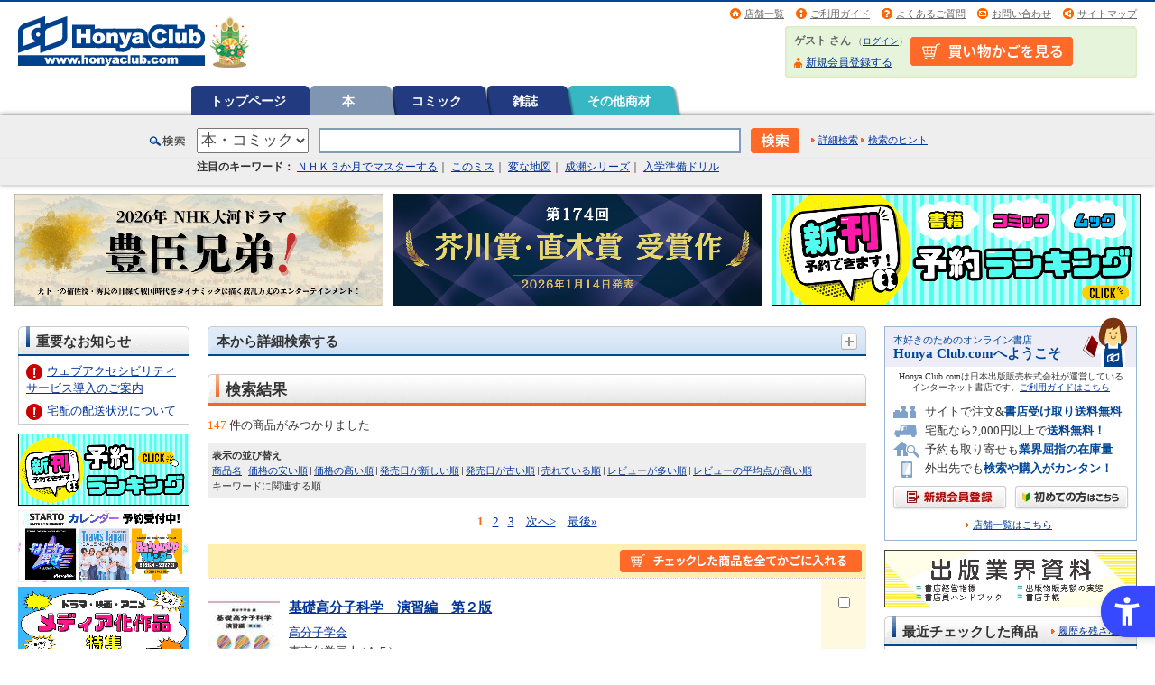

--- FILE ---
content_type: text/html; charset=shift_jis
request_url: https://www.honyaclub.com/shop/goods/search.aspx?search.x=true&cat_p=00&aut_n=%8D%82%95%AA%8Eq%8Aw%89%EF
body_size: 53465
content:
<!DOCTYPE HTML PUBLIC "-//W3C//DTD HTML 4.01 Transitional//EN" "http://www.w3.org/TR/html4/loose.dtd">
<html lang="ja">
<head>
<meta http-equiv="Content-Type" content="text/html; charset=shift_jis">
<meta http-equiv="Content-Style-Type" content="text/css">
<meta http-equiv="Content-Script-Type" content="text/javascript">
<meta http-equiv="X-UA-Compatible" content="IE=edge">
<title>商品検索:オンライン書店Honya Club com</title>
<meta name="description" content="オンライン書店 Honya Club.comホンヤクラブドットコム,本,コミック,CD,DVD,ブルーレイ,洋書,雑誌定期購読,オンライン書店,ネット書店,通販,通信販売,オンラインショップ,買い物,ショッピング,ほんらぶのページです。">
<meta name="keywords" content=",通販,通信販売,オンラインショップ,買い物,ショッピング,ほんらぶ,ホンヤクラブドットコム">
<meta name="google-site-verification" content="SRUx5fuZ_3O8yZcOsFEa0n5t4To1c55i9lyDMqJsD1I" />
<meta name="google-site-verification" content="qh2FNFlHi4GeNoAGNHIGhJpkYGuWP0badVw3MhuDqok" />

<script src="https://sdk.hellouniweb.com/base/main.js" data-account="JoQquVxj"></script>

<link rel="stylesheet" type="text/css" href="/css/import.css" media="all" charset="shift_jis">
<link rel="stylesheet" type="text/css" href="/css/print.css" media="print" charset="shift_jis">
<link rel="stylesheet" type="text/css" href="/css/common.css" media="all" charset="shift_jis">
<link rel="icon" href="/img/top/favicon.ico">
<link rel="search" type="application/opensearchdescription+xml" title="HonyaClub.com" href="https://www.honyaclub.com/plugin/HonyaClub_all.xml">
<script language="JavaScript" type="text/javascript" src="https://ajax.googleapis.com/ajax/libs/jquery/1.4.2/jquery.min.js"></script>
<script type="text/javascript">var $142 = $.noConflict(true);</script>
<script language="JavaScript" type="text/javascript" src="https://ajax.googleapis.com/ajax/libs/jquery/1.10.1/jquery.min.js"></script>
<script language="JavaScript" type="text/javascript" src="/js/jquery_focus.js" async></script>
<script language="JavaScript" type="text/javascript" src="/js/rollover.js" async></script>
<script language="JavaScript" type="text/javascript" src="/js/common.js" async></script>
<script language="JavaScript" type="text/javascript" src="/js/jquery_slide.js" async></script>
<script language="JavaScript" type="text/javascript" src="/js/swfobject.js" async></script>
<!--<script language="JavaScript" type="text/javascript" src="/js/jquery.lightbox-0.5.min.js" async></script>-->

<!--[if IE 6]>
<script type="text/javascript" src="/js/minmax.js"></script>
<script type="text/javascript" src="/js/DD_belatedPNG.js"></script>
<script type="text/javascript">
 DD_belatedPNG.fix('img, .png_bg');
</script>
<![endif]-->



<!-- ========== Google Tag Manager ========== -->
<noscript><iframe src="https://www.googletagmanager.com/ns.html?id=GTM-P5288F"
height="0" width="0" style="display:none;visibility:hidden"></iframe></noscript>
<script>(function(w,d,s,l,i){w[l]=w[l]||[];w[l].push({'gtm.start':
new Date().getTime(),event:'gtm.js'});var f=d.getElementsByTagName(s)[0],
j=d.createElement(s),dl=l!='dataLayer'?'&l='+l:'';j.async=true;j.src=
'//www.googletagmanager.com/gtm.js?id='+i+dl;f.parentNode.insertBefore(j,f);
})(window,document,'script','dataLayer','GTM-P5288F');</script>
<!-- ========== Google Tag Manager ========== -->

<meta name="google-site-verification" content="qh2FNFlHi4GeNoAGNHIGhJpkYGuWP0badVw3MhuDqok" />


<!-- ========== google +1 button ========== -->
<!--<script type="text/javascript" src="https://apis.google.com/js/plusone.js">
  {lang: 'ja'}
</script>-->

<!-- ========== external file ========== -->
<script type="text/javascript">
$(function() {
$("#CampaignFile1").load("/external/file/campaign_file1.html");
$("#CampaignFile2").load("/external/file/campaign_file2.html");
$("#SpecialFile_f").load("/external/file/special_file_f.html");
$("#SpecialFile_e").load("/external/file/special_file_e.html");
$("#SnsFile").load("/external/file/sns_file.html");
$("#SnsFile2").load("/external/file/sns_file2.html");
});
</script>
<!-- ========== lightbox ========== -->
<!--<script type="text/javascript">
$(document).ready(function() {
    $('a[rel*=lightbox]').lightBox();
});
</script>-->
<!--<script type="text/javascript">
$(function(){
   $('#main a[rel=lightbox]').attr('target', '_blank');
   $('#main a[rel=lightbox]').attr('rel',' ');
   $('#main area[rel=lightbox]').attr('target', '_blank');
   $('#main area[rel=lightbox]').attr('rel',' ');
});
</script>-->




</head>
<body >

<div id="header-container">
	<div id="header">
		<p id="site-logo"><a href="https://www.honyaclub.com/shop/"><img src="/img/logo/9999999999.gif" alt="Honya Club.com" width="330" height="60"></a></p>
		<div id="header-utility">
			<ul id="header-info">
				<li class="nav02"><a href="/shop/store/search.aspx">店舗一覧</a></li>
				<li class="nav01"><a href="https://www.honyaclub.com/shop/guide/index.aspx">ご利用ガイド</a></li>
                <li class="nav03"><a href="/shop/guide/faq.aspx">よくあるご質問</a></li>
                <li class="nav04"><a href="/shop/pages/contact.aspx">お問い合わせ</a></li>
                <li class="nav05"><a href="/shop/pages/sitemap.aspx">サイトマップ</a></li>
			</ul>

			<div id="guest-status-container">
				<div id="guest-status">
                    <table><tr><td>
					<p><span class="guest-name">ゲスト さん</span> <span class="guest-login">（<a href="/shop/customer/login.aspx">ログイン</a>）</span></p>
					<ul>
					
						<li class="nav01"><a href="/shop/customer/authmail.aspx">新規会員登録する</a></li>
					
					</ul>
                    </td><td id="guest-status-container-cart">
                    <a href="/shop/cart/cart.aspx"><img alt="買い物かごの中身を見る" src="/img/usr/shopping_cart_head.png"></a>
                    </td></tr></table>
				</div>
			</div>

		</div>
	</div>
</div>

<div id="globalnav-container">
	<ul id="globalnav">

			<li class="rollover"><a href="https://www.honyaclub.com/shop/">トップページ

			</a></li>


			<li class="current"><a href="/shop/c/c00/">本

			</a></li>



			<li class="rollover"><a href="/shop/c/c00C0/">コミック

			</a></li>



			<li class="rollover"><a href="/shop/c/c01/">雑誌

			</a></li>






			<li class="rollover"><a href="/shop/c/c09/">その他商材

			</a></li>

	</ul>
</div>

     <script type="text/javascript" src="//code.jquery.com/ui/1.11.3/jquery-ui.js"></script>
    <link href="//code.jquery.com/ui/1.11.3/themes/smoothness/jquery-ui.css" rel="stylesheet">

    <style type="text/css">
    .ui-autocomplete .author_link_text,
    .ui-autocomplete .contents_link_text,
    .ui-autocomplete .item_link_text {
        color: #999;
        float: right;
    }
    .ui-menu .last_suggest {
        border-bottom:2px solid black;
    }
    dl {
        margin-bottom: 0px;
    }
    </style>

      <script>
      <!--
      $(document).ready(function($){
          $('#id_q').autocomplete({
              source : function(request, response) {
                  $.getJSON("https://nippan.search.zetacx.net/api/suggest", {
                      limit:5, q_word:request.term, tree:$('#search_select_category').val(),
                  }, function(data) {
                      response($.map(data, function(item, key) {
                          if ( key != 'author' && key != 'contents' && key != 'goods' ) {
                              return {};
                          } else {
                              var res = [];
                              $.each(item.slice(0), function(i, obj){
                                  res.push({
                                      value:obj.value,
                                      label:obj.label,
                                      type:key,
                                      last:(item.length == (i + 1)) ? true : false,
                                      option:obj.option
                                  });
                              });
                              return res
                          };
                      }));
                  });
              },
              minLength: 1,
              delay: 500,
              focus: function(event, ui) {
                  event.preventDefault();
              },
              select: function(event, ui) {
                  if (ui.item.type == "contents") {
                      event.preventDefault();
                      location.href = ui.item.value;
                  } else if (ui.item.type == "author") {
                      event.preventDefault();
                      location.href = ui.item.value;
                  } else if (ui.item.type == "goods") {
                      event.preventDefault();
                      location.href = ui.item.value + '&' + $.param([{name:"cat_p", value:$('#search_select_category').val()}]);
                  }
              }
          }).data('ui-autocomplete')._renderItem = function(ul, item){
              var li = $( "<li>" ).text(item.label);
              if (item.disabled) { li.addClass( "ui-state-disabled" ); }
              if (item.type == "contents") {
                  li.append($("<span>").addClass("contents_link_text").text(" [ " + item.option.attribute + " ]"));
              }
              if (item.last == true){
                  if (item.type == "goods") {
                      li.append($("<span>").addClass("item_link_text").text(" [ 書名 ]"));
                  }
                  if (item.type == "author") {
                      li.append($("<span>").addClass("item_link_text").text(" [ 著者名 ]"));
                  }
                  li.addClass("last_suggest");
              }

              return li.appendTo(ul);
          };
      });
      //-->
      </script>
<!-- =======検索枠=======  -->
<div id="search-container">
	<div id="search">
		<form action="/shop/goods/search.aspx" method="get" name="frmSearch" onsubmit="str_replace()">
		<span class="searchtitle">検索</span>
		<span class="search-category"><select onchange="changeDetailSearchLink()" name="cat_p" id="search_select_category"><option value="">すべて</option><option value="00" selected>本・コミック</option><option value="01">雑誌</option><option value="09">その他商材</option></select></span>
<input type="hidden" name="search" value="検索">
			<input id="id_q" name="keyw" type="text" value="" class="search-keyword" maxlength="40">
			<input type="image" src="/img/sys/button/search_bt01.gif" alt="検索" name="image" class="search-bt">
			<span class="detail-search"><a href="/shop/goods/search.aspx?cat_t=00&cat_p=00&search_detail=true&sl=x" id="detail_search_link" >詳細検索</a></span>
			<span class="detail-search-guide"><a href="/shop/guide/search_help.aspx" id="search_guide_link">検索のヒント</a></span>
		</form>
	</div>
</div>
<!-- =======検索枠=======  -->
<script type="text/javascript">
function str_replace(){
var targetText = document.frmSearch.keyw.value;
document.frmSearch.keyw.value = targetText.replace(/\'/g, "’");
}
</script>



<!-- Rendering BodyContents Start -->
<!--カテゴリデフォルトヘッダー-->

<!-- ========== PC/SP共通ヘッダー下↓ ============================================ -->
<!-- ↓↓↓注目ワード（約70文字程度）↓↓↓ -->
<div id="trends-container" style="background-color: #EEEEEE; padding: 0 20px 10px;">
<div id="top_trends"> <span style="font-weight: bold;">注目のキーワード：</span>
<a href="/shop/goods/search.aspx?sort=hrd&search=x&image.y=0&image.x=0&keyw=NHK%8fo%94%c5%81%40%82R%83%96%8c%8e%82%c5%83%7d%83X%83%5e%81%5b#g_list">ＮＨＫ３か月でマスターする</a>｜
<a href="/shop/c/csp16_fsp16/#main">このミス</a>｜
<a href="/shop/e/euketsu25_fuketsu25/#main">変な地図</a>｜
<a href="/shop/goods/search.aspx?sort=hrd&search=x&image.y=19&image.x=25&keyw=%90%ac%90%a3%81%40%8b%7b%93%87%96%a2%93%de%81%40#g_list">成瀬シリーズ</a>｜
<a href="/shop/e/enyugak26/">入学準備ドリル</a>
  
<!--<a href="/shop/e/euranai25_furanai25/#main">占い本 2026</a>｜-->
<!-- <a href="/shop/e/eChris25/">クリスマス絵本</a> -->
<!--<a href="/shop/e/enatu2025_fnatu2025/#main">夏休みドリル</a>｜-->  
<!--<a href="/shop/e/edaipinch_fdaipinch/#main">大ピンチずかん　３</a>｜-->
<!--<a href="/shop/pages/ikutsunoehon.aspx?affiliate=ikutsu">いくつのえほん</a>｜-->
<!--<a href="/shop/pages/akutagawanaoki.aspx?affiliate=akutanaoki/#SnsFile">芥川賞・直木賞</a>｜-->
<!--<a href="/shop/pages/starto_calendar.aspx?affiliate=startocal2024">STARTO ENTERTAINMENT カレンダー</a>｜-->
<!--<a href="/shop/c/csp19_fsp19/#main">ＭＯＥ絵本屋さん大賞</a>｜-->
<!--<a href="/shop/pages/bestseller2024_original.aspx?affiliate=bestsell24/#main">年間ベストセラー</a>｜-->
<!--<a href="/shop/c/c00bs22fh/#main">上半期ベストセラー</a>｜-->
<!--<a href="/shop/pages/hc_booksanta.aspx?affiliate=hc_booksanta2024">Book Santa 2024</a>｜-->
<!--<a href="/shop/c/ctsugima/#main">次にくるマンガ大賞</a>｜-->
<!--<a href="/shop/c/c00bpv12/#main">B+LIBRARY</a>｜-->
<!--<a href="/shop/pages/fes2022winter.aspx?affiliate=fes22w">お客様感謝祭開催中</a>｜-->
<!--<a href="/shop/c/cosuma/#main">全国書店員が選んだおすすめコミック</a>｜-->
<!--<a href="/shop/c/csp16_fsp16/#main">このミステリーがすごい！</a>｜-->
<!--<a href="/shop/c/csp17_fsp17/#main">このライトノベルがすごい</a>｜-->
<!--<a href="/shop/c/c00recbon_frecbon/#main">料理レシピ本大賞</a>｜-->
<!--<a href="/shop/c/cnonfic_fnonfictp/#main">ノンフィクション本大賞</a>｜-->
<!--<a href="/shop/c/cwebma_fwebmatp/#main">Webマンガ総選挙</a>｜-->
<!--<a href="/shop/pages/booksanta_list.aspx?affiliate=santatp" target="_blank">BookSanta2020</a>｜-->
<!--<a href="/shop/c/c00dkga16_f00dkga16/#pagetitle">読書感想画中央コンクール</a>｜-->
<!--<a href="/shop/c/c00biztai_f00biztai/#main">ビジネス書大賞</a>｜-->
</div><!-- /#top_trends -->
</div><!-- /#trends-container -->
<!-- ↑↑↑注目ワード（約70文字程度）↑↑↑ -->


<!-- ↓↓↓ お知らせ ↓↓↓ -->

<!-- === white === -->
<div id="info-container" style="padding: 0; background:#ffffff; color:#C00; font-size:86%; font-weight:bold; text-align:center;">

<!-- === yellow === -->
<!--
<div id="info-container" style="padding: 3px 0 0; background:#fbf5ad; color:#C00; font-size:86%; font-weight:bold; text-align:center;">
-->
  
<!--<p style="padding-bottom: 5px">
<img src="/img/icon/top_news_icon_important.gif" alt="重要" style="margin-right:5px; vertical-align:middle;"><a href="/shop/pages/info_gw.aspx" style="vertical-align:middle;">ゴールデンウィーク期間の営業についてのご案内</a></p>-->
  
<!--<p style="padding-bottom: 5px"><img src="/img/icon/top_news_icon_important.gif" alt="重要" style="margin-right:5px; vertical-align:middle;"><a href="/shop/pages/obon_infomation.aspx" style="vertical-align:middle;">【ご案内】お盆期間の配送について</a></p>-->

<!--<p style="padding-bottom: 5px">
<img src="/img/icon/top_news_icon_important.gif" alt="重要" style="margin-right:5px; vertical-align:middle;"><a href="/shop/pages/info_newyear.aspx" style="vertical-align:middle;">年末年始の営業についてのご案内</a></p>-->

<!--<p style="padding-bottom: 5px">
<img src="/img/icon/top_news_icon_important.gif" alt="重要" style="margin-right:5px; vertical-align:middle;"><a href="/shop/pages/infomation.aspx" style="vertical-align:middle;">ウェブアクセシビリティサービス導入のご案内</a></p>-->

<!--<p style="padding-bottom: 5px"><img src="/img/icon/top_news_icon_important.gif" alt="重要" style="margin-right:5px; vertical-align:middle;"><a href="/shop/pages/infomation06.aspx" style="vertical-align:middle;">【ご案内】システムメンテナンスによるサービス停止について（8/27)</a></p>-->

<!--<p style="padding-bottom: 5px">
<img src="/img/icon/top_news_icon_important.gif" alt="重要" style="margin-right:5px; vertical-align:middle;"><a href="/shop/pages/info_maintenance08.aspx" style="vertical-align:middle;">4/23 システムメンテナンスに伴うサイトの一部機能停止のご案内</a></p>-->

<!--<p style="padding-bottom: 5px">
<img src="/img/icon/top_news_icon_important.gif" alt="重要" style="margin-right:5px; vertical-align:middle;"><a href="/shop/pages/info_maintenance01.aspx" style="vertical-align:middle;">4/18 システムメンテナンスに伴うサービス停止のご案内</a></p>-->
  
<!--<p style="padding-bottom: 5px">
<img src="/img/icon/top_news_icon_important.gif" alt="重要" style="margin-right:5px; vertical-align:middle;"><a href="/shop/pages/info_maintenance07.aspx" style="vertical-align:middle;">クレジットカード決済ご利用再開のご案内</a></p>-->
  
<!--<p style="padding-bottom: 5px">
<img src="/img/icon/top_news_icon_important.gif" alt="重要" style="margin-right:5px; vertical-align:middle;"><a href="/shop/pages/info_rules.aspx" style="vertical-align:middle;">プライバシーポリシー改定のお知らせ</a></p>-->

<!--<p style="padding-bottom: 5px">
<img src="/img/icon/top_news_icon_important.gif" alt="重要" style="margin-right:5px; vertical-align:middle;"><a href="/shop/pages/info_mes.aspx" style="vertical-align:middle;">「雑誌定期購読」のお取扱いに関するご利用ガイドの変更について</a></p>-->
  
<!--<p style="padding-bottom: 5px">
<img src="/img/icon/top_news_icon_important.gif" alt="重要" style="margin-right:5px; vertical-align:middle;"><a href="/shop/pages/info_haiso_jishin01.aspx" style="vertical-align:middle;">千葉県北西部を震源とする地震による配送遅延について</a></p>-->

<!--<p style="padding-bottom: 5px">
<img src="/img/icon/top_news_icon_important.gif" alt="重要" style="margin-right:5px; vertical-align:middle;"><a href="/shop/pages/info_haiso_badweather01.aspx" style="vertical-align:middle;">大雨に伴う配送遅延について</a></p>-->
  
<!--<p style="padding-bottom: 5px">
<img src="/img/icon/top_news_icon_important.gif" alt="重要" style="margin-right:5px; vertical-align:middle;"><a href="/shop/pages/info_haiso_typhoon01.aspx" style="vertical-align:middle;">台風16号の接近による影響について</a></p>-->

<!--<p style="padding-bottom: 5px">
<img src="/img/icon/top_news_icon_important.gif" alt="重要" style="margin-right:5px; vertical-align:middle;"><a href="/shop/pages/haiso02_information.aspx" style="vertical-align:middle;">【ご注意ください】降雪の影響によるお荷物のお届けについて</a></p>-->
  
<!--<p style="padding-bottom: 5px">
<img src="/img/icon/top_news_icon_important.gif" alt="重要" style="margin-right:5px; vertical-align:middle;"><a href="/shop/pages/info_haisochien01.aspx" style="vertical-align:middle;">宅配出荷の遅延のお知らせ</a></p>-->

<!--<p style="padding-bottom: 5px">
<img src="/img/icon/top_news_icon_important.gif" alt="重要" style="margin-right:5px; vertical-align:middle;"><a href="/shop/pages/tax10_revision.aspx" style="vertical-align:middle;">消費税率改正に伴うご精算についてのお知らせ</a></p>-->
  
<!--<p style="padding-bottom: 5px">
<img src="/img/icon/top_news_icon_important.gif" alt="重要" style="margin-right:5px; vertical-align:middle;"><a href="/shop/pages/info_revision_customer01.aspx" style="vertical-align:middle;">規約・約款改定のご案内</a></p>-->
  
<!--<p style="padding-bottom: 5px">
<img src="/img/icon/top_news_icon_important.gif" alt="重要" style="margin-right:5px; vertical-align:middle;"><a href="/shop/pages/infomation11.aspx" style="vertical-align:middle;">3月17日よりお問い合わせ先メールアドレスが変わりました</a></p> -->

<!-- <p style="padding-bottom: 5px">
<img src="/img/icon/top_news_icon_important.gif" alt="重要" style="margin-right:5px; vertical-align:middle;"><a href="/shop/pages/info_202406ka.aspx" style="vertical-align:middle;">株式会社ＫＡＤＯＫＡＷＡ発行の商品につきまして</a></p> -->


</div>
<!-- /#info-container -->
<!-- ↑↑↑ お知らせ ↑↑↑ -->


<!-- ↓↓↓ キャンペーンバナー ↓↓↓ -->
<div id="campaign_bnr">
<div class="container">

<!-- bnr 1 -->
<!--<div class="bnr"><a href="/shop/e/eaitoku25_faitoku25/#main"><img src="/img/top/top_s/bnr_ai_990x300.png" alt="AI活用術　未来を切り拓く"></a></div>-->
<!--<div class="bnr"><a href="/shop/e/epando25_fpando25/#main"><img src="/img/top/top_s/bnr_pandorobo_990x300.png" alt="パンどろぼうとスイーツおうじ シリーズ第7弾"></a></div>-->
<!--<div class="bnr"><a href="/shop/c/cdiary026_fdiary026/#main"><img src="/img/top/top_s/bnr_diary2026_990x300.png" alt="2026年度 手帳"></a></div>-->
<div class="bnr"><a href="/shop/e/etoyoto26_ftoyoto26/#main"><img src="/img/top/top_s/bnr_toyotomi2026_990x300.png" alt="2026年NHK大河ドラマ 豊臣兄弟！"></a></div>

<!-- bnr 2 -->
<!--<div class="bnr"><a href="/shop/pages/starto_calendar2026.aspx?affiliate=startoca26"><img src="/img/top/top_s/bnr_startocalendar2026_990x300.png" alt="STARTO ENTERTAINMENTカレンダー予約受付中！"></a></div>-->
<div class="bnr"><a href="/shop/pages/akutagawanaoki.aspx?affiliate=#main"><img src="/img/top/top_s/bnr_akutagawanaoki_990x300.png" alt="第174回 芥川賞・直木賞"></a></div>

<!-- bnr 3 -->
<div class="bnr"><a href="/shop/c/c0001_fyayaku/#main"><img src="/img/top/top_s/bnr_yoyakuranking_990x300.png" alt="予約ランキング　新刊予約できます！"></a></div>
<!--<div class="bnr"><a href="/shop/e/euranai25_furanai25/#main"><img src="/img/top/top_s/bnr_uranai2026_990x300.png" alt="あなたの運勢は？2026年占い本"></a></div>-->
<!--<div class="bnr"><a href="/shop/c/ccale2026_fcale2026/#main"><img src="/img/top/top_s/bnr_calendar2026_990x300.png" alt="2026 CALENDAR 壁掛け／卓上／日めくり"></a></div>--> 

<!--<div class="bnr"><a href="/shop/e/euketsu25_fuketsu25/#main"><img src="/img/top/top_s/bnr_uketsu2025_990x300.png" alt="変な地図　雨穴「最新作」10月31日(金)発売！！"></a></div>-->
<!--<div class="bnr"><a href="/shop/e/ekakei26_fkakei26/#main"><img src="/img/top/top_s/bnr_kakei2026_990x300.png" alt="つける、わかる、貯まる。2026年版 家計簿"></a></div>-->
<!--<div class="bnr"><a href="/shop/e/ebakebake_fbakebake/#main"><img src="/img/top/top_s/bnr_bakebake_990x300.png" alt="ばけばけ 2025年度後期連続テレビ小説"></a></div>-->
<!--<div class="center-adjust sp-text"><a href="/shop/pages/media.aspx#main"><img src="/img/special/bnr_media_750x80.jpg" width="375px" height="40" alt="メディア化情報"></a></div>-->

<!-- bnr 4(sp only) -->
<!--
<div class="bnr_sp"><a href="/shop/e/euranai25_furanai25/#main"><img src="/img/top/top_s/bnr_uranai2026_990x300.png" alt="来年のあなたの運勢は？2026年占い本"></a></div>
-->

<!--
<div class="bnr_sp"><a href="/shop/pages/hc_booksanta.aspx?affiliate=booksanta2025&utm_source=internal&utm_medium=bnr&utm_campaign=booksanta2025"><img src="/img/top/top_s/bnr_booksanta2025_990x300.jpg" alt="ブックサンタ2025 あなたが選んだ本を、サンタクロースが全国の子どもたちに届けます。※様々な事情で困難な状況にある子どもたち　募集期間 9月23日～12月25日"></a></div>
-->

<!--
<div class="targets" style="display: -webkit-box;display: -ms-flexbox;display: flex;-webkit-box-pack: center;-ms-flex-pack: center;justify-content: center;">
<div class="center-adjust sp-text"><a href="/shop/pages/info_pointup.aspx?affiliate=fes22wts" onclick="ga('send','event','fes22w','click','topbnr', 1);">
<img src="/img/campaign/matsuri/2022winter/bnr_fes2022winter_800x40.jpg" width="800" height="40" alt="税込み1,000円以上お買い上げ&エントリー応募でプレゼントが当たる！＆ポイント2倍 CLICK!!"></a></div>
--> 

</div>
<!-- /.container -->
</div>
<!-- /#campaign_bnr -->
<!-- ↑↑↑ キャンペーンバナー ↑↑↑ -->

<style>
#trends-container {/* padding: 0 10px 4px 10px!important; */ margin-bottom: 3px;font-size: 92%; box-shadow: 0 2px 4px 0px #CCC;}
#top_trends {width: 897px;margin: 0 auto;padding-left: 53px;}
#campaign_bnr .container {display: flex; flex-wrap: wrap; justify-content: center; align-content: center; align-items: center;margin-top: 5px;}
#campaign_bnr .bnr {width: 32%; /* 3カラム */ box-sizing: border-box; margin: 5px;}
#campaign_bnr .bnr img {max-width: 100%;}
#campaign_bnr .bnr_sp {display: none;}

@media (max-width: 768px) {
#trends-container {box-shadow: none;margin: 0;}
#top_trends {width: 100%;margin: 0 auto;padding: 0 1% 1% 1%;}
#campaign_bnr .container {margin-top: 10px}
#campaign_bnr .bnr_sp {display: block;}
#campaign_bnr .bnr {width: 100%; /* 1カラム */ margin: 0 0 5px;}
#campaign_bnr .bnr_sp img {width: 100%; /* 1カラム */ margin: 0 0 5px;}
}
</style>
<!-- ========== PC/SP共通ヘッダー下↑ ============================================ -->


<!-- ========== PCヘッダー下↓ ============================================ -->
<!-- ========== お知らせ ========== -->
<div class="pcDisplay" id="oshirase">
<!-- お知らせ -->
<!--<p style="padding: 0.3rem 0; background:#FAEBD7; color:#C00; text-align:center;">
<img src="/img/icon/top_news_icon_important.gif" alt="重要" style="margin-right:5px; vertical-align:middle;"><a href="/shop/pages/info_corona01.aspx" style="vertical-align:middle; margin-right:1rem;">新型コロナウイルス感染症拡大に伴う影響について</a></p>-->
		
</div>
<!-- ========== お知らせ ========== -->

<!-- ========== キャンペーンバナー ========== -->
<div class="pcDisplay" id="campaign_bnr"> 
<!--
<div class="targets" style="display: -webkit-box;display: -ms-flexbox;display: flex;-webkit-box-pack: center;-ms-flex-pack: center;justify-content: center; flex-wrap: nowrap;">
-->
<!-- bnr 1 -->
<!-- <div class="center-adjust sp-text" style="margin: 5px; flex-basis: 33%;"><a href="/shop/e/eexpo2025_fexpo2025/#main"><img src="/img/top/top_s/bnr_expo2025_990x300.png" alt="大阪・関西万博特集" style="max-width: 100%;"></a></div> -->

<!-- bnr 2 -->
<!-- <div class="center-adjust sp-text" style="margin: 5px; flex-basis: 33%;"><a href="/shop/pages/akutagawanaoki.aspx?affiliate=akutanaoki/#main"><img src="/img/top/top_s/bnr_akutagawanaoki_990x300.png" alt="芥川賞・直木賞" style="max-width: 100%;"></a></div> -->

<!-- bnr 3 -->
<!-- <div class="center-adjust sp-text" style="margin: 5px; flex-basis: 33%;"><a href="/shop/c/c0001_fyayaku/#main"><img src="/img/top/top_s/bnr_yoyakuranking_990x300.png" alt="予約ランキング　新刊予約できます！" style="max-width: 100%;"></a></div> -->

<!--
<div class="targets" style="display: -webkit-box;display: -ms-flexbox;display: flex;-webkit-box-pack: center;-ms-flex-pack: center;justify-content: center;">
<div class="center-adjust sp-text" style="margin: 5px;"><a href="/shop/pages/info_pointup.aspx?affiliate=fes22wts" onclick="ga('send','event','fes22w','click','topbnr', 1);"><img src="/img/campaign/matsuri/2022winter/bnr_fes2022winter_800x40.jpg" width="800" height="40" alt="税込み1,000円以上お買い上げ&エントリー応募でプレゼントが当たる！＆ポイント2倍 CLICK!!"></a></div>
-->
<!--
</div>
-->
</div>
<!-- ========== /キャンペーンバナー ========== -->

<!-- ========== PCヘッダー下↑ ============================================ -->


<!-- ========== SPヘッダー下↓ ============================================ -->
<div class="spDisplay" id="oshirase">
<!-- === SP 重要なお知らせ === -->

<!--<p style="padding:0.5rem; background:#FAEBD7; color:#C00; text-align:left;">
<img src="/img/icon/top_news_icon_important.gif" alt="重要" style="margin-right:5px; vertical-align:middle;"><a href="/shop/pages/info_corona01.aspx" style="vertical-align:middle; margin-right:1rem;">新型コロナウイルス感染症拡大に伴う影響について</a></p>-->

<!--<p style="padding:0.5rem; background:#FAEBD7; color:#C00; text-align:left;">
<img src="/img/icon/top_news_icon_important.gif" alt="重要" style="margin-right:5px; vertical-align:middle;"><a href="/shop/pages/point_info02.aspx" style="vertical-align:middle;">サイトポイント交換サービス終了のご案内</a></p>-->
 
<!-- === / SP 重要なお知らせ === -->

<!-- バナー -->
<!-- bnr 1-->
<!-- <p style="margin:1% 0;"><a href="/shop/e/eexpo2025_fexpo2025/#main"><img src="/img/top/top_s/bnr_expo2025_990x300.png"　width="100%" style="max-width: 100%;" alt="大阪・関西万博特集"></a></p> -->

<!-- bnr 2-->
<!-- <p style="margin:1% 0;"><a href="/shop/pages/akutagawanaoki.aspx?affiliate=akutanaoki/#main"><img src="/img/top/top_s/bnr_akutagawanaoki_990x300.png"　width="100%" style="max-width: 100%;" alt="芥川賞・直木賞"></a></p> -->

<!-- bnr 3-->
<!-- <p style="margin:1% 0;"><a href="/shop/c/c0001_fyayaku/#main"><img src="/img/top/top_s/bnr_yoyakuranking_990x300.png"　width="100%" style="max-width: 100%;" alt="予約ランキング　新刊予約できます！"></a></p> -->

<!--<p><a href="/shop/pages/kessan_01.aspx?affiliate=kessansm" target="_blank"><img src="/img/campaign/kessan/2018/bnr_kessan1801_440x100.png" alt="決算総力大感謝祭2018" width="100%" style="max-width:440px;"></a></p>-->
<!--<p style="padding-top: 10px;"><a href="https://line.me/ti/p/%40wmf0324y" target="_blank"><img style="max-width: 640px" alt="LINEお友だち登録で30ポイントプレゼント！" src="https://www.honyaclub.com/img/top/bnr_line_640x82.gif" width="100%"></a></p>-->
<!--<p style="padding-top: 15px;padding-bottom: 10px;text-align: center;"><a href="/shop/pages/fes2020summer.aspx" target="_blank" class=" NC_spc_link NC_spc_link"><img src="/img/campaign/matsuri/2020summer/2020summer_642x82.png" alt="「書店祭」総勢1,228名様に当たる！プレゼントキャンペーン" width="90%" style="max-width:440px;box-shadow: 4px 4px 4px rgba(0, 0, 0, 0.29);/* border-bottom: solid 3px #929598; border-right: solid 3px #7e8d9e; */border-radius: 3px;"></a></p>
<p style="text-align: center;padding-bottom: 10px;color: #3F51B5;font-weight: bold;">↑↑お買い上げ&amp;エントリーでプレゼントが当たる↑↑</p>-->
<!--<p style="padding-top: 15px;padding-bottom: 10px;text-align: center;"><a href="/shop/pages/streetandbooks.aspx?affiliate=streetbook" target="_blank" class=" NC_spc_link NC_spc_link"><img src="/img/special/streetandbooks/bnr_streetandbooks_sp_642x82.jpg" alt="STREET&amp;BOOKS" width="90%" style="max-width:440px;"></a></p>-->

</div>
<!-- ========== SPヘッダー下↑ ============================================ -->
<div class="column-3">
	<p id="tagline-header"><!--ヘッダー文言-->オンライン書店【ホンヤクラブ】はお好きな本屋での受け取りで送料無料！新刊予約・通販も。本（書籍）、雑誌、漫画（コミック）など在庫も充実</p>
	<div id="contents-container">
		<div id="contents">
			<p id="tagline-footer"><!--フッター文言-->オンライン書店【ホンヤクラブ】はお好きな本屋での受け取りで送料無料！新刊予約・通販も。本（書籍）、雑誌、漫画（コミック）など在庫も充実</p>
				<div id="l-nav" class="side">
<!--左メニュー・上部-->

<!--<div class="spDisplay" id="oshirase_sp">
<p><a href="/shop/pages/osusumecomic.aspx?affiliate=osusumecsm" target="_blank" rel="noopener noreferrer"><img src="/img/top/bnr_osusumecomic2018_440x100.png" alt="全国書店員が選んだおすすめコミック 2018" width="100%" style="max-width:440px;"></a></p>
<div class="categoryRanking mb05">
<a href="/shop/pages/media.aspx?affiliate=media#media">最新のメディア化情報</a>
<a href="/shop/pages/campaign_backnumber.aspx?affiliate=cpbk#main">開催中のキャンペーン一覧</a>
</div>
</div>-->

<!-- ========== 重要なお知らせ ========== -->
<dl id="pc-lside-important" class="box01 topLeftSide">
  <dt class="heading01"><span class="heading-inner"><span class="heading-txt">重要なお知らせ</span></span></dt>
  <dd class="box-inner">
    <ul>
      
      <!--<li style="background: none;  padding-bottom:0;"><img src="/img/icon/top_news_icon_important.gif" alt="重要" style="margin-right:5px; vertical-align:middle;"><a href="/shop/pages/info_20221115.aspx">不正アクセスによるクレジットカード情報流出に関するお詫びとお知らせ</a></li>--> 
      <!--<li style="background: none;  padding-bottom:0;"><img src="/img/icon/top_news_icon_important.gif" alt="重要" style="margin-right:5px; vertical-align:middle;"><a href="/shop/pages/info_haiso_badweather01.aspx">天候不良の影響による配送遅延について</a></li>--> 
      <!--<li style="/*background: none; */  padding-bottom:0;"><img src="/img/icon/top_news_icon_important.gif" alt="重要" style="margin-right:5px; vertical-align:middle;"><a href="/shop/pages/gw_information.aspx">ゴールデンウィーク期間の営業についてのご案内</a></li>--> 
      <!--<li style="background: none;  padding-bottom:0;"><img src="/img/icon/top_news_icon_important.gif" alt="重要" style="margin-right:5px; vertical-align:middle;"><a href="/shop/pages/info_maintenance07.aspx">クレジットカード決済ご利用再開のご案内</a></li>-->

       <!--<li style="background: none;  padding-bottom:0;"><img src="/img/icon/top_news_icon_important.gif" alt="重要" style="margin-right:5px; vertical-align:middle;"><a href="https://www.honyaclub.com/shop/pages/affiliate.aspx">HonyaClub.comアフィリエイトプログラム終了のご案内</a></li>-->
      <!--<li style="background: none;  padding-bottom:0;"><img src="/img/icon/top_news_icon_important.gif" alt="重要" style="margin-right:5px; vertical-align:middle;"><a href="/shop/pages/info_cddvd.aspx">お取り扱い商材の変更について</a></li>-->

      <!--<li style="background: none;  padding-bottom:0;"><img src="/img/icon/top_news_icon_important.gif" alt="重要" style="margin-right:5px; vertical-align:middle;"><a href="/shop/pages/infomation11.aspx">3月17日よりお問い合わせ先メールアドレスが変わりました</a></li>-->
      <li style="background: none;  padding-bottom:0;"><img src="/img/icon/top_news_icon_important.gif" alt="重要" style="margin-right:5px; vertical-align:middle;"><a href="/shop/pages/info_webaccessibility.aspx">ウェブアクセシビリティサービス導入のご案内</a></li>
      <li style="background: none;  padding-bottom:0;"><img src="/img/icon/top_news_icon_important.gif" alt="重要" style="margin-right:5px; vertical-align:middle;"><a href="/shop/pages/info_haiso_badweather01.aspx">宅配の配送状況について</a></li>
      
      <!--<li style="/*background: none; */  padding-bottom:0;"><img src="/img/icon/top_news_icon_important.gif" alt="重要" style="margin-right:5px; vertical-align:middle;"><a href="/shop/pages/obon_infomation.aspx">お盆期間の配送についてのご案内</a></li>--> 
      
      <!--<li style="/*background: none; */  padding-bottom:0;"><img src="/img/icon/top_news_icon_important.gif" alt="重要" style="margin-right:5px; vertical-align:middle;"><a href="/shop/pages/info_goldenweek.aspx">ゴールデンウィーク期間の営業についてのご案内</a></li>--> 
      
      <!--<li style="/*background: none; */ padding-bottom:0;"><img src="/img/icon/top_news_icon_important.gif" alt="重要" style="margin-right:5px; vertical-align:middle;"><a href="/shop/pages/info_rules.aspx">プライバシーポリシー改定のお知らせ</a></li>--> 
      <!--<li style="/*background: none; */ padding-bottom:0;"><img src="/img/icon/top_news_icon_important.gif" alt="重要" style="margin-right:5px; vertical-align:middle;"><a href="/shop/pages/info_mes.aspx">「雑誌定期購読」のお取扱いに関するご利用ガイドの変更について</a></li>--> 
      
      <!-- <li style="/*background: none; padding-bottom:0;"><img src="/img/icon/top_news_icon_important.gif" alt="重要" style="margin-right:5px; vertical-align:middle;"><a href="/shop/pages/info_maintenance02.aspx">2月21日 システムメンテナンスのご案内</a></li>--> 
      <!--<li style="background: none;  padding-bottom:0;"><img src="/img/icon/top_news_icon_important.gif" alt="重要" style="margin-right:5px; vertical-align:middle;"><a href="/shop/pages/info_haiso_badweather01.aspx">宅配の配送状況について</a></li> --> 
      
      <!--<li style="background: none; padding-bottom:0;"><img src="/img/icon/top_news_icon_important.gif" alt="重要" style="margin-right:5px; vertical-align:middle;"><a href="/shop/pages/haiso02_information.aspx">大雪や荒天に伴う配送遅延について</a></li>--> 
      
      <!--<li style="/*background: none; */ padding-bottom:0;"><img src="/img/icon/top_news_icon_important.gif" alt="重要" style="margin-right:5px; vertical-align:middle;"><a href="/shop/pages/info_haiso_typhoon01.aspx">台風16号の接近による影響について</a></li>--> 
      <!--<li style="/*background: none; */ padding-bottom:0;"><img src="/img/icon/top_news_icon_important.gif" alt="重要" style="margin-right:5px; vertical-align:middle;"><a href="/shop/pages/info_haiso_jishin01.aspx">千葉県北西部を震源とする地震による配送遅延について</a></li> --> 
      
      <!--<li style="background: none;  padding-bottom:0;"><img src="/img/icon/top_news_icon_important.gif" alt="重要" style="margin-right:5px; vertical-align:middle;"><a 
href="/shop/pages/info_haisochien01.aspx">宅配出荷の遅延のお知らせ</a></li> --> 
      
      <!--<li style="/*background: none; */ padding-bottom:0;"><img src="/img/icon/top_news_icon_important.gif" alt="重要" style="margin-right:5px; vertical-align:middle;"><a href="/shop/pages/info_corona01.aspx">新型コロナウイルス感染症拡大に伴う影響について</a></li>--> 
      <!--<li style="background: none; padding-bottom:0;"><img src="/img/icon/top_news_icon_important.gif" alt="重要" style="margin-right:5px; vertical-align:middle;"><a href="/shop/pages/obon_infomation.aspx">お盆期間の配送についてのご案内</a></li>--> 
      <!--<li style="background: none;  padding-bottom:0;"><img src="/img/icon/top_news_icon_important.gif" alt="重要" style="margin-right:5px; vertical-align:middle;"><a href="/shop/pages/info_haiso_badweather01.aspx">大雨による配送遅延について</a></li> --> 
      <!--<li style="background: none; padding-bottom:0;"><img src="/img/icon/top_news_icon_important.gif" alt="重要" style="margin-right:5px; vertical-align:middle;"><a href="/shop/pages/gw_information.aspx">ゴールデンウィーク期間の営業についてのご案内</a></li>--> 
      
      <!--<li style="background: none; padding-bottom:0;"> --><!--<li style="background: none; border-bottom: dotted 1px #ccc;">--><!--<img src="/img/icon/top_news_icon_important.gif" alt="重要" style="margin-right:5px; vertical-align:middle;"><a href="/shop/pages/infomation09.aspx">数日程度のお問合せ回答遅延が発生しております</a></li>--> 
      <!--<li style="background: none; padding-bottom:0;"><li style="background: none; border-bottom: dotted 1px #ccc;"><img src="/img/icon/top_news_icon_important.gif" alt="重要" style="margin-right:5px; vertical-align:middle;"><a href="/shop/pages/info_revision_customer01.aspx">規約・約款改定のご案内</a></li>
<li style="background: none; padding-bottom:0;"><img src="/img/icon/top_news_icon_important.gif" alt="重要" style="margin-right:5px; vertical-align:middle;"><a href="/shop/pages/info_revision_koubai01.aspx">【購買サービスご利用者様向け】 規約・約款改定のご案内</a></li>-->
    </ul>
  </dd>
</dl>

<!-- ========== /重要なお知らせ ========== --> 

<!-- ========== lside-cp1504 ========== --> 
<!-- PC -->
<div id="pc-lside-cp" class="box01 topLeftSide pcDisplay">
  <p class="mb05"><a href="/shop/c/c0001_fyayaku/#main"><img src="/img/top/top_l/bnr_yoyakuranking_570x240.png" width="190" height="80" alt="予約ランキング　新刊予約できます！"></a></p>
  <p class="mb05"><a href="/shop/pages/starto_calendar2026.aspx?affiliate=startoca26"><img src="/img/top/top_l/bnr_startocalendar2026_570x240.png" width="190" height="80" alt="STARTO ENTERTAINMENT カレンダー予約受付中！"></a></p>
  <p class="mb05"><a href="/shop/pages/media_drama.aspx?affiliate=media_dra/#main"><img src="/img/top/top_l/bnr_media_570x240.jpg" width="190" height="80" alt="メディア化情報"></a></p>
  <p class="mb05"><a href="/shop/pages/ikutsunoehon.aspx?affiliate=ikutsu"><img src="/img/top/top_l/bnr_ikutsunoehon_570x240.jpg" width="190" height="80" alt="いくつのえほん"></a></p>
  <p class="mb05"><a href="/shop/goods/search.aspx?sort=s&amp;search=%8c%9f%8d%f5&amp;image.x=0&amp;image.y=0&amp;keyw=%83T%83%93%83%8f%83T%83v%83%89%83C&amp;cat_p=09#pagetitle"><img src="/img/top/top_l/bnr_sanwa_570x240.jpg" width="190" height="80" alt="OA用品 電子機器関連"></a></p>
  <p class="mb05"><a href="/shop/c/c09TC_f09TC/#main"><img src="/img/top/top_l/bnr_takarazuka_570x240.jpg" width="190" height="80" alt="宝塚歌劇団"></a></p>
  <p class="mb05"><a href="/shop/pages/magazine_teikikoudoku.aspx?affiliate=mateiki#main"><img src="/img/top/top_l/bnr_teikikoudoku_570x240.jpg" width="190" height="80" alt="雑誌 定期購読サービス"></a></p>
  <p class="mb05"><a href="/shop/pages/campaign_backnumber.aspx?affiliate=cpbk#main"><img src="/img/top/top_l/bnr_specialfeature_570x240.jpg" width="190" height="80" alt="特集一覧"></a></p>

  <!--<p class="mb05"><a href="/shop/c/csp14_fkadai#main"><img src="/img/top/top_l/bnr_kadaitosho2025_570x240.jpg" width="190" height="80" alt="課題図書"></a></p>-->
  <!--<p class="mb05"><a href="https://www.honyaclub.com/shop/c/c00bs23fh/"><img src="/img/top/bnr_bestseller_f2023_original_440x100.png" width="190" height="43" alt="2023年　年間ベストセラー"></a></p>--> 
  <!--<p class="mb05"><a href="/shop/c/cmagp_fmagp/#main"><img src="/img/top/bnr_mangagp_440x100.gif" width="190" height="43" alt="マンガ大賞"></a></p>--> 
  <!--<p class="mb05"><a href="/shop/c/cosuma/#main"><img src="/img/top/bnr_osusumecomic_440x100.jpg" width="190" height="43" alt="全国書店員が選んだおすすめコミック"></a></p>--> 
  <!--<p class="mb05"><a href="/shop/pages/johnnyscal.aspx?affiliate=johnnyscal"><img src="/img/special/johnnys/calendar/bnr_johnnyscal_440x100.jpg" width="190" height="43" alt="ジャニーズカレンダー"></a></p>--> 
  <!--<p class="mb05"><a href="/shop/c/csp19_fsp19/#main"><img src="/img/top/bnr_sp19_440x100.png" width="190" height="43" alt="MOE絵本屋さん大賞"></a></p>--> 
  <!--<p class="mb05"><a href="/shop/c/cflierbiz_fflierbiz/#main"><img src="/img/campaign/flier-biz/bnr_flier-biz01_440x100.jpg" width="190" height="43" alt="flier×ビジネスセレクション"></a></p>--> 
  <!--<p class="mb05"><a href="/shop/c/c00recbon_frecbon/#main"><img src="/img/special/recipebon/bnr_recipebon_440_100.jpg" width="190" height="43" alt="料理レシピ本大賞"></a></p>--> 
  <!--<p class="mb05"><a href="/shop/pages/bestseller2017_original.aspx?affiliate=bestsetl#bestseller2012"><img src="/img/top/bnr_bestseller2018日_original_190x43.png" width="190" height="43" alt="2018年　年間ベストセラー"></a></p>--> 
  <!--<p class="mb05"><a href="/shop/pages/booksanta_list.aspx?affiliate=santatp" target="_blank" rel="noopener noreferrer"><img src="/img/campaign/booksanta/bnr_booksanta2020_440x100.png" width="190" height="43" alt="サンタクロースが全国の子どもたちにあなたの想い(絵本)を届けます。"></a></p>--> 
  <!--<p class="mb05"><a href="/shop/pages/fair_backnumber.aspx?affiliate=fairbk"><img src="/img/top/bnr_wadaibooks_190x43.gif" width="190" height="43" alt="話題の本"></a></p>--> 
  <!--<p class="mb05"><a href="/shop/pages/shotenin-review.aspx?affiliate=shoteninre" target=”_blank”><img src="/img/top/bnr_shoteninreview_190x43.gif" width="190" height="43" alt="書店員のレビュー"></a></p>--> 
  <!--<p class="mb05"><a href="/shop/c/cplatform_fplatform/#pf_topic"><img src="/img/top/bnr_platform_190x43.gif" width="190" height="43" alt="スタッフの「今これをオススメしたい！」"></a></p>--> 
  <!--<p class="mb05"><a href="/shop/pages/calendar2018.aspx?affiliate=cl2018tl" target=”_blank”><img src="/img/top/bnr_calendar2018_190x43.jpg" width="190" height="43" alt="2018年カレンダー特集"></a></p>--> 
  <!--<p class="mb05"><a href="/shop/pages/bestseller2022_original.aspx?affiliate=bestsell22#main"><img src="/img/top/bnr_bestseller2022_original_440x100.png" width="190" height="43" alt="年間ベストセラーランキング 2022"></a></p>--> 
  
  <!--<p class="mb05"><a href="/shop/c/c00bs22fh/#main" ><img src="/img/top/bnr_bestseller_f2022_original_440x100.png" width="190" height="43" alt="上半期ベストセラー"></a></p>--> 
  <!--<p class="mb05"><a href="/shop/c/c00bs24fh/#main"><img src="/img/special/bnr_bestsaler2024_original_800x182.png" width="190" height="43" alt="上半期ベストセラー"></a></p>-->
  
  <!--<p class="mb05"><a href="/shop/c/csp18_fsp18/#main"><img src="/img/top/bnr_sp18_440x100.png" width="190" height="43" alt="このマンガがすごい"></a></p>--> 
  <!--<p class="mb05"><a href="/shop/c/ckengotai_fkengo/#main"><img src="/img/special/kengotaisho/bnr_kengotaisho_440x100.jpg" width="190" height="43" alt="けんご大賞"></a></p>--> 
  <!--<p class="mb05"><a href="/shop/pages/booksanta.aspx?affiliate=santa21" target="_blank" rel="noopener noreferrer"><img src="/img/campaign/booksanta/bnr_booksanta2021_440x100.jpg" width="190" height="43" alt="ブックサンタ2021"></a></p>--> 
  <!--<p class="mb05"><a href="/shop/c/csp18_fsp18/#main"><img src="/img/top/bnr_sp18_440x100.png" width="190" height="43" alt="このマンガがすごい"></a></p>--> 
  <!--<p class="mb05"><a href="/shop/c/ctiktok_ftiktok/#main"><img src="/img/special/tiktok/bnr_tiktok_440x100.jpg" width="190" height="43" alt="TikTok #本の紹介"></a></p>--> 
  
  <!--<p class="mb05"><a href="/shop/c/csp17_fsp17/#main"><img src="/img/top/bnr_sp17_440x100.png" width="190" height="43" alt="このライトノベルがすごい"></a></p>--> 
  <!--<p class="mb05"><a href="/shop/c/cnonfic_fnonfictp/#main"><img src="/img/top/bnr_nonfiction2_440x100.png" width="190" height="43" alt="ノンフィクション本大賞"></a></p>--> 
  <!--<p class="mb05"><a href="/shop/c/c00recbon_frecbontp/#main"><img src="/img/top/bnr_recipe-bon_440x100.gif" width="190" height="43" alt="レシピ本大賞"></a></p>--> 
  <!--<p class="mb05"><a href="/shop/pages/pb_littleprince.aspx?affiliate=litprince"><img src="/img/special/publisher/littleprince/bnr_littleprince_440x100.jpg" width="190" height="43" alt="星の王子さま"></a></p>--> 
  <!--<p class="mb05"><a href="/shop/c/ctsugima/#main"><img src="/img/top/bnr_tsugimanga_440x100.gif" width="190" height="43" alt="次にくるマンガ大賞"></a></p>--> 
  
</div>
<!-- ========== /lside-cp1504 ========== -->
<dl class="box01 categorynav-area">
<dt><img src="/img/usr/l_nav_tx05.gif" alt="ジャンルで絞り込む" width="190" height="32"></dt>

<dd class="box-inner">
<ul>

<li><a href="/shop/goods/search.aspx?search.x=true&amp;aut_n=%8d%82%95%aa%8eq%8aw%89%ef&amp;cat_t=0008&amp;cat_p=00">理工(68)</a></li>

<li><a href="/shop/goods/search.aspx?search.x=true&amp;aut_n=%8d%82%95%aa%8eq%8aw%89%ef&amp;cat_t=0099&amp;cat_p=00">その他(47)</a></li>

<li><a href="/shop/goods/search.aspx?search.x=true&amp;aut_n=%8d%82%95%aa%8eq%8aw%89%ef&amp;cat_t=0005&amp;cat_p=00">ビジネス(28)</a></li>

<li><a href="/shop/goods/search.aspx?search.x=true&amp;aut_n=%8d%82%95%aa%8eq%8aw%89%ef&amp;cat_t=0010&amp;cat_p=00">医学書(2)</a></li>

<li><a href="/shop/goods/search.aspx?search.x=true&amp;aut_n=%8d%82%95%aa%8eq%8aw%89%ef&amp;cat_t=0007&amp;cat_p=00">人文(1)</a></li>

<li><a href="/shop/goods/search.aspx?search.x=true&amp;aut_n=%8d%82%95%aa%8eq%8aw%89%ef&amp;cat_t=0013&amp;cat_p=00">絵本・児童書(1)</a></li>


</ul>
</dd>

</dl>

<dl class="box01 categorynav-area">

<dt><img src="/img/usr/l_nav_tx04.gif" alt="著者で絞り込む" width="190" height="32"></dt>


<dd class="box-inner">
<ul class="box-bar">
<li><a href="/shop/goods/search.aspx?search.x=true&amp;aut_n=%8d%82%95%aa%8eq%8aw%89%ef&amp;cat_p=00&amp;nv_aut=%8d%82%95%aa%8eq%8aw%89%ef">高分子学会(140)</a></li>
<li><a href="/shop/goods/search.aspx?search.x=true&amp;aut_n=%8d%82%95%aa%8eq%8aw%89%ef&amp;cat_p=00&amp;nv_aut=%89%ba%91%ba%90%ad%8ek">下村政嗣(1)</a></li>
<li><a href="/shop/goods/search.aspx?search.x=true&amp;aut_n=%8d%82%95%aa%8eq%8aw%89%ef&amp;cat_p=00&amp;nv_aut=%8d%91%8d%db%8f%83%90%b3%89%9e%97p%89%bb%8aw%98A%8d%87">国際純正応用化学連合(1)</a></li>
<li><a href="/shop/goods/search.aspx?search.x=true&amp;aut_n=%8d%82%95%aa%8eq%8aw%89%ef&amp;cat_p=00&amp;nv_aut=%93%fa%96%7b%95%aa%90%cd%89%bb%8aw%89%ef%8d%82%95%aa%8eq%95%aa%90%cd%8c%a4%8b%86%8d%a7%92k%89%ef">日本分析化学会高分子分析研究懇談会(1)</a></li>
<li><a href="/shop/goods/search.aspx?search.x=true&amp;aut_n=%8d%82%95%aa%8eq%8aw%89%ef&amp;cat_p=00&amp;nv_aut=%93%fa%96%7b%89%bb%8aw%89%ef">日本化学会(1)</a></li>
<li><a href="/shop/goods/search.aspx?search.x=true&amp;aut_n=%8d%82%95%aa%8eq%8aw%89%ef&amp;cat_p=00&amp;nv_aut=%89i%91%f2%96%9e">永沢満(1)</a></li>
<li><a href="/shop/goods/search.aspx?search.x=true&amp;aut_n=%8d%82%95%aa%8eq%8aw%89%ef&amp;cat_p=00&amp;nv_aut=%93c%8d%e8%97T%90l">田崎裕人(1)</a></li>
<li><a href="/shop/goods/search.aspx?search.x=true&amp;aut_n=%8d%82%95%aa%8eq%8aw%89%ef&amp;cat_p=00&amp;nv_aut=%93%a1%8eq%81E%82e%81E%81%40%95s%93%f1%97Y">藤子・Ｆ・　不二雄(1)</a></li>

</ul>

</dd>



</dl>
				<dl class="box01 categorynav-area">
<!--左メニュー・カテゴリツリー上部-->

<dt><img src="/img/usr/l_nav_tx01.gif" alt="商品カテゴリー" width="190" height="32"></dt>

					<dd class="box-inner">
						<ul>
<li class="categorynav-tree01 categorynav-current"><a href="/shop/c/c00/">本・コミック</a></li>
<li class="categorynav-tree02"><a href="/shop/c/c0002/">文芸</a></li>
<li class="categorynav-tree02"><a href="/shop/c/c0003/">実用</a></li>
<li class="categorynav-tree02"><a href="/shop/c/c0004/">芸術・アート</a></li>
<li class="categorynav-tree02"><a href="/shop/c/c0005/">ビジネス</a></li>
<li class="categorynav-tree02"><a href="/shop/c/c0006/">コンピュータ</a></li>
<li class="categorynav-tree02"><a href="/shop/c/c0007/">人文</a></li>
<li class="categorynav-tree02"><a href="/shop/c/c0008/">理工</a></li>
<li class="categorynav-tree02"><a href="/shop/c/c0009/">建築</a></li>
<li class="categorynav-tree02"><a href="/shop/c/c0010/">医学書</a></li>
<li class="categorynav-tree02"><a href="/shop/c/c0011/">語学</a></li>
<li class="categorynav-tree02"><a href="/shop/c/c0012/">学習参考書</a></li>
<li class="categorynav-tree02"><a href="/shop/c/c0013/">絵本・児童書</a></li>
<li class="categorynav-tree02"><a href="/shop/c/c0014/">文庫</a></li>
<li class="categorynav-tree02"><a href="/shop/c/c0015/">新書</a></li>
<li class="categorynav-tree02"><a href="/shop/c/c0099/">その他</a></li>
<li class="categorynav-tree02"><a href="/shop/c/c00C0/">コミック</a></li>
<li class="categorynav-tree02"><a href="/shop/c/c00M0/">ムック</a></li>

						</ul>
					</dd>
<!--左メニュー・カテゴリツリー下部-->
				</dl>
<!--左メニュー・中央部-->				<dl class="box01 pickup-area">

				</dl>
<!--左メニュー・下部-->

<!-- ============================== l-nav1504 ============================== -->
<script type="text/javascript">
$(document).ready(function(){//計測用ID付与
    $("#l-nav a").not(".categorynav-area a,.spDisplay a").attr("id",function(i){
      return "l-nav-link"+i;
    });
  });
</script>

<!-- ========== lside-cp ========== -->
<!-- SP -->
<!-- <dl id="sp-lside-cp" class="box01 topLeftSide spDisplay">
<dt class="heading01 heading20"><span class="heading-inner"><span class="heading-txt">お得情報まとめ</span></span></dt>
<dd class="box-inner">
<ul class="box-inner-list">
<li><a href="https://www.honyaclub.com/shop/pages/fair_backnumber.aspx?affiliate=fairbk#fairBacknumber">話題の本</a></li>
<li><a href="https://www.honyaclub.com/shop/c/c00signpa_f00signpa/?affiliate=00signpa#pagetitle">作家・著名人のサイン特集</a></li>
<li><a href="https://www.honyaclub.com/shop/pages/campaign_backnumber.aspx?affiliate=cpbk#campaignBacknumber">キャンペーン一覧</a></li>
</ul>
</dd>
</dl> -->
<!-- ========== /lside-cp ========== -->

<!-- ========== lside-info ========== -->
<!-- PCSP -->
<dl id="pcsp-lside-info" class="box01 topLeftSide">
<dt class="heading01 heading_info"><span class="heading-inner"><span class="heading-txt">特集情報</span></span></dt>
<dd class="box-inner">
<ul class="box-inner-list">
<li class="arrow"><a href="/shop/c/cnewgoods_fnewgoods/?affiliate=newgoods#pagetitle">本日発売</a></li>
<li class="arrow"><a href="/shop/pages/newspaper.aspx?affiliate=newspaper#newspaper">新聞で紹介された本</a></li>
<li class="arrow"><a href="/shop/pages/media_drama.aspx?affiliate=media_dra#main">メディア化情報</a></li>
<li class="arrow"><a href="/shop/pages/akutagawanaoki.aspx?affiliate=akutanaoki#akutagawanaoki">芥川賞・直木賞</a></li>
<li class="arrow"><a href="https://www.honyaclub.com/shop/pages/campaign_backnumber.aspx?affiliate=cpbk#campaignBacknumber">特集一覧</a></li>
</ul>
</dd>
</dl>
<!-- ========== /lside-info ========== -->



<!-- ========== lside-recomend ========== -->
<!-- PCSP -->
<!--<dl id="pcsp-lside-award" class="box01 topLeftSide">
<dt class="heading01 heading20"><span class="heading-inner"><span class="heading-txt">イチオシ！</span></span></dt>
<dd class="box-inner">
<ul class="box-inner-list">
<li class="arrow"><a href="/shop/contents2/tenbo_top.aspx?affiliate=tenbo">Web新刊展望</a></li>
<li class="arrow"><a href="/shop/pages/shotenin-review.aspx?affiliate=shotenretl">書店員のレビュー</a></li>
<li class="arrow"><a href="/shop/c/cplatform_fplatform/?affiliate=platform#pagetitle">スタッフの「オススメ！」</a></li>
</ul>
</dd>
</dl>-->
<!-- ========== /lside-recomend ========== -->

<!-- ========== lside-point ========== -->
<!-- PCSP -->
<!--<dl id="pcsp-lside-point" class="box01 topLeftSide">
<dt class="heading01 heading_point"><span class="heading-inner"><span class="heading-txt">ポイント移行</span></span></dt>
<dd class="box-inner">
<ul class="box-inner-list">
<li class="arrow"><a href="https://www.honyaclub.com/shop/form/form.aspx?questionnaire=keio_point">京王グループ共通ポイント</a></li>
<li class="arrow"><a href="https://www.honyaclub.com/shop/guide/abouthc.aspx">HonyaClubカード店舗ポイント</a></li>
</ul>
</dd>
</dl>-->
<!-- ========== /lside-point ========== -->

<!-- ============================== /l-nav1504 ============================== -->



<!-- ========== このサイトについて ========== -->
<dl id="sp-lside-site" class="box01 topLeftSide">
<dt class="heading01"><span class="heading-inner"><span class="heading-txt">このサイトについて</span></span></dt>
<dd class="box-inner">
<ul>
<li><a href="/shop/store/search.aspx">店舗一覧</a></li>
<li><a href="/shop/guide/index.aspx">ご利用ガイド</a></li>
<li><a href="/shop/guide/faq.aspx">よくあるご質問</a></li>
<li><a href="/shop/pages/contact.aspx">お問い合わせ</a></li>
<li><a href="/shop/pages/sitemap.aspx">サイトマップ</a></li>
<li><a href="/shop/guide/beginner.aspx">初めての方へ</a></li>
<li class="spDisplay"><a href="/shop/guide/abouthc.aspx">Honya Club とは</a></li>
<li style="background: none; padding-bottom:0;" id="securedseal"><a href="/shop/default.aspx?isb=9999999999"><img class="shokuiki" src="/img/logo/9999999999.gif" alt="Honya Club.com" width="80"></a></li>
<style>li#securedseal img {width: 80px; vertical-align: middle;}</style>
</ul>
</dd>
</dl>
<!-- ========== /このサイトについて ========== -->


				</div>
				<div id="main-container">
					<div id="main">
<!--商品検索画面・上部-->

<script type="text/javascript">
$(function(){
	$("p.message_").after("<p class=\"mt20\"><span class=\"bold-txt large-txt\">検索のヒント</span><br>・「〇〇は」「〇〇が」等、助詞が違うだけでヒットしない場合があります。<br>・記号がある場合は省いて検索してみてください。<br>・全角ひらがなで打ち込んで検索するとヒットしやすいですよ。<br>・検索窓となりのカテゴリを確認して下さい。「本・コミック」カテゴリで「DVD」を探していませんか？</p>")
});
</script>
				<dl class="section search-block01">
					<dt class="search-title selected">
					  <span class="search-title-inner">
					    <span class="search-title-txt">本から詳細検索する</span>
					  </span>
					</dt>
					<dd class="search-inner search-none">
						<form method="get" action="/shop/goods/search.aspx" name="frm" onsubmit="str_replace_detail()">
						<table class="search-table01">
						<colgroup>
							<col width="25%">
						</colgroup>
							<tr>
								<th>フリーキーワード</th>
								<td><input value="" size="80" type="text" name="keyw" maxlength="40" class="w100"></td>
							</tr>
							<tr>
								<th>書籍名</th>
								<td><input value="" size="80" type="text" name="title" maxlength="30" class="w100"></td>
							</tr>
							<tr>
								<th>著者名</th>
								<td><input value="高分子学会" size="80" type="text" name="aut_n" maxlength="20" class="w100"></td>
							</tr>
							<tr>
								<th>出版社名</th>
								<td><input value="" size="80" type="text" name="pub_n" maxlength="20" class="w100"></td>
							</tr>
							<tr>
								<th>カテゴリー</th>
								<td><select name="cat_t" id="select_category"><option value="" selected>カテゴリーを選択してください</option><option value="00">本・コミック</option><option value="000101">　　一般・文芸書</option><option value="000102">　　実用書</option><option value="000103">　　専門書</option><option value="000104">　　学習参考書</option><option value="000105">　　児童書</option><option value="000106">　　文庫</option><option value="000107">　　新書</option><option value="000108">　　カレンダー</option><option value="000120">　　ビジネス書</option><option value="0002">　文芸</option><option value="000200">　　文芸（日本）</option><option value="00020001">　　　現代小説</option><option value="00020002">　　　ミステリー・サスペンス</option><option value="00020003">　　　ＳＦ・ホラー・ファンタジー</option><option value="00020004">　　　歴史・時代小説</option><option value="00020005">　　　古典</option><option value="00020006">　　　全集</option><option value="00020007">　　　事典・書誌・年鑑</option><option value="00020008">　　　詩・短歌・俳句</option><option value="00020009">　　　ヤング・アダルト</option><option value="00020011">　　　エッセイ</option><option value="00020012">　　　評論</option><option value="00020099">　　　その他</option><option value="000202">　　文芸（海外）</option><option value="00020201">　　　海外の小説</option><option value="00020202">　　　アジアの文学</option><option value="00020203">　　　イギリス文学</option><option value="00020204">　　　アメリカ文学</option><option value="00020205">　　　ドイツ文学</option><option value="00020206">　　　フランス文学</option><option value="00020207">　　　ロシア文学</option><option value="00020208">　　　その他の海外文学</option><option value="00020209">　　　全集</option><option value="00020210">　　　詩集</option><option value="00020211">　　　ノンフィクション・エッセイ・コラム</option><option value="0003">　実用</option><option value="000301">　　くらし</option><option value="00030101">　　　家庭生活</option><option value="00030103">　　　家事の知恵・アイディア</option><option value="00030104">　　　家政学</option><option value="00030105">　　　雑貨</option><option value="00030106">　　　住まい・住宅</option><option value="00030107">　　　実用カット集</option><option value="00030108">　　　妊娠・出産・育児</option><option value="00030109">　　　生活情報</option><option value="00030110">　　　交通情報・時刻表</option><option value="00030111">　　　ショッピングガイド</option><option value="00030112">　　　レストラン・グルメガイド</option><option value="000302">　　冠婚葬祭</option><option value="000303">　　生き方・人生論</option><option value="000304">　　美容・ファッション</option><option value="00030401">　　　美容</option><option value="00030402">　　　ダイエット・シェイプアップ</option><option value="00030403">　　　きもの・着付</option><option value="00030404">　　　アロマテラピー</option><option value="000305">　　料理・食生活</option><option value="00030501">　　　料理・クッキング</option><option value="00030502">　　　お菓子</option><option value="00030503">　　　酒・お茶・コーヒー　他</option><option value="00030504">　　　食のエッセイ</option><option value="00030505">　　　台所道具</option><option value="000306">　　健康・家庭医学</option><option value="00030601">　　　食・栄養</option><option value="00030602">　　　健康食</option><option value="00030603">　　　食事療法</option><option value="00030604">　　　たばこと健康</option><option value="00030605">　　　病院・医者</option><option value="00030606">　　　薬の知識</option><option value="00030607">　　　薬草の知識</option><option value="00030608">　　　健康法</option><option value="00030609">　　　老化</option><option value="00030610">　　　病気の知識（生活習慣病）</option><option value="00030611">　　　女性の医学</option><option value="00030612">　　　子どもの医学</option><option value="00030613">　　　家庭療法</option><option value="00030614">　　　ストレス・心の病気</option><option value="00030615">　　　睡眠</option><option value="00030616">　　　こり・痛み</option><option value="00030617">　　　ツボ</option><option value="00030618">　　　漢方</option><option value="00030619">　　　脳・認知症</option><option value="00030620">　　　癌</option><option value="00030621">　　　胃腸病</option><option value="00030622">　　　肝炎・肝臓病</option><option value="00030623">　　　心臓・血圧</option><option value="00030624">　　　糖尿病</option><option value="00030625">　　　アレルギー</option><option value="00030626">　　　歯</option><option value="00030627">　　　目</option><option value="00030628">　　　セックス</option><option value="000307">　　手芸</option><option value="00030701">　　　ししゅう・パッチワーク</option><option value="00030702">　　　洋裁</option><option value="00030703">　　　編み物</option><option value="00030704">　　　ビーズ</option><option value="00030705">　　　クラフト</option><option value="00030706">　　　おりがみ</option><option value="000308">　　占い・易・おまじない</option><option value="00030801">　　　能力・自己改革</option><option value="00030802">　　　占星術</option><option value="00030803">　　　誕生日占い</option><option value="00030804">　　　予言</option><option value="00030805">　　　血液型・性格判断</option><option value="00030806">　　　名付け・姓名判断</option><option value="00030807">　　　手相・顔相</option><option value="00030808">　　　家相・地相・墓相</option><option value="00030809">　　　風水</option><option value="00030810">　　　暦</option><option value="00030811">　　　超自然・超能力・ＵＦＯ</option><option value="00030812">　　　霊・霊界</option><option value="000309">　　スポーツ</option><option value="00030901">　　　ゴルフ</option><option value="00030902">　　　野球</option><option value="00030903">　　　サッカー</option><option value="00030904">　　　スキー・スノーボード</option><option value="00030905">　　　トレーニング・エアロビクス</option><option value="00030906">　　　テニス・卓球・バドミントン</option><option value="00030907">　　　バスケ・バレー・ハンドボール</option><option value="00030908">　　　ラグビー・アメリカンフットボール</option><option value="00030909">　　　水泳・ボート・マリンスポーツ</option><option value="00030910">　　　陸上競技・マラソン・トライアスロン</option><option value="00030911">　　　体操・新体操</option><option value="00030912">　　　剣道・柔道・合気道・武道</option><option value="00030913">　　　空手・中国拳法</option><option value="00030914">　　　相撲</option><option value="00030915">　　　レスリング・ボクシング</option><option value="00030916">　　　挌闘技・護身術</option><option value="00030917">　　　自転車・サイクリング</option><option value="00030918">　　　登山・アウトドア</option><option value="00030919">　　　その他</option><option value="000310">　　趣味</option><option value="00031001">　　　動物・ペット</option><option value="00031002">　　　家庭園芸・家庭菜園</option><option value="00031003">　　　華道・茶道　他</option><option value="00031004">　　　写真・写真撮影（カメラ・デジタルカメラ）</option><option value="00031005">　　　車・オートバイ</option><option value="00031006">　　　免許</option><option value="00031007">　　　ギャンブル</option><option value="00031008">　　　切手</option><option value="00031009">　　　アマチュア無線</option><option value="00031010">　　　オーディオ・ビデオ</option><option value="00031099">　　　その他</option><option value="000311">　　ゲーム</option><option value="00031101">　　　ゲーム・ゲーム攻略本</option><option value="00031102">　　　グッズ・フィギュア・おもちゃ</option><option value="00031103">　　　麻雀</option><option value="00031104">　　　囲碁</option><option value="00031105">　　　将棋</option><option value="00031106">　　　ゲーム・マジック</option><option value="00031107">　　　クイズ・クロスワードパズル</option><option value="000312">　　地図・ガイド</option><option value="00031201">　　　地図・旅行ガイド(国内)</option><option value="00031202">　　　地図・旅行ガイド(海外)</option><option value="00031203">　　　紀行・エッセイ</option><option value="00031204">　　　世界地図・日本地図</option><option value="00031205">　　　ロードマップ</option><option value="00031206">　　　シティマップ・住宅地図</option><option value="0004">　芸術・アート</option><option value="000401">　　舞台芸術</option><option value="00040101">　　　古典芸能</option><option value="00040102">　　　演劇・戯曲</option><option value="00040103">　　　宝塚</option><option value="000402">　　映画</option><option value="00040201">　　　日本映画</option><option value="00040202">　　　外国映画</option><option value="00040203">　　　映画ガイド</option><option value="00040204">　　　映画・映像</option><option value="000403">　　アニメ・エンターテイメント</option><option value="00040301">　　　アニメーション</option><option value="00040302">　　　芸能界・タレント</option><option value="000404">　　音楽</option><option value="00040401">　　　ロック・ポップス・歌謡曲</option><option value="00040402">　　　楽譜・スコア</option><option value="00040403">　　　クラシック</option><option value="00040404">　　　オペラ</option><option value="00040405">　　　ジャズ</option><option value="00040406">　　　民族音楽・ワールドミュージック</option><option value="00040407">　　　音楽教育</option><option value="00040499">　　　その他</option><option value="000405">　　美術</option><option value="00040501">　　　美術史</option><option value="00040502">　　　美術・絵画</option><option value="00040503">　　　現代美術</option><option value="00040504">　　　美術館・博物館</option><option value="00040505">　　　イラスト</option><option value="00040506">　　　コンピュータ・グラフィック</option><option value="00040507">　　　イラスト</option><option value="00040508">　　　塗り絵・切り絵　他</option><option value="00040509">　　　版画・彫刻</option><option value="00040510">　　　書・書道</option><option value="00040511">　　　工芸</option><option value="00040512">　　　陶芸</option><option value="00040513">　　　デザイン</option><option value="00040514">　　　色彩・文様</option><option value="00040599">　　　その他</option><option value="0005">　ビジネス</option><option value="000501">　　経済</option><option value="00050101">　　　日本経済事情</option><option value="00050102">　　　地域経済（日本）</option><option value="00050103">　　　日本と国際経済</option><option value="00050104">　　　経済協力・経済援助</option><option value="00050105">　　　国際経済事情</option><option value="00050106">　　　アジア</option><option value="00050107">　　　ヨーロッパ</option><option value="00050108">　　　ＥＵ</option><option value="00050109">　　　ロシア・東欧</option><option value="00050110">　　　アメリカ・カナダ・オーストラリア</option><option value="00050111">　　　その他の国々</option><option value="00050112">　　　経済学</option><option value="00050113">　　　経済学アラカルト</option><option value="00050114">　　　経済思想・経済学説</option><option value="00050115">　　　経済史</option><option value="00050116">　　　統計法・人口統計・資源統計</option><option value="00050117">　　　財政学・財政事情</option><option value="00050118">　　　書誌・事典</option><option value="00050119">　　　マルチメディア社会・ビジネス</option><option value="00050199">　　　その他</option><option value="000502">　　ビジネスと法律</option><option value="00050201">　　　会社法</option><option value="00050202">　　　手形・小切手法</option><option value="00050203">　　　行政法</option><option value="00050204">　　　債権・物権法</option><option value="00050205">　　　登記法</option><option value="00050206">　　　人事・労務管理</option><option value="00050207">　　　独占禁止法</option><option value="00050208">　　　労働法</option><option value="00050209">　　　技術・発明・特許</option><option value="00050210">　　　不正競争防止法</option><option value="00050211">　　　海外の労働事情</option><option value="000503">　　税務</option><option value="00050301">　　　節税対策</option><option value="00050302">　　　税法</option><option value="00050303">　　　税制改革</option><option value="00050304">　　　土地税制</option><option value="00050305">　　　消費税</option><option value="00050306">　　　法人税</option><option value="00050307">　　　所得税</option><option value="00050308">　　　相続・贈与税</option><option value="00050309">　　　その他の税</option><option value="000504">　　金融</option><option value="000505">　　保険</option><option value="000506">　　株・投資</option><option value="000507">　　不動産</option><option value="000508">　　製造業</option><option value="000509">　　流通・小売</option><option value="000510">　　広告・宣伝・マーケティング</option><option value="000511">　　サービス</option><option value="000512">　　業界研究</option><option value="000513">　　就職</option><option value="000514">　　転職・独立・再就職</option><option value="000515">　　セールス・営業</option><option value="000516">　　秘書</option><option value="000517">　　仕事術</option><option value="00051701">　　　仕事術</option><option value="00051702">　　　企画</option><option value="00051703">　　　話術・交渉術</option><option value="00051704">　　　ビジネス文書</option><option value="00051705">　　　ビジネスマナー・人間関係</option><option value="00051706">　　　リーダーシップ</option><option value="000518">　　自己啓発</option><option value="000519">　　農業・漁業　他</option><option value="000520">　　環境ビジネス</option><option value="000521">　　その他</option><option value="000522">　　資格</option><option value="00052201">　　　司法試験</option><option value="00052202">　　　行政書士試験</option><option value="00052203">　　　産業史・遺産</option><option value="00052204">　　　企業と経営</option><option value="00052205">　　　税理士・公認会計士</option><option value="00052206">　　　企業動向</option><option value="00052207">　　　経営者群像</option><option value="00052208">　　　企業革新・人材開発</option><option value="00052209">　　　ＣＩ戦略・企業買収戦略</option><option value="00052210">　　　海外進出・海外投資</option><option value="00052211">　　　スチュワーデス（客室乗務員）試験</option><option value="00052212">　　　企業会計・会計理論</option><option value="00052213">　　　経営診断・経営分析</option><option value="00052214">　　　財務管理</option><option value="00052215">　　　簿記</option><option value="00052216">　　　財務諸表</option><option value="00052217">　　　税務会計</option><option value="00052218">　　　経営管理</option><option value="00052219">　　　株主総会・会社継承・取締役会</option><option value="00052220">　　　経営学・経営理論</option><option value="00052221">　　　会社年鑑・企業ダイレクトリー</option><option value="00052299">　　　その他の資格・試験問題集</option><option value="0006">　コンピュータ</option><option value="000601">　　パソコンハード・周辺機器</option><option value="000602">　　モバイルコンピュータ</option><option value="000603">　　Ｗｉｎｄｏｗｓ</option><option value="000604">　　Ｍａｃｉｎｔｏｓｈ</option><option value="000605">　　データベース</option><option value="000606">　　インターネット・イントラネット</option><option value="000607">　　セキュリティ</option><option value="000608">　　ワープロ・表計算ソフト　他</option><option value="000609">　　ＤＴＰソフト</option><option value="000610">　　画像・動画編集</option><option value="000611">　　ホームページ作成ソフト</option><option value="000612">　　通信ソフト・メールソフト</option><option value="000613">　　ブラウザ</option><option value="000614">　　ＤＴＭ</option><option value="000615">　　はがき作成ソフト</option><option value="000616">　　その他のソフトウェア</option><option value="000617">　　ＭＳ－ＤＯＳ</option><option value="000618">　　ＯＳ／２</option><option value="000619">　　ＵＮＩＸ・ＬＩＮＵＸ</option><option value="000620">　　ＴＲＯＮ</option><option value="000621">　　アセンブラ言語</option><option value="000622">　　ＢＡＳＩＣ</option><option value="000623">　　Ｃ言語</option><option value="000624">　　ＴｕｒｂｏＣ・ＶｉｓｕａｌＣ</option><option value="000625">　　ＣＯＢＯＬ</option><option value="000626">　　ＦＯＲＴＲＡＮ</option><option value="000627">　　ＪＡＶＡ</option><option value="000628">　　Ｐａｓｃａｌ</option><option value="000629">　　Ｄｅｌｐｈｉ</option><option value="000630">　　．ＮＥＴ</option><option value="000631">　　Ｐｅｒｌ</option><option value="000632">　　携帯電話・スマートフォン</option><option value="000633">　　情報処理試験</option><option value="000699">　　その他</option><option value="0007">　人文</option><option value="000701">　　本・読書</option><option value="00070101">　　　書店</option><option value="00070102">　　　学校教育</option><option value="00070104">　　　復刻雑誌</option><option value="000702">　　思想・哲学</option><option value="00070201">　　　東洋思想</option><option value="00070202">　　　西洋哲学</option><option value="00070203">　　　倫理学・道徳</option><option value="00070204">　　　論理学・現象学</option><option value="00070205">　　　人生論・生と死</option><option value="00070206">　　　伝記・評伝</option><option value="000703">　　宗教</option><option value="00070301">　　　神道</option><option value="00070302">　　　仏教</option><option value="00070303">　　　キリスト教・聖書</option><option value="00070304">　　　ユダヤ教</option><option value="00070305">　　　新興宗教</option><option value="00070306">　　　宗教学・宗教史</option><option value="00070307">　　　巡礼</option><option value="00070308">　　　神話・神話学</option><option value="00070309">　　　事典・書誌</option><option value="000704">　　歴史</option><option value="00070400">　　　日本の歴史</option><option value="00070401">　　　日本の歴史（縄文・弥生）</option><option value="00070402">　　　日本の歴史（古代史）</option><option value="00070403">　　　日本の歴史（中世史）</option><option value="00070404">　　　日本の歴史(近世史）</option><option value="00070405">　　　日本の歴史（近現代史）</option><option value="00070406">　　　東洋史</option><option value="00070407">　　　西洋史</option><option value="00070408">　　　歴史学・考古学・地理学</option><option value="00070409">　　　人名事典</option><option value="000705">　　言語</option><option value="00070501">　　　言語学</option><option value="00070502">　　　日本語</option><option value="00070503">　　　ことわざ</option><option value="00070504">　　　論文作法・文章技術</option><option value="000706">　　心理</option><option value="00070601">　　　精神分析・カウンセリング</option><option value="00070602">　　　発達・異常・認知心理学</option><option value="00070603">　　　社会心理学</option><option value="00070604">　　　事典・書誌</option><option value="000707">　　教育</option><option value="00070701">　　　教育・保育</option><option value="00070702">　　　学校教育</option><option value="000708">　　福祉</option><option value="000709">　　社会・文化</option><option value="00070901">　　　日本論・日本人論</option><option value="00070902">　　　天皇・皇室報道</option><option value="00070903">　　　未来予想</option><option value="00070904">　　　日本の国際化・国際比較</option><option value="00070905">　　　地方文化</option><option value="00070906">　　　ライフスタイル論</option><option value="00070907">　　　風俗・サブカルチャー</option><option value="00070908">　　　性・ジェンダー</option><option value="00070909">　　　社会問題</option><option value="00070910">　　　各国の社会・文化</option><option value="00070912">　　　社会思想・社会学</option><option value="00070913">　　　文化人類学・民俗学</option><option value="000710">　　マスコミ・ジャーナリズム</option><option value="00071001">　　　放送</option><option value="00071002">　　　出版</option><option value="00071003">　　　印刷</option><option value="00071004">　　　書誌・年鑑</option><option value="000711">　　政治</option><option value="00071101">　　　国際政治情勢</option><option value="00071102">　　　日本政治・行政</option><option value="00071103">　　　軍事・防衛</option><option value="00071104">　　　政治学・政治史</option><option value="000712">　　法律</option><option value="00071201">　　　憲法</option><option value="00071202">　　　民法・民事法</option><option value="00071203">　　　商法</option><option value="00071204">　　　刑法・刑事法</option><option value="00071205">　　　民事・刑事訴訟法・少年法</option><option value="00071206">　　　国際法</option><option value="00071207">　　　外国の法律</option><option value="00071208">　　　法学・法制史・法と社会</option><option value="00071209">　　　法学史料</option><option value="00071210">　　　司法・裁判・法律家</option><option value="00071211">　　　裁判員</option><option value="00071212">　　　法令集</option><option value="00071213">　　　判例集</option><option value="00071214">　　　暮らしの法律</option><option value="0008">　理工</option><option value="000801">　　サイエンス・テクノロジー</option><option value="00080101">　　　バイオテクノロジー</option><option value="00080102">　　　資源・エネルギー</option><option value="00080103">　　　地球温暖化</option><option value="00080104">　　　環境問題・自然保護</option><option value="00080105">　　　報告・便覧</option><option value="00080106">　　　水質汚濁・水辺環境</option><option value="00080107">　　　産業汚染・公害</option><option value="00080108">　　　リサイクル</option><option value="00080109">　　　緑・湿地・森林保護</option><option value="00080110">　　　核・原発問題</option><option value="00080111">　　　原子力・放射線</option><option value="00080112">　　　都市開発・都市問題</option><option value="00080113">　　　防災</option><option value="00080114">　　　先端技術・ハイテク</option><option value="000802">　　電気・工学</option><option value="00080201">　　　メカトロ・ロボット・制御工学</option><option value="00080202">　　　化学工学</option><option value="00080203">　　　機械工学</option><option value="00080204">　　　辞典・事典</option><option value="00080205">　　　書誌</option><option value="00080206">　　　年鑑・白書</option><option value="00080207">　　　金属工学</option><option value="00080208">　　　航空工学・宇宙工学</option><option value="00080209">　　　海洋・船・航海</option><option value="00080210">　　　エンジン工学</option><option value="00080211">　　　工業基礎</option><option value="00080212">　　　電気工学</option><option value="00080213">　　　電子工学</option><option value="00080214">　　　超電導</option><option value="00080215">　　　電子回路</option><option value="00080216">　　　集積回路・ＬＳＩ・ＶＬＳＩ</option><option value="00080217">　　　電子デバイス・半導体デバイス</option><option value="00080218">　　　通信工学</option><option value="000803">　　数学</option><option value="00080301">　　　数学アラカルト</option><option value="00080302">　　　微積分・解析</option><option value="00080303">　　　代数・幾何</option><option value="00080304">　　　確率・統計</option><option value="000804">　　物理</option><option value="000805">　　化学</option><option value="000806">　　天文学・宇宙科学</option><option value="000807">　　地球科学・地学・地質学</option><option value="000808">　　恐竜</option><option value="000809">　　自然観察・野外観察</option><option value="000810">　　生物</option><option value="00081001">　　　遺伝子・分子生物学</option><option value="00081002">　　　植物</option><option value="00081003">　　　動物</option><option value="00081004">　　　昆虫</option><option value="00081005">　　　鳥類・野鳥</option><option value="00081060">　　　魚類</option><option value="000811">　　科学者の伝記・科学史</option><option value="0009">　建築</option><option value="000901">　　建設・土木工学</option><option value="000902">　　コンクリート土木</option><option value="000903">　　道路・橋梁・トンネル・水道工学</option><option value="000904">　　河川工学・海辺土木</option><option value="000905">　　建築文化・建築物</option><option value="000906">　　建築家群像</option><option value="000907">　　民家・住宅論</option><option value="000908">　　室内装飾</option><option value="000909">　　建築工学</option><option value="000910">　　建築法規・便覧</option><option value="000911">　　建築構造・施工・設備</option><option value="000912">　　建築積算</option><option value="000913">　　建築士</option><option value="000914">　　インテリア系資格</option><option value="000915">　　施工・消防系資格</option><option value="000916">　　ＣＡＤ／ＣＡＭ</option><option value="000917">　　ＣＡＤ利用技術者</option><option value="0010">　医学書</option><option value="001001">　　メディカル</option><option value="00100101">　　　医学よみもの</option><option value="00100102">　　　エイズ</option><option value="00100103">　　　医師・医者</option><option value="00100104">　　　闘病・看護記</option><option value="00100105">　　　闘病・看護記(ターミナルケア)</option><option value="00100106">　　　医療・倫理</option><option value="00100107">　　　医療・倫理(薬害エイズ訴訟)</option><option value="00100108">　　　臓器移植・脳死</option><option value="00100109">　　　医院・病院・医薬品産業</option><option value="001002">　　医学</option><option value="00100201">　　　医学史・伝記</option><option value="00100202">　　　辞典・便覧・統計</option><option value="00100203">　　　解剖・生理学</option><option value="00100204">　　　生化学・医化学</option><option value="00100205">　　　脳・神経科学</option><option value="00100206">　　　病理・細菌・免疫・寄生虫学</option><option value="00100207">　　　臨床医学・法医学</option><option value="00100208">　　　臨床医学・法医学</option><option value="00100209">　　　癌</option><option value="00100210">　　　内科学</option><option value="00100211">　　　消化器・循環器病</option><option value="00100212">　　　老人医学・リウマチ</option><option value="00100213">　　　精神医学・神経病学</option><option value="00100214">　　　小児科学</option><option value="00100215">　　　外科学・麻酔科学</option><option value="00100216">　　　整形・リハビリ</option><option value="00100217">　　　歯科学</option><option value="00100218">　　　衛生・公衆衛生・疫学</option><option value="00100219">　　　皮膚・眼・耳鼻咽喉・泌尿器・産婦人科学</option><option value="001003">　　看護学・看護師</option><option value="00100301">　　　便覧・書誌</option><option value="00100302">　　　看護リポート・エッセイ</option><option value="001004">　　薬学・薬理学</option><option value="00100401">　　　医薬品・薬事法</option><option value="001005">　　食品科学・食品衛生</option><option value="001006">　　栄養科学</option><option value="001007">　　資格ガイド・試験問題集</option><option value="00100701">　　　医師国家試験</option><option value="00100702">　　　看護学校試験・看護婦国家試験</option><option value="00100703">　　　管理栄養士国家試験</option><option value="00100704">　　　薬剤師国家試験</option><option value="0011">　語学</option><option value="001101">　　英語</option><option value="00110101">　　　英会話</option><option value="00110102">　　　ビジネス英語</option><option value="00110103">　　　英文読解</option><option value="00110104">　　　英単語</option><option value="00110105">　　　英作文・英文法・ヒヤリング</option><option value="00110106">　　　英語学習法</option><option value="00110107">　　　英語検定試験参考書</option><option value="00110108">　　　ＴＯＥＩＣ・ＴＯＥＦＬ</option><option value="00110110">　　　英和・和英辞典</option><option value="00110199">　　　その他</option><option value="001102">　　中国語</option><option value="001103">　　韓国語</option><option value="001104">　　ドイツ語</option><option value="001105">　　フランス語</option><option value="001106">　　イタリア語</option><option value="001107">　　スペイン語・ポルトガル語</option><option value="001108">　　ロシア語</option><option value="001109">　　その他の外国語</option><option value="0012">　学習参考書</option><option value="001201">　　国語・漢和・古語辞典</option><option value="001202">　　漢字・漢語・漢字検定</option><option value="001203">　　小学校</option><option value="001204">　　中学校</option><option value="001205">　　高校</option><option value="001206">　　大学受験</option><option value="001207">　　大学・短大・専門学校</option><option value="001232">　　高校生　社会　教科書別ガイド・ワーク</option><option value="0013">　絵本・児童書</option><option value="001301">　　名作・昔ばなし絵本</option><option value="001302">　　おはなし絵本</option><option value="001303">　　テレビ・アニメ・キャラクターの絵本</option><option value="001304">　　学ぶ・遊ぶ絵本</option><option value="001305">　　しかけ絵本</option><option value="001306">　　児童文学・名作</option><option value="001307">　　伝記・偉人伝</option><option value="001308">　　事典・年鑑・図鑑</option><option value="001309">　　国語の本</option><option value="001310">　　英語の本</option><option value="001311">　　理科・算数の本</option><option value="001312">　　社会・生活の本</option><option value="001313">　　自由研究・課外活動の本</option><option value="001314">　　趣味・遊びの本</option><option value="001315">　　学習漫画</option><option value="001399">　　その他</option><option value="0014">　文庫</option><option value="001401">　　文庫</option><option value="001499">　　その他</option><option value="0015">　新書</option><option value="001502">　　ボーイズラブノベルズ</option><option value="001503">　　ハーレクイン</option><option value="001599">　　教養新書</option><option value="004000">　　ビジネス</option><option value="004021">　　交通</option><option value="0099">　その他</option><option value="009999">　　その他</option><option value="seikyou">　　　その他</option><option value="00C0">　コミック</option><option value="00C00001">　　　少年コミック</option><option value="00C00002">　　　少女コミック</option><option value="00C00003">　　　青年コミック</option><option value="00C00004">　　　女性コミック</option><option value="00C00005">　　　幼年コミック</option><option value="00C00006">　　　コミックその他</option><option value="00C001">　　講談社</option><option value="00C00101">　　　アニメＫＣ</option><option value="00C00102">　　　アフタヌーンＫＣ</option><option value="00C00103">　　　ＡｍｉｅＫＣ</option><option value="00C00104">　　　アッパーズＫＣ</option><option value="00C00105">　　　ＲＥＫＣ</option><option value="00C00106">　　　イブニングＫＣ</option><option value="00C00107">　　　英語コミックス</option><option value="00C00108">　　　オープンＫＣ</option><option value="00C00109">　　　怪奇ロマンＫＣ</option><option value="00C00110">　　　キャロルＫＣ</option><option value="00C00111">　　　ＫＩＳＳコミックス</option><option value="00C00112">　　　ＫＣ人物コミックス</option><option value="00C00113">　　　ＫＣデラックス</option><option value="00C00114">　　　ＫＣスペシャル</option><option value="00C00115">　　　ＫＣ国際版アニメコミックアルバム</option><option value="00C00116">　　　月刊少年マガジンＫＣ</option><option value="00C00117">　　　ＫＰＣｍｉｎｉ</option><option value="00C00118">　　　講談社コミックノベルズ</option><option value="00C00119">　　　コミック愛の世界史</option><option value="00C00120">　　　コミックボンボンＫＣ</option><option value="00C00121">　　　講談社プラチナコミックス</option><option value="00C00122">　　　少年マガジンＫＣ</option><option value="00C00123">　　　シリウスＫＣ</option><option value="00C00124">　　　スコラＫＣ</option><option value="00C00125">　　　中国歴史コミックス</option><option value="00C00126">　　　手塚治虫漫画全集</option><option value="00C00127">　　　デザートＫＣ</option><option value="00C00128">　　　なかよしＫＣ</option><option value="00C00129">　　　ハ゜ーティＫＣ</option><option value="00C00130">　　　ＢＥＬＯＶＥＫＣ</option><option value="00C00131">　　　フレンドＫＣ</option><option value="00C00132">　　　フェニックスＫＣ</option><option value="00C00133">　　　プレミアムＫＣ</option><option value="00C00134">　　　別冊フレンドＫＣ</option><option value="00C00135">　　　ベストカーＫＣ</option><option value="00C00136">　　　ペーパーバックＫＣ</option><option value="00C00137">　　　ホラーＫＣ</option><option value="00C00138">　　　ポケットＫＣ</option><option value="00C00139">　　　マイブックＫＣ</option><option value="00C00140">　　　マガジンＺＫＣ</option><option value="00C00141">　　　ＭｅＫＣ</option><option value="00C00142">　　　ＭｉＭｉＫＣ</option><option value="00C00143">　　　Ｍｒマガジン</option><option value="00C00144">　　　モーニングＫＣ</option><option value="00C00145">　　　モーニングカラーＫＣ</option><option value="00C00146">　　　ヤングマガジンＫＣ</option><option value="00C00147">　　　ヤングレディデラツクスＫＣ</option><option value="00C00148">　　　ライバルＫＣ</option><option value="00C00149">　　　るんるんコミックス</option><option value="00C00150">　　　歴史コミックス</option><option value="00C00151">　　　ロマンミステリーＫＣ</option><option value="00C00152">　　　ワイドＫＣ</option><option value="00C00153">　　　ＫＣｘ</option><option value="00C00154">　　　水木しげる漫画大全集</option><option value="00C00155">　　　マガジンエッジKC</option><option value="00C002">　　小学館</option><option value="00C00201">　　　ＩＫＫＩＣＯＭＩＣＳ</option><option value="00C00202">　　　ＧＯＴＴＡＣＯＭＩＣＳ</option><option value="00C00203">　　　ゴールデンコミックス</option><option value="00C00204">　　　少年サンデーコミックス</option><option value="00C00205">　　　少年サンデーノベルズ</option><option value="00C00206">　　　少年サンデーコミックス</option><option value="00C00207">　　　少年ビッグコミックス</option><option value="00C00208">　　　ジュディコミックス</option><option value="00C00209">　　　サンデーＧＸコミックス</option><option value="00C00210">　　　ＳＶコミックス</option><option value="00C00211">　　　セブンコミックス</option><option value="00C00212">　　　てんとう虫コミックス</option><option value="00C00213">　　　ビッグコミックス</option><option value="00C00214">　　　ビッグコミックスゴールド</option><option value="00C00215">　　　ＢＩＧＣＯＭＩＣＳＩＫＫＩ</option><option value="00C00216">　　　ぴっかぴかコミックス</option><option value="00C00217">　　　フォアレディコミックス</option><option value="00C00218">　　　フラワーコミックス</option><option value="00C00219">　　　プチコミックス</option><option value="00C00220">　　　プチノベルズ</option><option value="00C00221">　　　プチフラワーコミックス</option><option value="00C00222">　　　マイファーストワイド</option><option value="00C00223">　　　プラスアン・コミックス</option><option value="00C00224">　　　ｆｌｏｗｅｒｓコミックス</option><option value="00C00225">　　　ポプコムコミックス</option><option value="00C00226">　　　マイファーストカジュアル</option><option value="00C00227">　　　ヤングサンデーコミックス</option><option value="00C00228">　　　レアミクスコミックス</option><option value="00C00229">　　　ワンダーライフゲームコミックス</option><option value="00C003">　　集英社</option><option value="00C00301">　　　アイズコミックス</option><option value="00C00302">　　　ＳＧコミックス</option><option value="00C00303">　　　ＳＣオールマン</option><option value="00C00304">　　　オフィスユーコミックス</option><option value="00C00305">　　　クリムゾンコミックス</option><option value="00C00306">　　　クイーンズコミックス</option><option value="00C00307">　　　集英社アニメシリーズ</option><option value="00C00308">　　　ジャンプコミックス</option><option value="00C00309">　　　ジャンプスーパーコミックス</option><option value="00C00310">　　　ジャンプコミックスＤＸ</option><option value="00C00311">　　　ジャンプコミックセレクション</option><option value="00C00312">　　　セブンティーンコミックス</option><option value="00C00313">　　　ビジネスジャンプコミックス</option><option value="00C00314">　　　ぶーけコミックス</option><option value="00C00315">　　　プレイボーイコミックス</option><option value="00C00316">　　　Ｖジャンプブックスコミックシリーズ</option><option value="00C00317">　　　ホームコミックス</option><option value="00C00318">　　　マーガレットコミックス</option><option value="00C00319">　　　マーガレットレインボーコミックス</option><option value="00C00320">　　　ヤングジャンプコミックス</option><option value="00C00321">　　　ＹＯＵＮＧＹＯＵコミックス</option><option value="00C00322">　　　ＹＪセレクション</option><option value="00C00323">　　　ＹＯＵコミックス</option><option value="00C00324">　　　りぼんマスコットコミックス</option><option value="00C004">　　秋田書店</option><option value="00C00401">　　　秋田コミックセレクト</option><option value="00C00402">　　　秋田レディースコミックス</option><option value="00C00403">　　　秋田コミックス</option><option value="00C00404">　　　秋田トップコミックス</option><option value="00C00405">　　　きらら１６コミックス</option><option value="00C00406">　　　チャンピオンＪＡＣＫコミックス</option><option value="00C00407">　　　ＧＯＬＦコミックブックス</option><option value="00C00408">　　　ＳＵＮＤＡＹＣＯＭＩＣＳ</option><option value="00C00409">　　　サスペリアミステリーコミックス</option><option value="00C00410">　　　少年チャンピオンコミックス</option><option value="00C00411">　　　チャンピオングラフィック</option><option value="00C00412">　　　チャンピオンＲＥＤコミックス</option><option value="00C00413">　　　テレビ名作コミックス</option><option value="00C00414">　　　ひとみコミックス</option><option value="00C00415">　　　プリンセスコミックス</option><option value="00C00416">　　　プレイコミックシリーズ</option><option value="00C00417">　　　プレイコミックスペシャル</option><option value="00C00418">　　　ボニータ・コミックス</option><option value="00C00419">　　　ＢＯＮＩＴＡＥＶＥコミックス</option><option value="00C00420">　　　ホラーコミックス</option><option value="00C00421">　　　ＭＩＵＣＯＭＩＣＳ</option><option value="00C00422">　　　ＭＯＶＩＥコミックス</option><option value="00C00423">　　　ＹＯＵＮＧＣＨＡＭＰＩＯＮコミックス</option><option value="00C005">　　徳間書店</option><option value="00C00501">　　　アニメージュコミックス</option><option value="00C00502">　　　キャラコミックス</option><option value="00C00503">　　　少年キャプテンコミックス</option><option value="00C00504">　　　ジブリコミックス</option><option value="00C00505">　　　テレビランドコミックス</option><option value="00C00506">　　　トクマコミックス</option><option value="00C00507">　　　トクマインターメディアコミックス</option><option value="00C00508">　　　リュウコミックス</option><option value="00C00509">　　　わんぱっくコミックス</option><option value="00C00510">　　　ゼノンコミックス</option><option value="00C006">　　スクウェア・エニックス</option><option value="00C00601">　　　ＳＥコミックスプレミアム</option><option value="00C00602">　　　ガンガンコミックス</option><option value="00C00603">　　　Ｇファンタジーコミックス</option><option value="00C00604">　　　ガンガンＷＩＮＧコミックス</option><option value="00C00605">　　　ギャグ王コミックス</option><option value="00C00606">　　　ステンシルコミックス</option><option value="00C00607">　　　ヤングガンガンコミックス</option><option value="00C007">　　角川ＧＰ</option><option value="00C00701">　　　あすかコミックススペシャル</option><option value="00C00702">　　　あすかコミックス</option><option value="00C00703">　　　ケロケロコミックス</option><option value="00C00704">　　　電撃コミックス</option><option value="00C00705">　　　ヤマトコミックススペシャル</option><option value="00C008">　　芳文社</option><option value="00C00801">　　　花音コミックス</option><option value="00C00802">　　　芳文社コミックス</option><option value="00C00803">　　　まんがタイムコミックス</option><option value="00C00804">　　　まんがタイムＫＲコミックス</option><option value="00C00805">　　　ＬＯＶＩＮＧコミックス</option><option value="00C009">　　学習研究社</option><option value="00C00901">　　　ＧＳコミックス</option><option value="00C00902">　　　ＮＯＲＡコミックス</option><option value="00C00903">　　　ピチコミックス</option><option value="00C00904">　　　歴史群像コミックス</option><option value="00C010">　　白泉社</option><option value="00C01001">　　　ジェッツコミックス</option><option value="00C01002">　　　花とゆめコミックス</option><option value="00C01003">　　　白泉社レディースコミックス</option><option value="00C01004">　　　花丸コミックス</option><option value="00C011">　　サン出版</option><option value="00C01101">　　　ウォー！コミックス</option><option value="00C01102">　　　ジョイコミックス</option><option value="00C01103">　　　ＤＩＡＣＯＭＩＣＳ</option><option value="00C012">　　マッグガ－デン</option><option value="00C01201">　　　ブレイドコミックス</option><option value="00C01202">　　　マッグガーデンコミックススペシャル</option><option value="00C01203">　　　マッグガーデンコミックス</option><option value="00C013">　　主婦と生活社</option><option value="00C01301">　　　エメラルドコミックス</option><option value="00C01302">　　　ＧＩＧＡコミックス</option><option value="00C01303">　　　ＭＩＳＳＹＣＯＭＩＣＳ</option><option value="00C014">　　松文館</option><option value="00C01401">　　　エースファイブコミックス</option><option value="00C01402">　　　ダイヤモンドコミックス</option><option value="00C01403">　　　別冊エースファイブコミックス</option><option value="00C015">　　双葉社</option><option value="00C01501">　　　アクションコミックス</option><option value="00C01502">　　　アルタコミックス</option><option value="00C01503">　　　ジュールコミックス</option><option value="00C016">　　辰巳出版</option><option value="00C01601">　　　アイドルコミックス</option><option value="00C01602">　　　タツミコミックス</option><option value="00C01603">　　　ネオコミックス</option><option value="00C017">　　中央公論新社</option><option value="00C01701">　　　中公コミックスーリ</option><option value="00C01702">　　　藤子不二雄ランド</option><option value="00C01703">　　　ＦＦランドスペシャル</option><option value="00C018">　　宙出版</option><option value="00C01801">　　　エメラルドコミックス</option><option value="00C01802">　　　ハーレクインプレミアムコミックス</option><option value="00C01803">　　　ＭＩＳＳＹＣＯＭＩＣＳ</option><option value="00C019">　　東京三世社</option><option value="00C01901">　　　ＤＯコミックス</option><option value="00C01902">　　　ＢＥＬＬＥＣＯＭＩＣＳ</option><option value="00C01903">　　　ルコミックス</option><option value="00C020">　　シュベール出版</option><option value="00C02001">　　　シュベールコミックス</option><option value="00C02002">　　　シュベールＤＸコミックス</option><option value="00C021">　　ソニ－・マガジンズ</option><option value="00C02101">　　　ソニーマガジンズコミックス</option><option value="00C02102">　　　バーズコミックス</option><option value="00C023">　　ワニマガジン社</option><option value="00C02301">　　　ｃｕｔｅコミックス</option><option value="00C02302">　　　ワニマガジンコミックス</option><option value="00C024">　　一迅社</option><option value="00C02401">　　　ＩＤコミックス</option><option value="00C02402">　　　ＩＤコミックススペシャル</option><option value="00C025">　　光文社</option><option value="00C02501">　　　ＫＯＢＵＮＳＨＡＣＯＭＩＣ</option><option value="00C02502">　　　少年王シリーズ</option><option value="00C026">　　桜桃書房</option><option value="00C02601">　　　ＥＸＣＯＭＩＣＳ</option><option value="00C02602">　　　ガストコミックス</option><option value="00C027">　　司書房</option><option value="00C02701">　　　つかさコミックス</option><option value="00C02702">　　　ビバコミックス</option><option value="00C028">　　実業之日本社</option><option value="00C02801">　　　エムビーコミックス</option><option value="00C02802">　　　マンサンコミックス</option><option value="00C029">　　小池書院</option><option value="00C02901">　　　劇画キングシリーズ</option><option value="00C02902">　　　ひゅうまんコミックシリーズ</option><option value="00C030">　　少年画報社</option><option value="00C03001">　　　コミック</option><option value="00C03002">　　　ヒットコミックス</option><option value="00C031">　　新潮社</option><option value="00C03101">　　　バンチワールド</option><option value="00C03102">　　　バンチコミックス</option><option value="00C032">　　世界文化社</option><option value="00C03201">　　　アリババ・コミックス</option><option value="00C03202">　　　ロマンコミックス</option><option value="00C033">　　竹書房</option><option value="00C03301">　　　近代麻雀コミックス</option><option value="00C03302">　　　バンブーコミックス</option><option value="00C034">　　朝日新聞出版</option><option value="00C03401">　　　あさひコミックス</option><option value="00C03402">　　　朝日ソノラマコミックス</option><option value="00C035">　　潮出版社</option><option value="00C03501">　　　潮コミックス</option><option value="00C03502">　　　希望コミックス</option><option value="00C036">　　日本文芸社</option><option value="00C03601">　　　Ｇコミックス</option><option value="00C03602">　　　日文コミックス</option><option value="00C037">　　白夜書房</option><option value="00C03701">　　　エキサイトコミックス</option><option value="00C03702">　　　白夜コミックス</option><option value="00C038">　　扶桑社</option><option value="00C03801">　　　サンケイコミックス</option><option value="00C03802">　　　ＳＰＡ！コミックス</option><option value="00C039">　　文藝春秋</option><option value="00C03901">　　　ビンゴコミックス</option><option value="00C03902">　　　文春コミックス</option><option value="00C040">　　平和出版</option><option value="00C04001">　　　ハートフルコミックス</option><option value="00C04002">　　　ピースコミックス</option><option value="00C041">　　廣済堂出版</option><option value="00C04101">　　　廣済堂コミックス</option><option value="00C04102">　　　ファーストコミック</option><option value="00C099">　　その他</option><option value="00C09901">　　　ＯＵＴＣＯＭＩＣＳ</option><option value="00C09902">　　　ＥＣＣＯＭＩＣＳ</option><option value="00C09903">　　　ＧＡコミックス</option><option value="00C09906">　　　ジュネットコミックス</option><option value="00C09907">　　　スコラ・レディス・コミックス</option><option value="00C09908">　　　スコラＳＣ</option><option value="00C09909">　　　蒼馬社コミックス</option><option value="00C09910">　　　なりたいコミックス</option><option value="00C09911">　　　バーガーＳＣ</option><option value="00C09912">　　　ポケットコミックス</option><option value="00C09913">　　　あおばコミックス</option><option value="00C09914">　　　アスキーコミックス</option><option value="00C09915">　　　電撃コミックス</option><option value="00C09917">　　　オークスコミックス</option><option value="00C09918">　　　オークラコミックス</option><option value="00C09919">　　　真激コミックス</option><option value="00C09920">　　　コアコミックス</option><option value="00C09921">　　　ゼノンセレクション</option><option value="00C09922">　　　キュン！コミックス</option><option value="00C09923">　　　ゴマコミックス</option><option value="00C09924">　　　ゴルフダイジェストコミックスＷＩＤＥ</option><option value="00C09925">　　　ムーグコミックス</option><option value="00C09926">　　　ジェーシーコミックス</option><option value="00C09927">　　　シーズコミック</option><option value="00C09929">　　　ハーレクインコミックスキララ</option><option value="00C09930">　　　ビブロスコミックス</option><option value="00C09931">　　　フェアベルコミックスシリーズ</option><option value="00C09932">　　　ＰＯＥＢＡＣＫＳ</option><option value="00C09933">　　　Ｘコミックス</option><option value="00C09934">　　　ベルコミックス</option><option value="00C09935">　　　ＤａｒｉａＣＯＭＩＣＳ</option><option value="00C09936">　　　ぶんか社コミックス</option><option value="00C09937">　　　ＨＪコミックス</option><option value="00C09938">　　　ブンブンコミックス</option><option value="00C09939">　　　マイウェイコミックス</option><option value="00C09940">　　　ＪＵＮＥコミックス</option><option value="00C09941">　　　ポプリコミックス</option><option value="00C09942">　　　ＤａｒｉａＣＯＭＩＣＳ</option><option value="00C09944">　　　ＭＦコミックス</option><option value="00C09945">　　　モエマックスコミック</option><option value="00C09946">　　　ラポートコミックス</option><option value="00C09947">　　　ＳＰコミックス</option><option value="00C09948">　　　リブレコミックス</option><option value="00C09949">　　　アーリーコミックス</option><option value="00C09950">　　　ＴＥＮＭＡコミックス</option><option value="00C09951">　　　イズミコミックス</option><option value="00C09952">　　　Ｅ．Ｃ．ＣＯＭＩＣＳ</option><option value="00C09953">　　　海王社コミックス</option><option value="00C09954">　　　カルトコミックス</option><option value="00C09955">　　　少女心霊コミックス</option><option value="00C09956">　　　ＧＥＩＢＵＮＣＯＭＩＣＳ</option><option value="00C09957">　　　バーズコミックス</option><option value="00C09958">　　　光彩コミックス</option><option value="00C09959">　　　ぱふコミックス</option><option value="00C09960">　　　ＳＡＮＷＡＣＯＭＩＣＳ</option><option value="00C09961">　　　ワコーコミックス</option><option value="00C09962">　　　ＧＬコミックス</option><option value="00C09963">　　　小プロ・ワールドコミックス</option><option value="00C09964">　　　ＦＥＥＬＣＯＭＩＣＳ</option><option value="00C09965">　　　Ｄｅａｒ＋コミックス</option><option value="00C09966">　　　晋遊舎コミックス</option><option value="00C09967">　　　ドンキーコミックス</option><option value="00C09968">　　　プラザコミックス</option><option value="00C09969">　　　ダイトコミックス</option><option value="00C09970">　　　ミリオンコミックス</option><option value="00C09971">　　　朝日ソノラマコミックス</option><option value="00C09972">　　　アイランド・コミックス・ＰＲＩＭＯ</option><option value="00C09973">　　　桃園コミックス</option><option value="00C09974">　　　よみうりコミックス</option><option value="00C09975">　　　受注入力専用</option><option value="00C09976">　　　ＮＨＫ出版コミックス</option><option value="00C09977">　　　ハーレクインコミックス</option><option value="00C09979">　　　風林コミックス</option><option value="00C09980">　　　ワンダーランドコミックス</option><option value="00C09981">　　　オレンジコミックス</option><option value="00C09982">　　　ヒーローズコミック</option><option value="00C0A3">　　青年誌コミック</option><option value="00C0A301">　　　週刊青年ﾏﾝｶﾞ誌</option><option value="00C0A309">　　　その他</option><option value="00C0CS">　　コミックまとめ買い</option><option value="00C0H1">　　コミック</option><option value="00M0">　ムック</option><option value="00M00001">　　　総合文芸</option><option value="00M00002">　　　暮らし生活</option><option value="00M00003">　　　女性情報</option><option value="00M00004">　　　男性情報</option><option value="00M00005">　　　スポーツ</option><option value="00M00006">　　　モーター</option><option value="00M00007">　　　音楽・映画・芸能</option><option value="00M00008">　　　趣味・娯楽</option><option value="00M00009">　　　ゲーム・アニメ</option><option value="00M00010">　　　コンピュータ</option><option value="00M00011">　　　専門</option><option value="00M00012">　　　児童</option><option value="00M00013">　　　テキスト</option><option value="00M002">　　エンタメ</option><option value="00M00200">　　　TV情報</option><option value="00M00209">　　　その他</option><option value="00m004">　　求人・住宅情報</option><option value="00M00401">　　　求人情報</option><option value="00M00409">　　　その他</option><option value="00M008">　　レジャー・旅行</option><option value="00M00805">　　　ﾀｳﾝ情報</option><option value="00M00806">　　　ｴﾘｱ別</option><option value="00M00807">　　　目的別</option><option value="00M00808">　　　海外</option><option value="00M00809">　　　その他</option><option value="00M022">　　ヤング</option><option value="00M02204">　　　ﾗｲﾌｽﾀｲﾙ誌</option><option value="00M02209">　　　その他</option><option value="00M024">　　男性ファッション</option><option value="00M02404">　　　ｶｼﾞｭｱﾙ誌</option><option value="00M02409">　　　その他</option><option value="00M026">　　男性一般</option><option value="00M02601">　　　ﾀｳﾝ誌</option><option value="00M02603">　　　ﾓﾉ情報誌</option><option value="00M02609">　　　その他</option><option value="00M028">　　モータースポーツ</option><option value="00M02801">　　　新車</option><option value="00M02802">　　　中古車</option><option value="00M02803">　　　ｸﾞｯｽﾞ･ﾁｭｰﾆﾝｸﾞ</option><option value="00M02804">　　　RV誌</option><option value="00M02805">　　　ﾓｰﾀｰｽﾎﾟｰﾂ</option><option value="00M02806">　　　ﾊﾞｲｸ</option><option value="00M02809">　　　その他</option><option value="00M030">　　スポーツ</option><option value="00M03001">　　　ゴルフ</option><option value="00M03002">　　　ﾌｨｰﾙﾄﾞ競技</option><option value="00M03003">　　　ﾏﾘﾝｽﾎﾟｰﾂ</option><option value="00M03004">　　　格闘技</option><option value="00M03005">　　　屋内ｽﾎﾟｰﾂ</option><option value="00M03006">　　　ｳｲﾝﾀｰｽﾎﾟｰﾂ</option><option value="00M03007">　　　ｱｳﾄﾄﾞｱ</option><option value="00M03008">　　　ﾌｨｯﾄﾈｽ</option><option value="00M03009">　　　その他</option><option value="00M032">　　コンピュータ</option><option value="00M03200">　　　総合</option><option value="00M03203">　　　WINDOWS</option><option value="00M03205">　　　MAC</option><option value="00M03206">　　　通信・ｲﾝﾀ-ﾈｯﾄ</option><option value="00M03207">　　　ｴﾝﾀ-ﾃｲﾒﾝﾄ</option><option value="00M03209">　　　その他</option><option value="00M034">　　ゲーム関連</option><option value="00M03401">　　　ｿﾌﾄﾃﾞｰﾀ誌</option><option value="00M03402">　　　攻略誌</option><option value="00M03405">　　　ｱｰｹｰﾄﾞ</option><option value="00M03409">　　　その他</option><option value="00M036">　　ギャンブル</option><option value="00M03601">　　　ﾊﾟﾁﾝｺ･ﾊﾟﾁｽﾛ</option><option value="00M03603">　　　競馬誌</option><option value="00M03605">　　　ｷﾞｬﾝﾌﾞﾙ劇画誌</option><option value="00M03609">　　　その他</option><option value="00M050">　　ティーンズ</option><option value="00M05001">　　　ﾃｨｰﾝｽﾞ</option><option value="00M05003">　　　占い</option><option value="00M05009">　　　その他</option><option value="00M052">　　女性ファッション</option><option value="00M05202">　　　ｽﾄﾘ-ﾄﾌｧｯｼｮﾝ</option><option value="00M05205">　　　ｴﾚｶﾞﾝﾄﾌｧｯｼｮﾝ</option><option value="00M05206">　　　ﾌｧｯｼｮﾝ</option><option value="00M05209">　　　その他</option><option value="00M054">　　女性一般</option><option value="00M05402">　　　ｾﾝｽｱｯﾌﾟ情報</option><option value="00M05405">　　　生活情報</option><option value="00M05409">　　　その他</option><option value="00M056">　　レディースコミック</option><option value="00M058">　　パズル</option><option value="00M05806">　　　ﾊﾟｽﾞﾙ</option><option value="00M05809">　　　その他</option><option value="00M060">　　家庭・生活</option><option value="00M06001">　　　美容</option><option value="00M06002">　　　出産・育児</option><option value="00M06003">　　　冠婚葬祭</option><option value="00M06004">　　　健康・家庭医学</option><option value="00M06005">　　　ﾍﾟｯﾄ</option><option value="00M06006">　　　園芸</option><option value="00M06009">　　　その他</option><option value="00M062">　　料理</option><option value="00M06201">　　　料理情報</option><option value="00M06202">　　　和食</option><option value="00M06203">　　　洋食</option><option value="00M06204">　　　中華</option><option value="00M06205">　　　弁当</option><option value="00M06206">　　　おかず</option><option value="00M06207">　　　ﾊﾟﾝ･ｹｰｷ菓子</option><option value="00M06209">　　　その他</option><option value="00M064">　　手芸・編物</option><option value="00M06401">　　　服飾</option><option value="00M06403">　　　手芸</option><option value="00M06405">　　　編物</option><option value="00M06407">　　　ﾊﾟｯﾁﾜｰｸ</option><option value="00M06409">　　　その他</option><option value="00M066">　　住宅・リビング</option><option value="00M06601">　　　ﾘﾋﾞﾝｸﾞ･ｲﾝﾃﾘｱ</option><option value="00M06606">　　　住宅</option><option value="00M06609">　　　その他</option><option value="00M080">　　映画・アニメ</option><option value="00M08001">　　　ｱﾆﾒ</option><option value="00M08002">　　　ﾋﾞﾃﾞｵｿﾌﾄ</option><option value="00M08005">　　　映画</option><option value="00M08009">　　　その他</option><option value="00M082">　　音楽</option><option value="00M08202">　　　CD-ｿﾌﾄ情報</option><option value="00M08203">　　　ﾛｯｸ</option><option value="00M08204">　　　その他音楽</option><option value="00M08209">　　　その他</option><option value="00m084">　　ホビー</option><option value="00M08400">　　　航空</option><option value="00M08401">　　　つり</option><option value="00M08402">　　　写真・ｶﾒﾗ</option><option value="00M08403">　　　ﾗｼﾞｺﾝ無線</option><option value="00M08404">　　　鉄道</option><option value="00M08405">　　　ｵｰﾃﾞｨｵﾋﾞｼﾞｭｱﾙ</option><option value="00M08406">　　　ｱｰﾐｰ</option><option value="00M08408">　　　ダンス</option><option value="00M08409">　　　その他</option><option value="00m086">　　総合誌</option><option value="00M08601">　　　総合誌</option><option value="00M08602">　　　歴史・地理</option><option value="00M08603">　　　自然科学</option><option value="00M08604">　　　思想・宗教</option><option value="00M08605">　　　芸術・美術</option><option value="00M08606">　　　教育</option><option value="00M08607">　　　ﾜﾝﾃｰﾏ ﾏｶﾞｼﾞﾝ</option><option value="00M08609">　　　その他</option><option value="00m088">　　文芸誌</option><option value="00M08801">　　　小説誌</option><option value="00M08803">　　　文藝誌</option><option value="00M08805">　　　文学一般</option><option value="00M08806">　　　詩歌・俳句</option><option value="00M08809">　　　その他</option><option value="00m090">　　ビジネス・専門誌</option><option value="00M09001">　　　ﾋﾞｼﾞﾈｽ</option><option value="00M09002">　　　マネー</option><option value="00M09003">　　　社会/時局</option><option value="00M09004">　　　商業</option><option value="00M09005">　　　工学</option><option value="00M09006">　　　医学・看護</option><option value="00M09007">　　　法律・経済</option><option value="00M09008">　　　建築</option><option value="00M09009">　　　その他</option><option value="00m092">　　テキスト</option><option value="00M09201">　　　TVﾗｼﾞｵ語学ﾃｷｽﾄ</option><option value="00M09202">　　　ﾗｼﾞｵ語学ｶｾｯﾄ</option><option value="00M09203">　　　TV趣味講座</option><option value="00M09204">　　　TV教育講座</option><option value="00M09205">　　　語学一般</option><option value="00M09206">　　　進学誌</option><option value="00M09209">　　　その他</option><option value="00M099">　　その他</option><option value="00M09909">　　　その他</option><option value="sp0701">　　　自由研究特集</option><option value="00sp1723">　　　このライトノベルがすごい！　2023</option></select></td>
							</tr>
							<tr>
								<th>シリーズ名</th>
								<td><input value="" size="80" type="text" name="ser_n" maxlength="30" class="w040">　
									判型 <select name="bo_ver"><option value="" selected></option><option value="A4">文庫</option><option value="A5">新書</option><option value="B4">コミック</option><option value="B5">その他</option></select>
								</td>
							</tr>
							<tr>
								<th>ISBN</th>
								<td><input value="" size="13" type="text" name="isbn" maxlength="13" class="w040" style="ime-mode: inactive;"></td>
							</tr>
							<tr>
								<th>価格帯</th>
								<td><input value="" size="12" type="text" name="pri_mi" maxlength="8" class="w030" style="ime-mode: inactive;"> 円　～ <input value="" size="12" type="text" name="pri_ma" maxlength="8" class="w030" style="ime-mode: inactive;"> 円</td>
							</tr>
							<tr>
								<th>発売年月</th>
								<td><select name="yy_mi"><option value=""></option><option value="2027">2027</option><option value="2026">2026</option><option value="2025">2025</option><option value="2024">2024</option><option value="2023">2023</option><option value="2022">2022</option><option value="2021">2021</option><option value="2020">2020</option><option value="2019">2019</option><option value="2018">2018</option><option value="2017">2017</option><option value="2016">2016</option><option value="2015">2015</option><option value="2014">2014</option><option value="2013">2013</option><option value="2012">2012</option><option value="2011">2011</option><option value="2010">2010</option><option value="2009">2009</option><option value="2008">2008</option><option value="2007">2007</option><option value="2006">2006</option><option value="2005">2005</option><option value="2004">2004</option><option value="2003">2003</option><option value="2002">2002</option><option value="2001">2001</option><option value="2000">2000</option><option value="1999">1999</option><option value="1998">1998</option><option value="1997">1997</option><option value="1996">1996</option><option value="1995">1995</option><option value="1994">1994</option><option value="1993">1993</option><option value="1992">1992</option><option value="1991">1991</option><option value="1990">1990</option><option value="1989">1989</option><option value="1988">1988</option><option value="1987">1987</option><option value="1986">1986</option><option value="1985">1985</option><option value="1984">1984</option><option value="1983">1983</option><option value="1982">1982</option><option value="1981">1981</option><option value="1980">1980</option><option value="1979">1979</option><option value="1978">1978</option><option value="1977">1977</option><option value="1976">1976</option><option value="1975">1975</option><option value="1974">1974</option><option value="1973">1973</option><option value="1972">1972</option><option value="1971">1971</option><option value="1970">1970</option><option value="1969">1969</option><option value="1968">1968</option><option value="1967">1967</option><option value="1966">1966</option><option value="1965">1965</option><option value="1964">1964</option><option value="1963">1963</option><option value="1962">1962</option><option value="1961">1961</option><option value="1960">1960</option><option value="1959">1959</option><option value="1958">1958</option><option value="1957">1957</option><option value="1956">1956</option><option value="1955">1955</option><option value="1954">1954</option><option value="1953">1953</option><option value="1952">1952</option><option value="1951">1951</option><option value="1950">1950</option><option value="1949">1949</option><option value="1948">1948</option><option value="1947">1947</option><option value="1946">1946</option><option value="1945">1945</option><option value="1944">1944</option><option value="1943">1943</option><option value="1942">1942</option><option value="1941">1941</option><option value="1940">1940</option><option value="1939">1939</option><option value="1938">1938</option><option value="1937">1937</option><option value="1936">1936</option><option value="1935">1935</option><option value="1934">1934</option><option value="1933">1933</option><option value="1932">1932</option><option value="1931">1931</option><option value="1930">1930</option><option value="1929">1929</option><option value="1928">1928</option><option value="1927">1927</option><option value="1926">1926</option><option value="1925">1925</option><option value="1924">1924</option><option value="1923">1923</option><option value="1922">1922</option><option value="1921">1921</option><option value="1920">1920</option><option value="1919">1919</option><option value="1918">1918</option><option value="1917">1917</option><option value="1916">1916</option><option value="1915">1915</option><option value="1914">1914</option><option value="1913">1913</option><option value="1912">1912</option><option value="1911">1911</option><option value="1910">1910</option><option value="1909">1909</option><option value="1908">1908</option><option value="1907">1907</option><option value="1906">1906</option><option value="1905">1905</option><option value="1904">1904</option><option value="1903">1903</option><option value="1902">1902</option><option value="1901">1901</option><option value="1900">1900</option></select> 年 <select name="mm_mi"><option value=""></option><option value="01">01</option><option value="02">02</option><option value="03">03</option><option value="04">04</option><option value="05">05</option><option value="06">06</option><option value="07">07</option><option value="08">08</option><option value="09">09</option><option value="10">10</option><option value="11">11</option><option value="12">12</option></select> 月 ～<select name="yy_ma"><option value=""></option><option value="2027">2027</option><option value="2026">2026</option><option value="2025">2025</option><option value="2024">2024</option><option value="2023">2023</option><option value="2022">2022</option><option value="2021">2021</option><option value="2020">2020</option><option value="2019">2019</option><option value="2018">2018</option><option value="2017">2017</option><option value="2016">2016</option><option value="2015">2015</option><option value="2014">2014</option><option value="2013">2013</option><option value="2012">2012</option><option value="2011">2011</option><option value="2010">2010</option><option value="2009">2009</option><option value="2008">2008</option><option value="2007">2007</option><option value="2006">2006</option><option value="2005">2005</option><option value="2004">2004</option><option value="2003">2003</option><option value="2002">2002</option><option value="2001">2001</option><option value="2000">2000</option><option value="1999">1999</option><option value="1998">1998</option><option value="1997">1997</option><option value="1996">1996</option><option value="1995">1995</option><option value="1994">1994</option><option value="1993">1993</option><option value="1992">1992</option><option value="1991">1991</option><option value="1990">1990</option><option value="1989">1989</option><option value="1988">1988</option><option value="1987">1987</option><option value="1986">1986</option><option value="1985">1985</option><option value="1984">1984</option><option value="1983">1983</option><option value="1982">1982</option><option value="1981">1981</option><option value="1980">1980</option><option value="1979">1979</option><option value="1978">1978</option><option value="1977">1977</option><option value="1976">1976</option><option value="1975">1975</option><option value="1974">1974</option><option value="1973">1973</option><option value="1972">1972</option><option value="1971">1971</option><option value="1970">1970</option><option value="1969">1969</option><option value="1968">1968</option><option value="1967">1967</option><option value="1966">1966</option><option value="1965">1965</option><option value="1964">1964</option><option value="1963">1963</option><option value="1962">1962</option><option value="1961">1961</option><option value="1960">1960</option><option value="1959">1959</option><option value="1958">1958</option><option value="1957">1957</option><option value="1956">1956</option><option value="1955">1955</option><option value="1954">1954</option><option value="1953">1953</option><option value="1952">1952</option><option value="1951">1951</option><option value="1950">1950</option><option value="1949">1949</option><option value="1948">1948</option><option value="1947">1947</option><option value="1946">1946</option><option value="1945">1945</option><option value="1944">1944</option><option value="1943">1943</option><option value="1942">1942</option><option value="1941">1941</option><option value="1940">1940</option><option value="1939">1939</option><option value="1938">1938</option><option value="1937">1937</option><option value="1936">1936</option><option value="1935">1935</option><option value="1934">1934</option><option value="1933">1933</option><option value="1932">1932</option><option value="1931">1931</option><option value="1930">1930</option><option value="1929">1929</option><option value="1928">1928</option><option value="1927">1927</option><option value="1926">1926</option><option value="1925">1925</option><option value="1924">1924</option><option value="1923">1923</option><option value="1922">1922</option><option value="1921">1921</option><option value="1920">1920</option><option value="1919">1919</option><option value="1918">1918</option><option value="1917">1917</option><option value="1916">1916</option><option value="1915">1915</option><option value="1914">1914</option><option value="1913">1913</option><option value="1912">1912</option><option value="1911">1911</option><option value="1910">1910</option><option value="1909">1909</option><option value="1908">1908</option><option value="1907">1907</option><option value="1906">1906</option><option value="1905">1905</option><option value="1904">1904</option><option value="1903">1903</option><option value="1902">1902</option><option value="1901">1901</option><option value="1900">1900</option></select> 年 <select name="mm_ma"><option value=""></option><option value="01">01</option><option value="02">02</option><option value="03">03</option><option value="04">04</option><option value="05">05</option><option value="06">06</option><option value="07">07</option><option value="08">08</option><option value="09">09</option><option value="10">10</option><option value="11">11</option><option value="12">12</option></select> 月 </td>
							</tr>
							<tr>
								<th></th>
								<td><ul class="search-check">
									<li>
<input value="1"  type="checkbox" name="abo" id="check01">
<label for="check01">廃盤・絶版をのぞく</label></li>
									<li>
<input value="1"  type="checkbox" name="no_sto" id="check02">
<label for="check02">在庫なしをのぞく</label></li>
								</ul></td>
							</tr>
						</table>
						<p class="search-bt"><input type="image" name="sb" src="/img/usr/search_bt02.gif" alt="検索"></p>
						<input type="hidden" value="00" name="cat_p">
						<input type="hidden" value="x" name="search_detail.x">
						</form>
					</dd>
				</dl>
<script type="text/javascript">
function str_replace_detail(){
var targetText = document.frm.keyw.value;
document.frm.keyw.value = targetText.replace(/\'/g, "’");
targetText = document.frm.title.value;
document.frm.title.value = targetText.replace(/\'/g, "’");
targetText = document.frm.aut_n.value;
document.frm.aut_n.value = targetText.replace(/\'/g, "’");
targetText = document.frm.pub_n.value;
document.frm.pub_n.value = targetText.replace(/\'/g, "’");
targetText = document.frm.ser_n.value;
document.frm.ser_n.value = targetText.replace(/\'/g, "’");
targetText = document.frm.isbn.value;
document.frm.isbn.value = targetText.replace(/\'/g, "’");
targetText = document.frm.pri_mi.value;
document.frm.pri_mi.value = targetText.replace(/\'/g, "’");
targetText = document.frm.pri_ma.value;
document.frm.pri_ma.value = targetText.replace(/\'/g, "’");
}
</script>

<div id="pagetitle">
	<h1 class="pagetitle-inner"><span class="pagetitle-txt">検索結果</span></h1>
</div>




<script language="JavaScript" type="text/javascript">
var click_count = 0;
$(document).ready(function(){
    click_count = 1;
});
function disableDoubleClick(){
if(click_count == 1){
    click_count = 2;
    return true;
} else {
    return false;
}
}
</script>
<form method="GET" action="/shop/cart/cart.aspx" name="e">
	<div class="section result-block01">
		
			<p class="result-stats">
				<span class="hit">147</span> 件の商品がみつかりました
			</p>
		



<dl class="result-sort">
<dt>表示の並び替え</dt>
<dd><ul><li><a href="/shop/goods/search.aspx?search.x=true&amp;sort=n&amp;aut_n=%8d%82%95%aa%8eq%8aw%89%ef&amp;cat_p=00#g_list">商品名</a> </li><li><a href="/shop/goods/search.aspx?search.x=true&amp;sort=lp&amp;aut_n=%8d%82%95%aa%8eq%8aw%89%ef&amp;cat_p=00#g_list">価格の安い順</a> </li><li><a href="/shop/goods/search.aspx?search.x=true&amp;sort=hp&amp;aut_n=%8d%82%95%aa%8eq%8aw%89%ef&amp;cat_p=00#g_list">価格の高い順</a> </li><li><a href="/shop/goods/search.aspx?search.x=true&amp;sort=hrd&amp;aut_n=%8d%82%95%aa%8eq%8aw%89%ef&amp;cat_p=00#g_list">発売日が新しい順</a> </li><li><a href="/shop/goods/search.aspx?search.x=true&amp;sort=lrd&amp;aut_n=%8d%82%95%aa%8eq%8aw%89%ef&amp;cat_p=00#g_list">発売日が古い順</a> </li><li><a href="/shop/goods/search.aspx?search.x=true&amp;sort=s&amp;aut_n=%8d%82%95%aa%8eq%8aw%89%ef&amp;cat_p=00#g_list">売れている順</a> </li><li><a href="/shop/goods/search.aspx?search.x=true&amp;sort=hrc&amp;aut_n=%8d%82%95%aa%8eq%8aw%89%ef&amp;cat_p=00#g_list">レビューが多い順</a> </li><li><a href="/shop/goods/search.aspx?search.x=true&amp;sort=hra&amp;aut_n=%8d%82%95%aa%8eq%8aw%89%ef&amp;cat_p=00#g_list">レビューの平均点が高い順</a> </li><li>キーワードに関連する順 </li></ul></dd>
</dl>
		
		<ul class="result-pagenation">

<li class="current">1</li><li><a href="/shop/goods/search.aspx?search.x=true&amp;aut_n=%8d%82%95%aa%8eq%8aw%89%ef&amp;ps=50&amp;p=2&amp;cat_p=00#g_list">2</a></li><li><a href="/shop/goods/search.aspx?search.x=true&amp;aut_n=%8d%82%95%aa%8eq%8aw%89%ef&amp;ps=50&amp;p=3&amp;cat_p=00#g_list">3</a></li>
 <li><a href="/shop/goods/search.aspx?search.x=true&amp;act=next&amp;aut_n=%8d%82%95%aa%8eq%8aw%89%ef&amp;ps=50&amp;p=2&amp;cat_p=00#g_list">次へ&gt;</a></li>
<li><a href="/shop/goods/search.aspx?search.x=true&amp;act=last&amp;aut_n=%8d%82%95%aa%8eq%8aw%89%ef&amp;ps=50&amp;p=3&amp;cat_p=00#g_list">最後&raquo;</a></li>
 
</ul>


		
		
			<div class="result-check-header">
				<p>
					
					<input type="image" alt="チェックした商品をまとめてかごに入れる"  src="/img/usr/com_bt01.gif" onClick="javascript:return disableDoubleClick();">
					
				</p>
			</div>
		
		
			<div class="result-item">
				<div class="result-item-inner">
	<div class="item-block04">
		
			
		
		<div class="item-img">
			<p>
				
					
						<a href="/shop/g/g20736430/"><img alt="基礎高分子科学　演習編　第２版" src="/img/goods/book/S/80/792/019.jpg" width="80"></a>
							
					
				
			</p>
			
		</div>
		<dl class="item-txt">
			<dt>
				<a href="/shop/g/g20736430/" >基礎高分子科学　演習編　第２版</a>
				
			</dt>
			<dd>
				
					<p class="item-info">
						
						
						
					</p>
						
					
						<p>
							<a href="/shop/goods/search.aspx?search.x=true&amp;cat_p=00&amp;aut_n=%8d%82%95%aa%8eq%8aw%89%ef">高分子学会</a>　
							
							
							
						</p>
					

					

						<p class="item-release">

					
					
					
						
							東京化学同人
						
					
					(Ａ５)
					<br>
					【2023年01月発売】　
					ISBNコード 9784807920198
					
					
					

						</p>
					
				
				<p class="item-price">
					
						価格：4,180円（本体：3,800円＋税）
					
				</p>

				
					<p class="item-release">
						在庫状況：出版社よりお取り寄せ（通常3日～20日で出荷）
					</p>
				
				<p class="bt-spacing">
				<nobr>
				
					
					<a href="/shop/cart/cart.aspx?goods=20736430" title="買い物かごに入れる" onclick="$(this).click(function(e){ return false });"><img alt="買い物かごに入れる" src="/img/sys/button/carts.gif" alt="買い物かごにいれる" width="176" height="25"></a>
					
				
				
					<a href="/shop/customer/bookmark.aspx?goods=20736430" onclick="$(this).click(function(e){ return false });"><img alt="欲しいものリストに追加する" src="/img/product/detail_book_bt03s.gif"></a>
					
				</nobr>
				</p>
			</dd>
		</dl>
		
			<p class="item-check">
				
				<input type="checkbox" name="goods" value="20736430">
				
			</p>
		
	</div>
</div>

<div class="result-item-inner">
	<div class="item-block04">
		
			
		
		<div class="item-img">
			<p>
				
					
						<a href="/shop/g/g20699762/"><img alt="高分子材料の事典" src="/img/goods/book/S/25/425/272.jpg" width="80"></a>
							
					
				
			</p>
			
		</div>
		<dl class="item-txt">
			<dt>
				<a href="/shop/g/g20699762/" >高分子材料の事典</a>
				
			</dt>
			<dd>
				
					<p class="item-info">
						
						
						
					</p>
						
					
						<p>
							<a href="/shop/goods/search.aspx?search.x=true&amp;cat_p=00&amp;aut_n=%8d%82%95%aa%8eq%8aw%89%ef">高分子学会</a>　
							
							
							
						</p>
					

					

						<p class="item-release">

					
					
					
						
							朝倉書店
						
					
					(Ｂ５)
					<br>
					【2022年11月発売】　
					ISBNコード 9784254252729
					
					
					

						</p>
					
				
				<p class="item-price">
					
						価格：17,600円（本体：16,000円＋税）
					
				</p>

				
					<p class="item-release">
						在庫状況：在庫あり（1～2日で出荷）
					</p>
				
				<p class="bt-spacing">
				<nobr>
				
					
					<a href="/shop/cart/cart.aspx?goods=20699762" title="買い物かごに入れる" onclick="$(this).click(function(e){ return false });"><img alt="買い物かごに入れる" src="/img/sys/button/carts.gif" alt="買い物かごにいれる" width="176" height="25"></a>
					
				
				
					<a href="/shop/customer/bookmark.aspx?goods=20699762" onclick="$(this).click(function(e){ return false });"><img alt="欲しいものリストに追加する" src="/img/product/detail_book_bt03s.gif"></a>
					
				</nobr>
				</p>
			</dd>
		</dl>
		
			<p class="item-check">
				
				<input type="checkbox" name="goods" value="20699762">
				
			</p>
		
	</div>
</div>

<div class="result-item-inner">
	<div class="item-block04">
		
			
		
		<div class="item-img">
			<p>
				
					
						<a href="/shop/g/g19802432/"><img alt="基礎高分子科学　第２版" src="/img/goods/book/S/80/790/962.jpg" width="80"></a>
							
					
				
			</p>
			
		</div>
		<dl class="item-txt">
			<dt>
				<a href="/shop/g/g19802432/" >基礎高分子科学　第２版</a>
				
			</dt>
			<dd>
				
					<p class="item-info">
						
						
						
					</p>
						
					
						<p>
							<a href="/shop/goods/search.aspx?search.x=true&amp;cat_p=00&amp;aut_n=%8d%82%95%aa%8eq%8aw%89%ef">高分子学会</a>　
							
							
							
						</p>
					

					

						<p class="item-release">

					
					
					
						
							東京化学同人
						
					
					(Ａ５)
					<br>
					【2020年01月発売】　
					ISBNコード 9784807909629
					
					
					

						</p>
					
				
				<p class="item-price">
					
						価格：4,950円（本体：4,500円＋税）
					
				</p>

				
					<p class="item-release">
						在庫状況：在庫あり（1～2日で出荷）
					</p>
				
				<p class="bt-spacing">
				<nobr>
				
					
					<a href="/shop/cart/cart.aspx?goods=19802432" title="買い物かごに入れる" onclick="$(this).click(function(e){ return false });"><img alt="買い物かごに入れる" src="/img/sys/button/carts.gif" alt="買い物かごにいれる" width="176" height="25"></a>
					
				
				
					<a href="/shop/customer/bookmark.aspx?goods=19802432" onclick="$(this).click(function(e){ return false });"><img alt="欲しいものリストに追加する" src="/img/product/detail_book_bt03s.gif"></a>
					
				</nobr>
				</p>
			</dd>
		</dl>
		
			<p class="item-check">
				
				<input type="checkbox" name="goods" value="19802432">
				
			</p>
		
	</div>
</div>

<div class="result-item-inner">
	<div class="item-block04">
		
			
		
		<div class="item-img">
			<p>
				
					
						<a href="/shop/g/g14992659/"><img alt="微粒子材料" src="/img/sys/sorryS.jpg" width="80"></a>
							
					
				
			</p>
			
		</div>
		<dl class="item-txt">
			<dt>
				<a href="/shop/g/g14992659/" >微粒子材料</a>
				
			</dt>
			<dd>
				
					<p class="item-info">
						
							未来を拓く機能材料
							
								<br>
							
						
						
							ポリマーフロンティア２１講演録シリーズ　３５
							
						
						
					</p>
						
					
						<p>
							<a href="/shop/goods/search.aspx?search.x=true&amp;cat_p=00&amp;aut_n=%8d%82%95%aa%8eq%8aw%89%ef">高分子学会</a>　
							
							
							
						</p>
					

					

						<p class="item-release">

					
					
					
						
							エヌ・ティー・エス
						
					
					(Ｂ５)
					<br>
					【2013年05月発売】　
					ISBNコード 9784864690720
					
					
					

						</p>
					
				
				<p class="item-price">
					
						価格：30,800円（本体：28,000円＋税）
					
				</p>

				
					<p class="item-release">
						在庫状況：出版社よりお取り寄せ（通常3日～20日で出荷）
					</p>
				
				<p class="bt-spacing">
				<nobr>
				
					
					<a href="/shop/cart/cart.aspx?goods=14992659" title="買い物かごに入れる" onclick="$(this).click(function(e){ return false });"><img alt="買い物かごに入れる" src="/img/sys/button/carts.gif" alt="買い物かごにいれる" width="176" height="25"></a>
					
				
				
					<a href="/shop/customer/bookmark.aspx?goods=14992659" onclick="$(this).click(function(e){ return false });"><img alt="欲しいものリストに追加する" src="/img/product/detail_book_bt03s.gif"></a>
					
				</nobr>
				</p>
			</dd>
		</dl>
		
			<p class="item-check">
				
				<input type="checkbox" name="goods" value="14992659">
				
			</p>
		
	</div>
</div>

<div class="result-item-inner">
	<div class="item-block04">
		
			
		
		<div class="item-img">
			<p>
				
					
						<a href="/shop/g/g14687881/"><img alt="超ハイブリッド材料" src="/img/sys/sorryS.jpg" width="80"></a>
							
					
				
			</p>
			
		</div>
		<dl class="item-txt">
			<dt>
				<a href="/shop/g/g14687881/" >超ハイブリッド材料</a>
				
			</dt>
			<dd>
				
					<p class="item-info">
						
						
							ポリマーフロンティア２１講演録シリーズ　３４
							
						
						
					</p>
						
					
						<p>
							<a href="/shop/goods/search.aspx?search.x=true&amp;cat_p=00&amp;aut_n=%8d%82%95%aa%8eq%8aw%89%ef">高分子学会</a>　
							
							
							
						</p>
					

					

						<p class="item-release">

					
					
					
						
							エヌ・ティー・エス
						
					
					(Ｂ５)
					<br>
					【2012年10月発売】　
					ISBNコード 9784864690485
					
					
					

						</p>
					
				
				<p class="item-price">
					
						価格：30,360円（本体：27,600円＋税）
					
				</p>

				
					<p class="item-release">
						在庫状況：出版社よりお取り寄せ（通常3日～20日で出荷）
					</p>
				
				<p class="bt-spacing">
				<nobr>
				
					
					<a href="/shop/cart/cart.aspx?goods=14687881" title="買い物かごに入れる" onclick="$(this).click(function(e){ return false });"><img alt="買い物かごに入れる" src="/img/sys/button/carts.gif" alt="買い物かごにいれる" width="176" height="25"></a>
					
				
				
					<a href="/shop/customer/bookmark.aspx?goods=14687881" onclick="$(this).click(function(e){ return false });"><img alt="欲しいものリストに追加する" src="/img/product/detail_book_bt03s.gif"></a>
					
				</nobr>
				</p>
			</dd>
		</dl>
		
			<p class="item-check">
				
				<input type="checkbox" name="goods" value="14687881">
				
			</p>
		
	</div>
</div>

<div class="result-item-inner">
	<div class="item-block04">
		
			
		
		<div class="item-img">
			<p>
				
					
						<a href="/shop/g/g14550054/"><img alt="イメージング" src="/img/goods/book/S/32/004/434.jpg" width="80"></a>
							
					
				
			</p>
			
		</div>
		<dl class="item-txt">
			<dt>
				<a href="/shop/g/g14550054/" >イメージング</a>
				
			</dt>
			<dd>
				
					<p class="item-info">
						
						
							最先端材料システムＯｎｅ　Ｐｏｉｎｔ　１０
							
						
						
					</p>
						
					
						<p>
							<a href="/shop/goods/search.aspx?search.x=true&amp;cat_p=00&amp;aut_n=%8d%82%95%aa%8eq%8aw%89%ef">高分子学会</a>　
							
							
							
						</p>
					

					

						<p class="item-release">

					
					
					
						
							共立出版
						
					
					(Ｂ６)
					<br>
					【2012年08月発売】　
					ISBNコード 9784320044340
					
					
					

						</p>
					
				
				<p class="item-price">
					
						価格：1,870円（本体：1,700円＋税）
					
				</p>

				
					<p class="item-release">
						在庫状況：出版社よりお取り寄せ（1週間程度で出荷）
					</p>
				
				<p class="bt-spacing">
				<nobr>
				
					
					<a href="/shop/cart/cart.aspx?goods=14550054" title="買い物かごに入れる" onclick="$(this).click(function(e){ return false });"><img alt="買い物かごに入れる" src="/img/sys/button/carts.gif" alt="買い物かごにいれる" width="176" height="25"></a>
					
				
				
					<a href="/shop/customer/bookmark.aspx?goods=14550054" onclick="$(this).click(function(e){ return false });"><img alt="欲しいものリストに追加する" src="/img/product/detail_book_bt03s.gif"></a>
					
				</nobr>
				</p>
			</dd>
		</dl>
		
			<p class="item-check">
				
				<input type="checkbox" name="goods" value="14550054">
				
			</p>
		
	</div>
</div>

<div class="result-item-inner">
	<div class="item-block04">
		
			
		
		<div class="item-img">
			<p>
				
					
						<a href="/shop/g/g14521318/"><img alt="自己組織化と機能材料" src="/img/goods/book/S/32/004/427.jpg" width="80"></a>
							
					
				
			</p>
			
		</div>
		<dl class="item-txt">
			<dt>
				<a href="/shop/g/g14521318/" >自己組織化と機能材料</a>
				
			</dt>
			<dd>
				
					<p class="item-info">
						
						
							最先端材料システムＯｎｅ　Ｐｏｉｎｔ　３
							
						
						
					</p>
						
					
						<p>
							<a href="/shop/goods/search.aspx?search.x=true&amp;cat_p=00&amp;aut_n=%8d%82%95%aa%8eq%8aw%89%ef">高分子学会</a>　
							
							
							
						</p>
					

					

						<p class="item-release">

					
					
					
						
							共立出版
						
					
					(Ｂ６)
					<br>
					【2012年07月発売】　
					ISBNコード 9784320044272
					
					
					

						</p>
					
				
				<p class="item-price">
					
						価格：1,870円（本体：1,700円＋税）
					
				</p>

				
					<p class="item-release">
						在庫状況：出版社よりお取り寄せ（1週間程度で出荷）
					</p>
				
				<p class="bt-spacing">
				<nobr>
				
					
					<a href="/shop/cart/cart.aspx?goods=14521318" title="買い物かごに入れる" onclick="$(this).click(function(e){ return false });"><img alt="買い物かごに入れる" src="/img/sys/button/carts.gif" alt="買い物かごにいれる" width="176" height="25"></a>
					
				
				
					<a href="/shop/customer/bookmark.aspx?goods=14521318" onclick="$(this).click(function(e){ return false });"><img alt="欲しいものリストに追加する" src="/img/product/detail_book_bt03s.gif"></a>
					
				</nobr>
				</p>
			</dd>
		</dl>
		
			<p class="item-check">
				
				<input type="checkbox" name="goods" value="14521318">
				
			</p>
		
	</div>
</div>

<div class="result-item-inner">
	<div class="item-block04">
		
			
		
		<div class="item-img">
			<p>
				
					
						<a href="/shop/g/g14521317/"><img alt="最先端電池と材料" src="/img/goods/book/S/32/004/429.jpg" width="80"></a>
							
					
				
			</p>
			
		</div>
		<dl class="item-txt">
			<dt>
				<a href="/shop/g/g14521317/" >最先端電池と材料</a>
				
			</dt>
			<dd>
				
					<p class="item-info">
						
						
							最先端材料システムＯｎｅ　Ｐｏｉｎｔ　５
							
						
						
					</p>
						
					
						<p>
							<a href="/shop/goods/search.aspx?search.x=true&amp;cat_p=00&amp;aut_n=%8d%82%95%aa%8eq%8aw%89%ef">高分子学会</a>　
							
							
							
						</p>
					

					

						<p class="item-release">

					
					
					
						
							共立出版
						
					
					(Ｂ６)
					<br>
					【2012年07月発売】　
					ISBNコード 9784320044296
					
					
					

						</p>
					
				
				<p class="item-price">
					
						価格：1,870円（本体：1,700円＋税）
					
				</p>

				
					<p class="item-release">
						在庫状況：出版社よりお取り寄せ（通常3日～20日で出荷）
					</p>
				
				<p class="bt-spacing">
				<nobr>
				
					
					<a href="/shop/cart/cart.aspx?goods=14521317" title="買い物かごに入れる" onclick="$(this).click(function(e){ return false });"><img alt="買い物かごに入れる" src="/img/sys/button/carts.gif" alt="買い物かごにいれる" width="176" height="25"></a>
					
				
				
					<a href="/shop/customer/bookmark.aspx?goods=14521317" onclick="$(this).click(function(e){ return false });"><img alt="欲しいものリストに追加する" src="/img/product/detail_book_bt03s.gif"></a>
					
				</nobr>
				</p>
			</dd>
		</dl>
		
			<p class="item-check">
				
				<input type="checkbox" name="goods" value="14521317">
				
			</p>
		
	</div>
</div>

<div class="result-item-inner">
	<div class="item-block04">
		
			
		
		<div class="item-img">
			<p>
				
					
						<a href="/shop/g/g14482326/"><img alt="カーボンナノチューブ・グラフェン" src="/img/goods/book/S/32/004/425.jpg" width="80"></a>
							
					
				
			</p>
			
		</div>
		<dl class="item-txt">
			<dt>
				<a href="/shop/g/g14482326/" >カーボンナノチューブ・グラフェン</a>
				
			</dt>
			<dd>
				
					<p class="item-info">
						
						
							最先端材料システムＯｎｅ　Ｐｏｉｎｔ　１
							
						
						
					</p>
						
					
						<p>
							<a href="/shop/goods/search.aspx?search.x=true&amp;cat_p=00&amp;aut_n=%8d%82%95%aa%8eq%8aw%89%ef">高分子学会</a>　
							
							
							
						</p>
					

					

						<p class="item-release">

					
					
					
						
							共立出版
						
					
					(Ｂ６)
					<br>
					【2012年06月発売】　
					ISBNコード 9784320044258
					
					
					

						</p>
					
				
				<p class="item-price">
					
						価格：1,870円（本体：1,700円＋税）
					
				</p>

				
					<p class="item-release">
						在庫状況：在庫あり（1～2日で出荷）
					</p>
				
				<p class="bt-spacing">
				<nobr>
				
					
					<a href="/shop/cart/cart.aspx?goods=14482326" title="買い物かごに入れる" onclick="$(this).click(function(e){ return false });"><img alt="買い物かごに入れる" src="/img/sys/button/carts.gif" alt="買い物かごにいれる" width="176" height="25"></a>
					
				
				
					<a href="/shop/customer/bookmark.aspx?goods=14482326" onclick="$(this).click(function(e){ return false });"><img alt="欲しいものリストに追加する" src="/img/product/detail_book_bt03s.gif"></a>
					
				</nobr>
				</p>
			</dd>
		</dl>
		
			<p class="item-check">
				
				<input type="checkbox" name="goods" value="14482326">
				
			</p>
		
	</div>
</div>

<div class="result-item-inner">
	<div class="item-block04">
		
			
		
		<div class="item-img">
			<p>
				
					
						<a href="/shop/g/g14482493/"><img alt="微粒子・ナノ粒子" src="/img/goods/book/S/32/004/431.jpg" width="80"></a>
							
					
				
			</p>
			
		</div>
		<dl class="item-txt">
			<dt>
				<a href="/shop/g/g14482493/" >微粒子・ナノ粒子</a>
				
			</dt>
			<dd>
				
					<p class="item-info">
						
						
							最先端材料システムＯｎｅ　Ｐｏｉｎｔ　７
							
						
						
					</p>
						
					
						<p>
							<a href="/shop/goods/search.aspx?search.x=true&amp;cat_p=00&amp;aut_n=%8d%82%95%aa%8eq%8aw%89%ef">高分子学会</a>　
							
							
							
						</p>
					

					

						<p class="item-release">

					
					
					
						
							共立出版
						
					
					(Ｂ６)
					<br>
					【2012年06月発売】　
					ISBNコード 9784320044319
					
					
					

						</p>
					
				
				<p class="item-price">
					
						価格：1,870円（本体：1,700円＋税）
					
				</p>

				
					<p class="item-release">
						在庫状況：出版社よりお取り寄せ（通常3日～20日で出荷）
					</p>
				
				<p class="bt-spacing">
				<nobr>
				
					
					<a href="/shop/cart/cart.aspx?goods=14482493" title="買い物かごに入れる" onclick="$(this).click(function(e){ return false });"><img alt="買い物かごに入れる" src="/img/sys/button/carts.gif" alt="買い物かごにいれる" width="176" height="25"></a>
					
				
				
					<a href="/shop/customer/bookmark.aspx?goods=14482493" onclick="$(this).click(function(e){ return false });"><img alt="欲しいものリストに追加する" src="/img/product/detail_book_bt03s.gif"></a>
					
				</nobr>
				</p>
			</dd>
		</dl>
		
			<p class="item-check">
				
				<input type="checkbox" name="goods" value="14482493">
				
			</p>
		
	</div>
</div>

<div class="result-item-inner">
	<div class="item-block04">
		
			
		
		<div class="item-img">
			<p>
				
					
						<a href="/shop/g/g14482328/"><img alt="ディスプレイ用材料" src="/img/goods/book/S/32/004/428.jpg" width="80"></a>
							
					
				
			</p>
			
		</div>
		<dl class="item-txt">
			<dt>
				<a href="/shop/g/g14482328/" >ディスプレイ用材料</a>
				
			</dt>
			<dd>
				
					<p class="item-info">
						
						
							最先端材料システムＯｎｅ　Ｐｏｉｎｔ　４
							
						
						
					</p>
						
					
						<p>
							<a href="/shop/goods/search.aspx?search.x=true&amp;cat_p=00&amp;aut_n=%8d%82%95%aa%8eq%8aw%89%ef">高分子学会</a>　
							
							
							
						</p>
					

					

						<p class="item-release">

					
					
					
						
							共立出版
						
					
					(Ｂ６)
					<br>
					【2012年06月発売】　
					ISBNコード 9784320044289
					
					
					

						</p>
					
				
				<p class="item-price">
					
						価格：1,870円（本体：1,700円＋税）
					
				</p>

				
					<p class="item-release">
						在庫状況：出版社よりお取り寄せ（通常3日～20日で出荷）
					</p>
				
				<p class="bt-spacing">
				<nobr>
				
					
					<a href="/shop/cart/cart.aspx?goods=14482328" title="買い物かごに入れる" onclick="$(this).click(function(e){ return false });"><img alt="買い物かごに入れる" src="/img/sys/button/carts.gif" alt="買い物かごにいれる" width="176" height="25"></a>
					
				
				
					<a href="/shop/customer/bookmark.aspx?goods=14482328" onclick="$(this).click(function(e){ return false });"><img alt="欲しいものリストに追加する" src="/img/product/detail_book_bt03s.gif"></a>
					
				</nobr>
				</p>
			</dd>
		</dl>
		
			<p class="item-check">
				
				<input type="checkbox" name="goods" value="14482328">
				
			</p>
		
	</div>
</div>

<div class="result-item-inner">
	<div class="item-block04">
		
			
		
		<div class="item-img">
			<p>
				
					
						<a href="/shop/g/g14454877/"><img alt="イオン液体" src="/img/goods/book/S/32/004/426.jpg" width="80"></a>
							
					
				
			</p>
			
		</div>
		<dl class="item-txt">
			<dt>
				<a href="/shop/g/g14454877/" >イオン液体</a>
				
			</dt>
			<dd>
				
					<p class="item-info">
						
						
							最先端材料システムＯｎｅ　Ｐｏｉｎｔ　２
							
						
						
					</p>
						
					
						<p>
							<a href="/shop/goods/search.aspx?search.x=true&amp;cat_p=00&amp;aut_n=%8d%82%95%aa%8eq%8aw%89%ef">高分子学会</a>　
							
							
							
						</p>
					

					

						<p class="item-release">

					
					
					
						
							共立出版
						
					
					(Ｂ６)
					<br>
					【2012年05月発売】　
					ISBNコード 9784320044265
					
					
					

						</p>
					
				
				<p class="item-price">
					
						価格：1,870円（本体：1,700円＋税）
					
				</p>

				
					<p class="item-release">
						在庫状況：出版社よりお取り寄せ（通常3日～20日で出荷）
					</p>
				
				<p class="bt-spacing">
				<nobr>
				
					
					<a href="/shop/cart/cart.aspx?goods=14454877" title="買い物かごに入れる" onclick="$(this).click(function(e){ return false });"><img alt="買い物かごに入れる" src="/img/sys/button/carts.gif" alt="買い物かごにいれる" width="176" height="25"></a>
					
				
				
					<a href="/shop/customer/bookmark.aspx?goods=14454877" onclick="$(this).click(function(e){ return false });"><img alt="欲しいものリストに追加する" src="/img/product/detail_book_bt03s.gif"></a>
					
				</nobr>
				</p>
			</dd>
		</dl>
		
			<p class="item-check">
				
				<input type="checkbox" name="goods" value="14454877">
				
			</p>
		
	</div>
</div>

<div class="result-item-inner">
	<div class="item-block04">
		
			
		
		<div class="item-img">
			<p>
				
					
						<a href="/shop/g/g14443280/"><img alt="ドラッグデリバリーシステム" src="/img/goods/book/S/32/004/433.jpg" width="80"></a>
							
					
				
			</p>
			
		</div>
		<dl class="item-txt">
			<dt>
				<a href="/shop/g/g14443280/" >ドラッグデリバリーシステム</a>
				
			</dt>
			<dd>
				
					<p class="item-info">
						
						
							最先端材料システムＯｎｅ　Ｐｏｉｎｔ　９
							
						
						
					</p>
						
					
						<p>
							<a href="/shop/goods/search.aspx?search.x=true&amp;cat_p=00&amp;aut_n=%8d%82%95%aa%8eq%8aw%89%ef">高分子学会</a>　
							
							
							
						</p>
					

					

						<p class="item-release">

					
					
					
						
							共立出版
						
					
					(Ｂ６)
					<br>
					【2012年05月発売】　
					ISBNコード 9784320044333
					
					
					

						</p>
					
				
				<p class="item-price">
					
						価格：1,870円（本体：1,700円＋税）
					
				</p>

				
					<p class="item-release">
						在庫状況：在庫あり（1～2日で出荷）
					</p>
				
				<p class="bt-spacing">
				<nobr>
				
					
					<a href="/shop/cart/cart.aspx?goods=14443280" title="買い物かごに入れる" onclick="$(this).click(function(e){ return false });"><img alt="買い物かごに入れる" src="/img/sys/button/carts.gif" alt="買い物かごにいれる" width="176" height="25"></a>
					
				
				
					<a href="/shop/customer/bookmark.aspx?goods=14443280" onclick="$(this).click(function(e){ return false });"><img alt="欲しいものリストに追加する" src="/img/product/detail_book_bt03s.gif"></a>
					
				</nobr>
				</p>
			</dd>
		</dl>
		
			<p class="item-check">
				
				<input type="checkbox" name="goods" value="14443280">
				
			</p>
		
	</div>
</div>

<div class="result-item-inner">
	<div class="item-block04">
		
			
		
		<div class="item-img">
			<p>
				
					
						<a href="/shop/g/g14443278/"><img alt="フォトクロミズム" src="/img/goods/book/S/32/004/432.jpg" width="80"></a>
							
					
				
			</p>
			
		</div>
		<dl class="item-txt">
			<dt>
				<a href="/shop/g/g14443278/" >フォトクロミズム</a>
				
			</dt>
			<dd>
				
					<p class="item-info">
						
						
							最先端材料システムＯｎｅ　Ｐｏｉｎｔ　８
							
						
						
					</p>
						
					
						<p>
							<a href="/shop/goods/search.aspx?search.x=true&amp;cat_p=00&amp;aut_n=%8d%82%95%aa%8eq%8aw%89%ef">高分子学会</a>　
							
							
							
						</p>
					

					

						<p class="item-release">

					
					
					
						
							共立出版
						
					
					(Ｂ６)
					<br>
					【2012年05月発売】　
					ISBNコード 9784320044326
					
					
					

						</p>
					
				
				<p class="item-price">
					
						価格：1,870円（本体：1,700円＋税）
					
				</p>

				
					<p class="item-release">
						在庫状況：在庫あり（1～2日で出荷）
					</p>
				
				<p class="bt-spacing">
				<nobr>
				
					
					<a href="/shop/cart/cart.aspx?goods=14443278" title="買い物かごに入れる" onclick="$(this).click(function(e){ return false });"><img alt="買い物かごに入れる" src="/img/sys/button/carts.gif" alt="買い物かごにいれる" width="176" height="25"></a>
					
				
				
					<a href="/shop/customer/bookmark.aspx?goods=14443278" onclick="$(this).click(function(e){ return false });"><img alt="欲しいものリストに追加する" src="/img/product/detail_book_bt03s.gif"></a>
					
				</nobr>
				</p>
			</dd>
		</dl>
		
			<p class="item-check">
				
				<input type="checkbox" name="goods" value="14443278">
				
			</p>
		
	</div>
</div>

<div class="result-item-inner">
	<div class="item-block04">
		
			
		
		<div class="item-img">
			<p>
				
					
						<a href="/shop/g/g14454880/"><img alt="高分子膜を用いた環境技術" src="/img/goods/book/S/32/004/430.jpg" width="80"></a>
							
					
				
			</p>
			
		</div>
		<dl class="item-txt">
			<dt>
				<a href="/shop/g/g14454880/" >高分子膜を用いた環境技術</a>
				
			</dt>
			<dd>
				
					<p class="item-info">
						
						
							最先端材料システムＯｎｅ　Ｐｏｉｎｔ　６
							
						
						
					</p>
						
					
						<p>
							<a href="/shop/goods/search.aspx?search.x=true&amp;cat_p=00&amp;aut_n=%8d%82%95%aa%8eq%8aw%89%ef">高分子学会</a>　
							
							
							
						</p>
					

					

						<p class="item-release">

					
					
					
						
							共立出版
						
					
					(Ｂ６)
					<br>
					【2012年05月発売】　
					ISBNコード 9784320044302
					
					
					

						</p>
					
				
				<p class="item-price">
					
						価格：1,870円（本体：1,700円＋税）
					
				</p>

				
					<p class="item-release">
						在庫状況：在庫あり（1～2日で出荷）
					</p>
				
				<p class="bt-spacing">
				<nobr>
				
					
					<a href="/shop/cart/cart.aspx?goods=14454880" title="買い物かごに入れる" onclick="$(this).click(function(e){ return false });"><img alt="買い物かごに入れる" src="/img/sys/button/carts.gif" alt="買い物かごにいれる" width="176" height="25"></a>
					
				
				
					<a href="/shop/customer/bookmark.aspx?goods=14454880" onclick="$(this).click(function(e){ return false });"><img alt="欲しいものリストに追加する" src="/img/product/detail_book_bt03s.gif"></a>
					
				</nobr>
				</p>
			</dd>
		</dl>
		
			<p class="item-check">
				
				<input type="checkbox" name="goods" value="14454880">
				
			</p>
		
	</div>
</div>

<div class="result-item-inner">
	<div class="item-block04">
		
			
		
		<div class="item-img">
			<p>
				
					
						<a href="/shop/g/g14429731/"><img alt="高性能透明ポリマー材料" src="/img/sys/sorryS.jpg" width="80"></a>
							
					
				
			</p>
			
		</div>
		<dl class="item-txt">
			<dt>
				<a href="/shop/g/g14429731/" >高性能透明ポリマー材料</a>
				
			</dt>
			<dd>
				
					<p class="item-info">
						
						
							ポリマーフロンティア２１講演録シリーズ　３３
							
						
						
					</p>
						
					
						<p>
							<a href="/shop/goods/search.aspx?search.x=true&amp;cat_p=00&amp;aut_n=%8d%82%95%aa%8eq%8aw%89%ef">高分子学会</a>　
							
							
							
						</p>
					

					

						<p class="item-release">

					
					
					
						
							エヌ・ティー・エス
						
					
					(Ｂ５)
					<br>
					【2012年04月発売】　
					ISBNコード 9784864690324
					
					
					

						</p>
					
				
				<p class="item-price">
					
						価格：28,600円（本体：26,000円＋税）
					
				</p>

				
					<p class="item-release">
						在庫状況：出版社よりお取り寄せ（通常3日～20日で出荷）
					</p>
				
				<p class="bt-spacing">
				<nobr>
				
					
					<a href="/shop/cart/cart.aspx?goods=14429731" title="買い物かごに入れる" onclick="$(this).click(function(e){ return false });"><img alt="買い物かごに入れる" src="/img/sys/button/carts.gif" alt="買い物かごにいれる" width="176" height="25"></a>
					
				
				
					<a href="/shop/customer/bookmark.aspx?goods=14429731" onclick="$(this).click(function(e){ return false });"><img alt="欲しいものリストに追加する" src="/img/product/detail_book_bt03s.gif"></a>
					
				</nobr>
				</p>
			</dd>
		</dl>
		
			<p class="item-check">
				
				<input type="checkbox" name="goods" value="14429731">
				
			</p>
		
	</div>
</div>

<div class="result-item-inner">
	<div class="item-block04">
		
			
		
		<div class="item-img">
			<p>
				
					
						<a href="/shop/g/g13452773/"><img alt="基礎高分子科学　演習編" src="/img/goods/book/S/80/790/754.jpg" width="80"></a>
							
								<div><a class="" href="/shop/g/g20736430/" title="最新版あり">最新版あり</a></div>
							
					
				
			</p>
			
		</div>
		<dl class="item-txt">
			<dt>
				<a href="/shop/g/g13452773/" >基礎高分子科学　演習編</a>
				
			</dt>
			<dd>
				
					<p class="item-info">
						
						
						
					</p>
						
					
						<p>
							<a href="/shop/goods/search.aspx?search.x=true&amp;cat_p=00&amp;aut_n=%8d%82%95%aa%8eq%8aw%89%ef">高分子学会</a>　
							
							
							
						</p>
					

					

						<p class="item-release">

					
					
					
						
							東京化学同人
						
					
					(Ａ５)
					<br>
					【2011年07月発売】　
					ISBNコード 9784807907540
					
					
					

						</p>
					
				
				<p class="item-price">
					
						価格：3,080円（本体：2,800円＋税）
					
				</p>

				
					<p class="item-release">
						在庫状況：取り扱いが終了いたしました
					</p>
				
				<p class="bt-spacing">
				<nobr>
				
					
						
							<a href="/shop/customer/bookmark.aspx?goods=13452773&arrival=true" title="入荷お知らせ希望に登録" onclick="$(this).click(function(e){ return false });"><img alt="入荷お知らせ希望に登録" src="/img/product/detail_book_bt02s.GIF" width="176" height="25"></a>
						
					
				
				
					<a href="/shop/customer/bookmark.aspx?goods=13452773" onclick="$(this).click(function(e){ return false });"><img alt="欲しいものリストに追加する" src="/img/product/detail_book_bt03s.gif"></a>
					
				</nobr>
				</p>
			</dd>
		</dl>
		
	</div>
</div>

<div class="result-item-inner">
	<div class="item-block04">
		
			
		
		<div class="item-img">
			<p>
				
					
						<a href="/shop/g/g12745038/"><img alt="有機薄膜太陽電池" src="/img/sys/sorryS.jpg" width="80"></a>
							
					
				
			</p>
			
		</div>
		<dl class="item-txt">
			<dt>
				<a href="/shop/g/g12745038/" >有機薄膜太陽電池</a>
				
			</dt>
			<dd>
				
					<p class="item-info">
						
						
							ポリマーフロンティア２１シリーズ　３２
							
						
						
					</p>
						
					
						<p>
							<a href="/shop/goods/search.aspx?search.x=true&amp;cat_p=00&amp;aut_n=%8d%82%95%aa%8eq%8aw%89%ef">高分子学会</a>　
							
							
							
						</p>
					

					

						<p class="item-release">

					
					
					
						
							エヌ・ティー・エス
						
					
					(Ｂ５)
					<br>
					【2010年08月発売】　
					ISBNコード 9784860432683
					
					
					

						</p>
					
				
				<p class="item-price">
					
						価格：29,700円（本体：27,000円＋税）
					
				</p>

				
					<p class="item-release">
						在庫状況：出版社よりお取り寄せ（通常3日～20日で出荷）
					</p>
				
				<p class="bt-spacing">
				<nobr>
				
					
					<a href="/shop/cart/cart.aspx?goods=12745038" title="買い物かごに入れる" onclick="$(this).click(function(e){ return false });"><img alt="買い物かごに入れる" src="/img/sys/button/carts.gif" alt="買い物かごにいれる" width="176" height="25"></a>
					
				
				
					<a href="/shop/customer/bookmark.aspx?goods=12745038" onclick="$(this).click(function(e){ return false });"><img alt="欲しいものリストに追加する" src="/img/product/detail_book_bt03s.gif"></a>
					
				</nobr>
				</p>
			</dd>
		</dl>
		
			<p class="item-check">
				
				<input type="checkbox" name="goods" value="12745038">
				
			</p>
		
	</div>
</div>

<div class="result-item-inner">
	<div class="item-block04">
		
			
		
		<div class="item-img">
			<p>
				
					
						<a href="/shop/g/g12483159/"><img alt="ゲル・イノベーション" src="/img/sys/sorryS.jpg" width="80"></a>
							
					
				
			</p>
			
		</div>
		<dl class="item-txt">
			<dt>
				<a href="/shop/g/g12483159/" >ゲル・イノベーション</a>
				
			</dt>
			<dd>
				
					<p class="item-info">
						
							分子設計による新機能創出とその応用
							
								<br>
							
						
						
							ポリマーフロンティア２１シリーズ　３１
							
						
						
					</p>
						
					
						<p>
							<a href="/shop/goods/search.aspx?search.x=true&amp;cat_p=00&amp;aut_n=%8d%82%95%aa%8eq%8aw%89%ef">高分子学会</a>　
							
							
							
						</p>
					

					

						<p class="item-release">

					
					
					
						
							エヌ・ティー・エス
						
					
					(Ｂ５)
					<br>
					【2008年04月発売】　
					ISBNコード 9784860431884
					
					
					

						</p>
					
				
				<p class="item-price">
					
						価格：28,380円（本体：25,800円＋税）
					
				</p>

				
					<p class="item-release">
						在庫状況：出版社よりお取り寄せ（通常3日～20日で出荷）
					</p>
				
				<p class="bt-spacing">
				<nobr>
				
					
					<a href="/shop/cart/cart.aspx?goods=12483159" title="買い物かごに入れる" onclick="$(this).click(function(e){ return false });"><img alt="買い物かごに入れる" src="/img/sys/button/carts.gif" alt="買い物かごにいれる" width="176" height="25"></a>
					
				
				
					<a href="/shop/customer/bookmark.aspx?goods=12483159" onclick="$(this).click(function(e){ return false });"><img alt="欲しいものリストに追加する" src="/img/product/detail_book_bt03s.gif"></a>
					
				</nobr>
				</p>
			</dd>
		</dl>
		
			<p class="item-check">
				
				<input type="checkbox" name="goods" value="12483159">
				
			</p>
		
	</div>
</div>

<div class="result-item-inner">
	<div class="item-block04">
		
			
		
		<div class="item-img">
			<p>
				
					
						<a href="/shop/g/g12448030/"><img alt="ナノコンポジット" src="/img/sys/sorryS.jpg" width="80"></a>
							
					
				
			</p>
			
		</div>
		<dl class="item-txt">
			<dt>
				<a href="/shop/g/g12448030/" >ナノコンポジット</a>
				
			</dt>
			<dd>
				
					<p class="item-info">
						
							新たな産業ニーズに応える材料とその設計
							
								<br>
							
						
						
							ポリマーフロンティア２１シリーズ　３０
							
						
						
					</p>
						
					
						<p>
							<a href="/shop/goods/search.aspx?search.x=true&amp;cat_p=00&amp;aut_n=%8d%82%95%aa%8eq%8aw%89%ef">高分子学会</a>　
							
							
							
						</p>
					

					

						<p class="item-release">

					
					
					
						
							エヌ・ティー・エス
						
					
					(Ｂ５)
					<br>
					【2007年12月発売】　
					ISBNコード 9784860431846
					
					
					

						</p>
					
				
				<p class="item-price">
					
						価格：23,100円（本体：21,000円＋税）
					
				</p>

				
					<p class="item-release">
						在庫状況：出版社よりお取り寄せ（通常3日～20日で出荷）
					</p>
				
				<p class="bt-spacing">
				<nobr>
				
					
					<a href="/shop/cart/cart.aspx?goods=12448030" title="買い物かごに入れる" onclick="$(this).click(function(e){ return false });"><img alt="買い物かごに入れる" src="/img/sys/button/carts.gif" alt="買い物かごにいれる" width="176" height="25"></a>
					
				
				
					<a href="/shop/customer/bookmark.aspx?goods=12448030" onclick="$(this).click(function(e){ return false });"><img alt="欲しいものリストに追加する" src="/img/product/detail_book_bt03s.gif"></a>
					
				</nobr>
				</p>
			</dd>
		</dl>
		
			<p class="item-check">
				
				<input type="checkbox" name="goods" value="12448030">
				
			</p>
		
	</div>
</div>

<div class="result-item-inner">
	<div class="item-block04">
		
			
		
		<div class="item-img">
			<p>
				
					
						<a href="/shop/g/g12424224/"><img alt="高分子分析技術最前線" src="/img/goods/book/S/32/004/379.jpg" width="80"></a>
							
					
				
			</p>
			
		</div>
		<dl class="item-txt">
			<dt>
				<a href="/shop/g/g12424224/" >高分子分析技術最前線</a>
				
			</dt>
			<dd>
				
					<p class="item-info">
						
						
							高分子先端材料ｏｎｅ　ｐｏｉｎｔ　別巻
							
						
						
					</p>
						
					
						<p>
							<a href="/shop/goods/search.aspx?search.x=true&amp;cat_p=00&amp;aut_n=%8d%82%95%aa%8eq%8aw%89%ef">高分子学会</a>　
							
							
							
						</p>
					

					

						<p class="item-release">

					
					
					
						
							共立出版
						
					
					(Ｂ６)
					<br>
					【2007年12月発売】　
					ISBNコード 9784320043794
					
					
					

						</p>
					
				
				<p class="item-price">
					
						価格：1,870円（本体：1,700円＋税）
					
				</p>

				
					<p class="item-release">
						在庫状況：在庫あり（1～2日で出荷）
					</p>
				
				<p class="bt-spacing">
				<nobr>
				
					
					<a href="/shop/cart/cart.aspx?goods=12424224" title="買い物かごに入れる" onclick="$(this).click(function(e){ return false });"><img alt="買い物かごに入れる" src="/img/sys/button/carts.gif" alt="買い物かごにいれる" width="176" height="25"></a>
					
				
				
					<a href="/shop/customer/bookmark.aspx?goods=12424224" onclick="$(this).click(function(e){ return false });"><img alt="欲しいものリストに追加する" src="/img/product/detail_book_bt03s.gif"></a>
					
				</nobr>
				</p>
			</dd>
		</dl>
		
			<p class="item-check">
				
				<input type="checkbox" name="goods" value="12424224">
				
			</p>
		
	</div>
</div>

<div class="result-item-inner">
	<div class="item-block04">
		
			
		
		<div class="item-img">
			<p>
				
					
						<a href="/shop/g/g12390386/"><img alt="電気を操る・電気が操る高分子" src="/img/sys/sorryS.jpg" width="80"></a>
							
					
				
			</p>
			
		</div>
		<dl class="item-txt">
			<dt>
				<a href="/shop/g/g12390386/" >電気を操る・電気が操る高分子</a>
				
			</dt>
			<dd>
				
					<p class="item-info">
						
							エネルギー変換デバイスの最前線
							
								<br>
							
						
						
							ポリマーフロンティア２１シリーズ　２９
							
						
						
					</p>
						
					
						<p>
							<a href="/shop/goods/search.aspx?search.x=true&amp;cat_p=00&amp;aut_n=%8d%82%95%aa%8eq%8aw%89%ef">高分子学会</a>　
							
							
							
						</p>
					

					

						<p class="item-release">

					
					
					
						
							エヌ・ティー・エス
						
					
					(Ｂ５)
					<br>
					【2007年08月発売】　
					ISBNコード 9784860431808
					
					
					

						</p>
					
				
				<p class="item-price">
					
						価格：27,940円（本体：25,400円＋税）
					
				</p>

				
					<p class="item-release">
						在庫状況：出版社よりお取り寄せ（通常3日～20日で出荷）
					</p>
				
				<p class="bt-spacing">
				<nobr>
				
					
					<a href="/shop/cart/cart.aspx?goods=12390386" title="買い物かごに入れる" onclick="$(this).click(function(e){ return false });"><img alt="買い物かごに入れる" src="/img/sys/button/carts.gif" alt="買い物かごにいれる" width="176" height="25"></a>
					
				
				
					<a href="/shop/customer/bookmark.aspx?goods=12390386" onclick="$(this).click(function(e){ return false });"><img alt="欲しいものリストに追加する" src="/img/product/detail_book_bt03s.gif"></a>
					
				</nobr>
				</p>
			</dd>
		</dl>
		
			<p class="item-check">
				
				<input type="checkbox" name="goods" value="12390386">
				
			</p>
		
	</div>
</div>

<div class="result-item-inner">
	<div class="item-block04">
		
			
		
		<div class="item-img">
			<p>
				
					
						<a href="/shop/g/g12345551/"><img alt="構造制御、自己組織化による高分子の機能化" src="/img/sys/sorryS.jpg" width="80"></a>
							
					
				
			</p>
			
		</div>
		<dl class="item-txt">
			<dt>
				<a href="/shop/g/g12345551/" >構造制御、自己組織化による高分子の機能化</a>
				
			</dt>
			<dd>
				
					<p class="item-info">
						
							超分子設計の新展開
							
								<br>
							
						
						
							ポリマーフロンティア２１シリーズ　２８
							
						
						
					</p>
						
					
						<p>
							<a href="/shop/goods/search.aspx?search.x=true&amp;cat_p=00&amp;aut_n=%8d%82%95%aa%8eq%8aw%89%ef">高分子学会</a>　
							
							
							
						</p>
					

					

						<p class="item-release">

					
					
					
						
							エヌ・ティー・エス
						
					
					(Ｂ５)
					<br>
					【2007年03月発売】　
					ISBNコード 9784860431723
					
					
					

						</p>
					
				
				<p class="item-price">
					
						価格：22,880円（本体：20,800円＋税）
					
				</p>

				
					<p class="item-release">
						在庫状況：出版社よりお取り寄せ（通常3日～20日で出荷）
					</p>
				
				<p class="bt-spacing">
				<nobr>
				
					
					<a href="/shop/cart/cart.aspx?goods=12345551" title="買い物かごに入れる" onclick="$(this).click(function(e){ return false });"><img alt="買い物かごに入れる" src="/img/sys/button/carts.gif" alt="買い物かごにいれる" width="176" height="25"></a>
					
				
				
					<a href="/shop/customer/bookmark.aspx?goods=12345551" onclick="$(this).click(function(e){ return false });"><img alt="欲しいものリストに追加する" src="/img/product/detail_book_bt03s.gif"></a>
					
				</nobr>
				</p>
			</dd>
		</dl>
		
			<p class="item-check">
				
				<input type="checkbox" name="goods" value="12345551">
				
			</p>
		
	</div>
</div>

<div class="result-item-inner">
	<div class="item-block04">
		
			
		
		<div class="item-img">
			<p>
				
					
						<a href="/shop/g/g12277480/"><img alt="透明プラスチックの最前線" src="/img/sys/sorryS.jpg" width="80"></a>
							
					
				
			</p>
			
		</div>
		<dl class="item-txt">
			<dt>
				<a href="/shop/g/g12277480/" >透明プラスチックの最前線</a>
				
			</dt>
			<dd>
				
					<p class="item-info">
						
						
							ポリマーフロンティア２１シリーズ　２７
							
						
						
					</p>
						
					
						<p>
							<a href="/shop/goods/search.aspx?search.x=true&amp;cat_p=00&amp;aut_n=%8d%82%95%aa%8eq%8aw%89%ef">高分子学会</a>　
							
							
							
						</p>
					

					

						<p class="item-release">

					
					
					
						
							エヌ・ティー・エス
						
					
					(Ｂ５)
					<br>
					【2006年10月発売】　
					ISBNコード 9784860431396
					
					
					

						</p>
					
				
				<p class="item-price">
					
						価格：30,580円（本体：27,800円＋税）
					
				</p>

				
					<p class="item-release">
						在庫状況：出版社よりお取り寄せ（通常3日～20日で出荷）
					</p>
				
				<p class="bt-spacing">
				<nobr>
				
					
					<a href="/shop/cart/cart.aspx?goods=12277480" title="買い物かごに入れる" onclick="$(this).click(function(e){ return false });"><img alt="買い物かごに入れる" src="/img/sys/button/carts.gif" alt="買い物かごにいれる" width="176" height="25"></a>
					
				
				
					<a href="/shop/customer/bookmark.aspx?goods=12277480" onclick="$(this).click(function(e){ return false });"><img alt="欲しいものリストに追加する" src="/img/product/detail_book_bt03s.gif"></a>
					
				</nobr>
				</p>
			</dd>
		</dl>
		
			<p class="item-check">
				
				<input type="checkbox" name="goods" value="12277480">
				
			</p>
		
	</div>
</div>

<div class="result-item-inner">
	<div class="item-block04">
		
			
		
		<div class="item-img">
			<p>
				
					
						<a href="/shop/g/g12258455/"><img alt="ナノ微粒子合成とフォトニクスへの展開" src="/img/sys/sorryS.jpg" width="80"></a>
							
					
				
			</p>
			
		</div>
		<dl class="item-txt">
			<dt>
				<a href="/shop/g/g12258455/" >ナノ微粒子合成とフォトニクスへの展開</a>
				
			</dt>
			<dd>
				
					<p class="item-info">
						
						
							ポリマーフロンティア２１シリーズ　２６
							
						
						
					</p>
						
					
						<p>
							<a href="/shop/goods/search.aspx?search.x=true&amp;cat_p=00&amp;aut_n=%8d%82%95%aa%8eq%8aw%89%ef">高分子学会</a>　
							
							
							
						</p>
					

					

						<p class="item-release">

					
					
					
						
							エヌ・ティー・エス
						
					
					(Ｂ５)
					<br>
					【2006年07月発売】　
					ISBNコード 9784860431303
					
					
					

						</p>
					
				
				<p class="item-price">
					
						価格：22,660円（本体：20,600円＋税）
					
				</p>

				
					<p class="item-release">
						在庫状況：出版社よりお取り寄せ（通常3日～20日で出荷）
					</p>
				
				<p class="bt-spacing">
				<nobr>
				
					
					<a href="/shop/cart/cart.aspx?goods=12258455" title="買い物かごに入れる" onclick="$(this).click(function(e){ return false });"><img alt="買い物かごに入れる" src="/img/sys/button/carts.gif" alt="買い物かごにいれる" width="176" height="25"></a>
					
				
				
					<a href="/shop/customer/bookmark.aspx?goods=12258455" onclick="$(this).click(function(e){ return false });"><img alt="欲しいものリストに追加する" src="/img/product/detail_book_bt03s.gif"></a>
					
				</nobr>
				</p>
			</dd>
		</dl>
		
			<p class="item-check">
				
				<input type="checkbox" name="goods" value="12258455">
				
			</p>
		
	</div>
</div>

<div class="result-item-inner">
	<div class="item-block04">
		
			
		
		<div class="item-img">
			<p>
				
					
						<a href="/shop/g/g12195425/"><img alt="光を操る高分子・光が操る高分子" src="/img/sys/sorryS.jpg" width="80"></a>
							
					
				
			</p>
			
		</div>
		<dl class="item-txt">
			<dt>
				<a href="/shop/g/g12195425/" >光を操る高分子・光が操る高分子</a>
				
			</dt>
			<dd>
				
					<p class="item-info">
						
							次世代材料の可能性を探る
							
								<br>
							
						
						
							ポリマーフロンティア２１シリーズ　２５
							
						
						
					</p>
						
					
						<p>
							<a href="/shop/goods/search.aspx?search.x=true&amp;cat_p=00&amp;aut_n=%8d%82%95%aa%8eq%8aw%89%ef">高分子学会</a>　
							
							
							
						</p>
					

					

						<p class="item-release">

					
					
					
						
							エヌ・ティー・エス
						
					
					(Ｂ５)
					<br>
					【2006年02月発売】　
					ISBNコード 9784860431136
					
					
					

						</p>
					
				
				<p class="item-price">
					
						価格：27,280円（本体：24,800円＋税）
					
				</p>

				
					<p class="item-release">
						在庫状況：出版社よりお取り寄せ（通常3日～20日で出荷）
					</p>
				
				<p class="bt-spacing">
				<nobr>
				
					
					<a href="/shop/cart/cart.aspx?goods=12195425" title="買い物かごに入れる" onclick="$(this).click(function(e){ return false });"><img alt="買い物かごに入れる" src="/img/sys/button/carts.gif" alt="買い物かごにいれる" width="176" height="25"></a>
					
				
				
					<a href="/shop/customer/bookmark.aspx?goods=12195425" onclick="$(this).click(function(e){ return false });"><img alt="欲しいものリストに追加する" src="/img/product/detail_book_bt03s.gif"></a>
					
				</nobr>
				</p>
			</dd>
		</dl>
		
			<p class="item-check">
				
				<input type="checkbox" name="goods" value="12195425">
				
			</p>
		
	</div>
</div>

<div class="result-item-inner">
	<div class="item-block04">
		
			
		
		<div class="item-img">
			<p>
				
					
						<a href="/shop/g/g12163267/"><img alt="燃料電池と高分子" src="/img/goods/book/S/32/004/369.jpg" width="80"></a>
							
					
				
			</p>
			
		</div>
		<dl class="item-txt">
			<dt>
				<a href="/shop/g/g12163267/" >燃料電池と高分子</a>
				
			</dt>
			<dd>
				
					<p class="item-info">
						
						
							高分子先端材料ｏｎｅ　ｐｏｉｎｔ　７
							
						
						
					</p>
						
					
						<p>
							<a href="/shop/goods/search.aspx?search.x=true&amp;cat_p=00&amp;aut_n=%8d%82%95%aa%8eq%8aw%89%ef">高分子学会</a>　
							
							
							
						</p>
					

					

						<p class="item-release">

					
					
					
						
							共立出版
						
					
					(Ｂ６)
					<br>
					【2005年11月発売】　
					ISBNコード 9784320043695
					
					
					

						</p>
					
				
				<p class="item-price">
					
						価格：1,650円（本体：1,500円＋税）
					
				</p>

				
					<p class="item-release">
						在庫状況：出版社よりお取り寄せ（通常3日～20日で出荷）
					</p>
				
				<p class="bt-spacing">
				<nobr>
				
					
					<a href="/shop/cart/cart.aspx?goods=12163267" title="買い物かごに入れる" onclick="$(this).click(function(e){ return false });"><img alt="買い物かごに入れる" src="/img/sys/button/carts.gif" alt="買い物かごにいれる" width="176" height="25"></a>
					
				
				
					<a href="/shop/customer/bookmark.aspx?goods=12163267" onclick="$(this).click(function(e){ return false });"><img alt="欲しいものリストに追加する" src="/img/product/detail_book_bt03s.gif"></a>
					
				</nobr>
				</p>
			</dd>
		</dl>
		
			<p class="item-check">
				
				<input type="checkbox" name="goods" value="12163267">
				
			</p>
		
	</div>
</div>

<div class="result-item-inner">
	<div class="item-block04">
		
			
		
		<div class="item-img">
			<p>
				
					
						<a href="/shop/g/g12167878/"><img alt="ナノバイオー微細加工と計測技術の新展開" src="/img/sys/sorryS.jpg" width="80"></a>
							
					
				
			</p>
			
		</div>
		<dl class="item-txt">
			<dt>
				<a href="/shop/g/g12167878/" >ナノバイオー微細加工と計測技術の新展開</a>
				
			</dt>
			<dd>
				
					<p class="item-info">
						
						
							ポリマーフロンティア２１シリーズ　２４
							
						
						
					</p>
						
					
						<p>
							<a href="/shop/goods/search.aspx?search.x=true&amp;cat_p=00&amp;aut_n=%8d%82%95%aa%8eq%8aw%89%ef">高分子学会</a>　
							
							
							
						</p>
					

					

						<p class="item-release">

					
					
					
						
							エヌ・ティー・エス
						
					
					(Ａ６)
					<br>
					【2005年10月発売】　
					ISBNコード 9784860430948
					
					
					

						</p>
					
				
				<p class="item-price">
					
						価格：27,060円（本体：24,600円＋税）
					
				</p>

				
					<p class="item-release">
						在庫状況：出版社よりお取り寄せ（通常3日～20日で出荷）
					</p>
				
				<p class="bt-spacing">
				<nobr>
				
					
					<a href="/shop/cart/cart.aspx?goods=12167878" title="買い物かごに入れる" onclick="$(this).click(function(e){ return false });"><img alt="買い物かごに入れる" src="/img/sys/button/carts.gif" alt="買い物かごにいれる" width="176" height="25"></a>
					
				
				
					<a href="/shop/customer/bookmark.aspx?goods=12167878" onclick="$(this).click(function(e){ return false });"><img alt="欲しいものリストに追加する" src="/img/product/detail_book_bt03s.gif"></a>
					
				</nobr>
				</p>
			</dd>
		</dl>
		
			<p class="item-check">
				
				<input type="checkbox" name="goods" value="12167878">
				
			</p>
		
	</div>
</div>

<div class="result-item-inner">
	<div class="item-block04">
		
			
		
		<div class="item-img">
			<p>
				
					
						<a href="/shop/g/g12120345/"><img alt="高分子辞典　第３版" src="/img/goods/book/S/25/425/248.jpg" width="80"></a>
							
					
				
			</p>
			
		</div>
		<dl class="item-txt">
			<dt>
				<a href="/shop/g/g12120345/" >高分子辞典　第３版</a>
				
			</dt>
			<dd>
				
					<p class="item-info">
						
						
						
					</p>
						
					
						<p>
							<a href="/shop/goods/search.aspx?search.x=true&amp;cat_p=00&amp;aut_n=%8d%82%95%aa%8eq%8aw%89%ef">高分子学会</a>　
							
							
							
						</p>
					

					

						<p class="item-release">

					
					
					
						
							朝倉書店
						
					
					(Ａ４)
					<br>
					【2005年06月発売】　
					ISBNコード 9784254252484
					
					
					

						</p>
					
				
				<p class="item-price">
					
						価格：41,800円（本体：38,000円＋税）
					
				</p>

				
					<p class="item-release">
						在庫状況：出版社よりお取り寄せ（1週間程度で出荷）
					</p>
				
				<p class="bt-spacing">
				<nobr>
				
					
					<a href="/shop/cart/cart.aspx?goods=12120345" title="買い物かごに入れる" onclick="$(this).click(function(e){ return false });"><img alt="買い物かごに入れる" src="/img/sys/button/carts.gif" alt="買い物かごにいれる" width="176" height="25"></a>
					
				
				
					<a href="/shop/customer/bookmark.aspx?goods=12120345" onclick="$(this).click(function(e){ return false });"><img alt="欲しいものリストに追加する" src="/img/product/detail_book_bt03s.gif"></a>
					
				</nobr>
				</p>
			</dd>
		</dl>
		
			<p class="item-check">
				
				<input type="checkbox" name="goods" value="12120345">
				
			</p>
		
	</div>
</div>

<div class="result-item-inner">
	<div class="item-block04">
		
			
		
		<div class="item-img">
			<p>
				
					
						<a href="/shop/g/g12080946/"><img alt="高分子鎖１本のサイエンス「みる・はかる」" src="/img/sys/sorryS.jpg" width="80"></a>
							
					
				
			</p>
			
		</div>
		<dl class="item-txt">
			<dt>
				<a href="/shop/g/g12080946/" >高分子鎖１本のサイエンス「みる・はかる」</a>
				
			</dt>
			<dd>
				
					<p class="item-info">
						
						
						
					</p>
						
					
						<p>
							<a href="/shop/goods/search.aspx?search.x=true&amp;cat_p=00&amp;aut_n=%8d%82%95%aa%8eq%8aw%89%ef">高分子学会</a>　
							
							
							
						</p>
					

					

						<p class="item-release">

					
					
					
						
							エヌ・ティー・エス
						
					
					(Ｂ５)
					<br>
					【2005年01月発売】　
					ISBNコード 9784860430764
					
					
					

						</p>
					
				
				<p class="item-price">
					
						価格：27,720円（本体：25,200円＋税）
					
				</p>

				
					<p class="item-release">
						在庫状況：出版社よりお取り寄せ（通常3日～20日で出荷）
					</p>
				
				<p class="bt-spacing">
				<nobr>
				
					
					<a href="/shop/cart/cart.aspx?goods=12080946" title="買い物かごに入れる" onclick="$(this).click(function(e){ return false });"><img alt="買い物かごに入れる" src="/img/sys/button/carts.gif" alt="買い物かごにいれる" width="176" height="25"></a>
					
				
				
					<a href="/shop/customer/bookmark.aspx?goods=12080946" onclick="$(this).click(function(e){ return false });"><img alt="欲しいものリストに追加する" src="/img/product/detail_book_bt03s.gif"></a>
					
				</nobr>
				</p>
			</dd>
		</dl>
		
			<p class="item-check">
				
				<input type="checkbox" name="goods" value="12080946">
				
			</p>
		
	</div>
</div>

<div class="result-item-inner">
	<div class="item-block04">
		
			
		
		<div class="item-img">
			<p>
				
					
						<a href="/shop/g/g12031889/"><img alt="バイオロジクス" src="/img/sys/sorryS.jpg" width="80"></a>
							
					
				
			</p>
			
		</div>
		<dl class="item-txt">
			<dt>
				<a href="/shop/g/g12031889/" >バイオロジクス</a>
				
			</dt>
			<dd>
				
					<p class="item-info">
						
							生体由来物質を用いた製品開発
							
								<br>
							
						
						
							ポリマーフロンティア２１シリーズ　２３
							
						
						
					</p>
						
					
						<p>
							<a href="/shop/goods/search.aspx?search.x=true&amp;cat_p=00&amp;aut_n=%8d%82%95%aa%8eq%8aw%89%ef">高分子学会</a>　
							
							
							
						</p>
					

					

						<p class="item-release">

					
					
					
						
							エヌ・ティー・エス
						
					
					(Ｂ５)
					<br>
					【2004年09月発売】　
					ISBNコード 9784860430610
					
					
					

						</p>
					
				
				<p class="item-price">
					
						価格：25,520円（本体：23,200円＋税）
					
				</p>

				
					<p class="item-release">
						在庫状況：出版社よりお取り寄せ（通常3日～20日で出荷）
					</p>
				
				<p class="bt-spacing">
				<nobr>
				
					
					<a href="/shop/cart/cart.aspx?goods=12031889" title="買い物かごに入れる" onclick="$(this).click(function(e){ return false });"><img alt="買い物かごに入れる" src="/img/sys/button/carts.gif" alt="買い物かごにいれる" width="176" height="25"></a>
					
				
				
					<a href="/shop/customer/bookmark.aspx?goods=12031889" onclick="$(this).click(function(e){ return false });"><img alt="欲しいものリストに追加する" src="/img/product/detail_book_bt03s.gif"></a>
					
				</nobr>
				</p>
			</dd>
		</dl>
		
			<p class="item-check">
				
				<input type="checkbox" name="goods" value="12031889">
				
			</p>
		
	</div>
</div>

<div class="result-item-inner">
	<div class="item-block04">
		
			
		
		<div class="item-img">
			<p>
				
					
						<a href="/shop/g/g12010690/"><img alt="マイクロエレクトロニクスにおける高分子材料" src="/img/sys/sorryS.jpg" width="80"></a>
							
					
				
			</p>
			
		</div>
		<dl class="item-txt">
			<dt>
				<a href="/shop/g/g12010690/" >マイクロエレクトロニクスにおける高分子材料</a>
				
			</dt>
			<dd>
				
					<p class="item-info">
						
							ナノ構造集積・制御による新機能発現
							
								<br>
							
						
						
							ポリマーフロンティア２１シリーズ　２２
							
						
						
					</p>
						
					
						<p>
							<a href="/shop/goods/search.aspx?search.x=true&amp;cat_p=00&amp;aut_n=%8d%82%95%aa%8eq%8aw%89%ef">高分子学会</a>　
							
							
							
						</p>
					

					

						<p class="item-release">

					
					
					
						
							エヌ・ティー・エス
						
					
					(Ｂ５)
					<br>
					【2004年07月発売】　
					ISBNコード 9784860430566
					
					
					

						</p>
					
				
				<p class="item-price">
					
						価格：25,960円（本体：23,600円＋税）
					
				</p>

				
					<p class="item-release">
						在庫状況：出版社よりお取り寄せ（通常3日～20日で出荷）
					</p>
				
				<p class="bt-spacing">
				<nobr>
				
					
					<a href="/shop/cart/cart.aspx?goods=12010690" title="買い物かごに入れる" onclick="$(this).click(function(e){ return false });"><img alt="買い物かごに入れる" src="/img/sys/button/carts.gif" alt="買い物かごにいれる" width="176" height="25"></a>
					
				
				
					<a href="/shop/customer/bookmark.aspx?goods=12010690" onclick="$(this).click(function(e){ return false });"><img alt="欲しいものリストに追加する" src="/img/product/detail_book_bt03s.gif"></a>
					
				</nobr>
				</p>
			</dd>
		</dl>
		
			<p class="item-check">
				
				<input type="checkbox" name="goods" value="12010690">
				
			</p>
		
	</div>
</div>

<div class="result-item-inner">
	<div class="item-block04">
		
			
		
		<div class="item-img">
			<p>
				
					
						<a href="/shop/g/g11972962/"><img alt="高分子の精密合成と高次構造制御" src="/img/sys/sorryS.jpg" width="80"></a>
							
					
				
			</p>
			
		</div>
		<dl class="item-txt">
			<dt>
				<a href="/shop/g/g11972962/" >高分子の精密合成と高次構造制御</a>
				
			</dt>
			<dd>
				
					<p class="item-info">
						
						
							ポリマーフロンティア２１シリーズ　２１
							
						
						
					</p>
						
					
						<p>
							<a href="/shop/goods/search.aspx?search.x=true&amp;cat_p=00&amp;aut_n=%8d%82%95%aa%8eq%8aw%89%ef">高分子学会</a>　
							
							
							
						</p>
					

					

						<p class="item-release">

					
					
					
						
							エヌ・ティー・エス
						
					
					(Ｂ５)
					<br>
					【2004年03月発売】　
					ISBNコード 9784860430535
					
					
					

						</p>
					
				
				<p class="item-price">
					
						価格：26,180円（本体：23,800円＋税）
					
				</p>

				
					<p class="item-release">
						在庫状況：出版社よりお取り寄せ（通常3日～20日で出荷）
					</p>
				
				<p class="bt-spacing">
				<nobr>
				
					
					<a href="/shop/cart/cart.aspx?goods=11972962" title="買い物かごに入れる" onclick="$(this).click(function(e){ return false });"><img alt="買い物かごに入れる" src="/img/sys/button/carts.gif" alt="買い物かごにいれる" width="176" height="25"></a>
					
				
				
					<a href="/shop/customer/bookmark.aspx?goods=11972962" onclick="$(this).click(function(e){ return false });"><img alt="欲しいものリストに追加する" src="/img/product/detail_book_bt03s.gif"></a>
					
				</nobr>
				</p>
			</dd>
		</dl>
		
			<p class="item-check">
				
				<input type="checkbox" name="goods" value="11972962">
				
			</p>
		
	</div>
</div>

<div class="result-item-inner">
	<div class="item-block04">
		
			
		
		<div class="item-img">
			<p>
				
					
						<a href="/shop/g/g11936489/"><img alt="オプティカルポリマー材料の開発・応用技術" src="/img/sys/sorryS.jpg" width="80"></a>
							
					
				
			</p>
			
		</div>
		<dl class="item-txt">
			<dt>
				<a href="/shop/g/g11936489/" >オプティカルポリマー材料の開発・応用技術</a>
				
			</dt>
			<dd>
				
					<p class="item-info">
						
							大容量通信・デバイス・フィルムなどへの新展開
							
								<br>
							
						
						
							ポリマーフロンティア２１シリーズ　２０
							
						
						
					</p>
						
					
						<p>
							<a href="/shop/goods/search.aspx?search.x=true&amp;cat_p=00&amp;aut_n=%8d%82%95%aa%8eq%8aw%89%ef">高分子学会</a>　
							
							
							
						</p>
					

					

						<p class="item-release">

					
					
					
						
							エヌ・ティー・エス
						
					
					(Ｂ５)
					<br>
					【2003年12月発売】　
					ISBNコード 9784860430382
					
					
					

						</p>
					
				
				<p class="item-price">
					
						価格：27,060円（本体：24,600円＋税）
					
				</p>

				
					<p class="item-release">
						在庫状況：出版社よりお取り寄せ（通常3日～20日で出荷）
					</p>
				
				<p class="bt-spacing">
				<nobr>
				
					
					<a href="/shop/cart/cart.aspx?goods=11936489" title="買い物かごに入れる" onclick="$(this).click(function(e){ return false });"><img alt="買い物かごに入れる" src="/img/sys/button/carts.gif" alt="買い物かごにいれる" width="176" height="25"></a>
					
				
				
					<a href="/shop/customer/bookmark.aspx?goods=11936489" onclick="$(this).click(function(e){ return false });"><img alt="欲しいものリストに追加する" src="/img/product/detail_book_bt03s.gif"></a>
					
				</nobr>
				</p>
			</dd>
		</dl>
		
			<p class="item-check">
				
				<input type="checkbox" name="goods" value="11936489">
				
			</p>
		
	</div>
</div>

<div class="result-item-inner">
	<div class="item-block04">
		
			
		
		<div class="item-img">
			<p>
				
					
						<a href="/shop/g/g11947844/"><img alt="生体内の高分子" src="/img/sys/sorryS.jpg" width="80"></a>
							
					
				
			</p>
			
		</div>
		<dl class="item-txt">
			<dt>
				<a href="/shop/g/g11947844/" >生体内の高分子</a>
				
			</dt>
			<dd>
				
					<p class="item-info">
						
							機能材料開発と医療への新展開
							
						
						
						
					</p>
						
					
						<p>
							<a href="/shop/goods/search.aspx?search.x=true&amp;cat_p=00&amp;aut_n=%8d%82%95%aa%8eq%8aw%89%ef">高分子学会</a>　
							
							
							
						</p>
					

					

						<p class="item-release">

					
					
					
						
							エヌ・ティー・エス
						
					
					(Ｂ５)
					<br>
					【2003年12月発売】　
					ISBNコード 9784860430405
					
					
					

						</p>
					
				
				<p class="item-price">
					
						価格：27,280円（本体：24,800円＋税）
					
				</p>

				
					<p class="item-release">
						在庫状況：出版社よりお取り寄せ（通常3日～20日で出荷）
					</p>
				
				<p class="bt-spacing">
				<nobr>
				
					
					<a href="/shop/cart/cart.aspx?goods=11947844" title="買い物かごに入れる" onclick="$(this).click(function(e){ return false });"><img alt="買い物かごに入れる" src="/img/sys/button/carts.gif" alt="買い物かごにいれる" width="176" height="25"></a>
					
				
				
					<a href="/shop/customer/bookmark.aspx?goods=11947844" onclick="$(this).click(function(e){ return false });"><img alt="欲しいものリストに追加する" src="/img/product/detail_book_bt03s.gif"></a>
					
				</nobr>
				</p>
			</dd>
		</dl>
		
			<p class="item-check">
				
				<input type="checkbox" name="goods" value="11947844">
				
			</p>
		
	</div>
</div>

<div class="result-item-inner">
	<div class="item-block04">
		
			
		
		<div class="item-img">
			<p>
				
					
						<a href="/shop/g/g11896472/"><img alt="最新高分子による表面機能設計" src="/img/sys/sorryS.jpg" width="80"></a>
							
					
				
			</p>
			
		</div>
		<dl class="item-txt">
			<dt>
				<a href="/shop/g/g11896472/" >最新高分子による表面機能設計</a>
				
			</dt>
			<dd>
				
					<p class="item-info">
						
						
							ポリマーフロンティア２１シリーズ　１９
							
						
						
					</p>
						
					
						<p>
							<a href="/shop/goods/search.aspx?search.x=true&amp;cat_p=00&amp;aut_n=%8d%82%95%aa%8eq%8aw%89%ef">高分子学会</a>　
							
							
							
						</p>
					

					

						<p class="item-release">

					
					
					
						
							エヌ・ティー・エス
						
					
					(Ｂ５)
					<br>
					【2003年09月発売】　
					ISBNコード 9784860430337
					
					
					

						</p>
					
				
				<p class="item-price">
					
						価格：25,080円（本体：22,800円＋税）
					
				</p>

				
					<p class="item-release">
						在庫状況：出版社よりお取り寄せ（通常3日～20日で出荷）
					</p>
				
				<p class="bt-spacing">
				<nobr>
				
					
					<a href="/shop/cart/cart.aspx?goods=11896472" title="買い物かごに入れる" onclick="$(this).click(function(e){ return false });"><img alt="買い物かごに入れる" src="/img/sys/button/carts.gif" alt="買い物かごにいれる" width="176" height="25"></a>
					
				
				
					<a href="/shop/customer/bookmark.aspx?goods=11896472" onclick="$(this).click(function(e){ return false });"><img alt="欲しいものリストに追加する" src="/img/product/detail_book_bt03s.gif"></a>
					
				</nobr>
				</p>
			</dd>
		</dl>
		
			<p class="item-check">
				
				<input type="checkbox" name="goods" value="11896472">
				
			</p>
		
	</div>
</div>

<div class="result-item-inner">
	<div class="item-block04">
		
			
		
		<div class="item-img">
			<p>
				
					
						<a href="/shop/g/g11876914/"><img alt="微細加工技術　応用編" src="/img/sys/sorryS.jpg" width="80"></a>
							
					
				
			</p>
			
		</div>
		<dl class="item-txt">
			<dt>
				<a href="/shop/g/g11876914/" >微細加工技術　応用編</a>
				
			</dt>
			<dd>
				
					<p class="item-info">
						
						
							ポリマーフロンティア２１シリーズ　１８
							
								<br>
							
						
						
							フォトニクス・エレクトロニクス・メカトロニクスへの応用　
						
					</p>
						
					
						<p>
							<a href="/shop/goods/search.aspx?search.x=true&amp;cat_p=00&amp;aut_n=%8d%82%95%aa%8eq%8aw%89%ef">高分子学会</a>　
							
							
							
						</p>
					

					

						<p class="item-release">

					
					
					
						
							エヌ・ティー・エス
						
					
					(Ｂ５)
					<br>
					【2003年07月発売】　
					ISBNコード 9784860430269
					
					
					

						</p>
					
				
				<p class="item-price">
					
						価格：26,840円（本体：24,400円＋税）
					
				</p>

				
					<p class="item-release">
						在庫状況：出版社よりお取り寄せ（通常3日～20日で出荷）
					</p>
				
				<p class="bt-spacing">
				<nobr>
				
					
					<a href="/shop/cart/cart.aspx?goods=11876914" title="買い物かごに入れる" onclick="$(this).click(function(e){ return false });"><img alt="買い物かごに入れる" src="/img/sys/button/carts.gif" alt="買い物かごにいれる" width="176" height="25"></a>
					
				
				
					<a href="/shop/customer/bookmark.aspx?goods=11876914" onclick="$(this).click(function(e){ return false });"><img alt="欲しいものリストに追加する" src="/img/product/detail_book_bt03s.gif"></a>
					
				</nobr>
				</p>
			</dd>
		</dl>
		
			<p class="item-check">
				
				<input type="checkbox" name="goods" value="11876914">
				
			</p>
		
	</div>
</div>

<div class="result-item-inner">
	<div class="item-block04">
		
			
		
		<div class="item-img">
			<p>
				
					
						<a href="/shop/g/g11864893/"><img alt="スペシャリティポリマー" src="/img/sys/sorryS.jpg" width="80"></a>
							
					
				
			</p>
			
		</div>
		<dl class="item-txt">
			<dt>
				<a href="/shop/g/g11864893/" >スペシャリティポリマー</a>
				
			</dt>
			<dd>
				
					<p class="item-info">
						
							要求特性を満たすナノレベルの材料設計
							
								<br>
							
						
						
							ポリマーフロンティア２１シリーズ　１７
							
						
						
					</p>
						
					
						<p>
							<a href="/shop/goods/search.aspx?search.x=true&amp;cat_p=00&amp;aut_n=%8d%82%95%aa%8eq%8aw%89%ef">高分子学会</a>　
							
							
							
						</p>
					

					

						<p class="item-release">

					
					
					
						
							エヌ・ティー・エス
						
					
					(Ｂ５)
					<br>
					【2003年05月発売】　
					ISBNコード 9784860430245
					
					
					

						</p>
					
				
				<p class="item-price">
					
						価格：25,520円（本体：23,200円＋税）
					
				</p>

				
					<p class="item-release">
						在庫状況：出版社よりお取り寄せ（通常3日～20日で出荷）
					</p>
				
				<p class="bt-spacing">
				<nobr>
				
					
					<a href="/shop/cart/cart.aspx?goods=11864893" title="買い物かごに入れる" onclick="$(this).click(function(e){ return false });"><img alt="買い物かごに入れる" src="/img/sys/button/carts.gif" alt="買い物かごにいれる" width="176" height="25"></a>
					
				
				
					<a href="/shop/customer/bookmark.aspx?goods=11864893" onclick="$(this).click(function(e){ return false });"><img alt="欲しいものリストに追加する" src="/img/product/detail_book_bt03s.gif"></a>
					
				</nobr>
				</p>
			</dd>
		</dl>
		
			<p class="item-check">
				
				<input type="checkbox" name="goods" value="11864893">
				
			</p>
		
	</div>
</div>

<div class="result-item-inner">
	<div class="item-block04">
		
			
		
		<div class="item-img">
			<p>
				
					
						<a href="/shop/g/g11851142/"><img alt="エレクトロニクス材料としての機能性高分子" src="/img/sys/sorryS.jpg" width="80"></a>
							
					
				
			</p>
			
		</div>
		<dl class="item-txt">
			<dt>
				<a href="/shop/g/g11851142/" >エレクトロニクス材料としての機能性高分子</a>
				
			</dt>
			<dd>
				
					<p class="item-info">
						
						
							ポリマーフロンティア２１シリーズ　１６
							
						
						
					</p>
						
					
						<p>
							<a href="/shop/goods/search.aspx?search.x=true&amp;cat_p=00&amp;aut_n=%8d%82%95%aa%8eq%8aw%89%ef">高分子学会</a>　
							
							
							
						</p>
					

					

						<p class="item-release">

					
					
					
						
							エヌ・ティー・エス
						
					
					(Ａ６)
					<br>
					【2003年04月発売】　
					ISBNコード 9784860430214
					
					
					

						</p>
					
				
				<p class="item-price">
					
						価格：23,760円（本体：21,600円＋税）
					
				</p>

				
					<p class="item-release">
						在庫状況：出版社よりお取り寄せ（通常3日～20日で出荷）
					</p>
				
				<p class="bt-spacing">
				<nobr>
				
					
					<a href="/shop/cart/cart.aspx?goods=11851142" title="買い物かごに入れる" onclick="$(this).click(function(e){ return false });"><img alt="買い物かごに入れる" src="/img/sys/button/carts.gif" alt="買い物かごにいれる" width="176" height="25"></a>
					
				
				
					<a href="/shop/customer/bookmark.aspx?goods=11851142" onclick="$(this).click(function(e){ return false });"><img alt="欲しいものリストに追加する" src="/img/product/detail_book_bt03s.gif"></a>
					
				</nobr>
				</p>
			</dd>
		</dl>
		
			<p class="item-check">
				
				<input type="checkbox" name="goods" value="11851142">
				
			</p>
		
	</div>
</div>

<div class="result-item-inner">
	<div class="item-block04">
		
			
		
		<div class="item-img">
			<p>
				
					
						<a href="/shop/g/g11847249/"><img alt="無機／高分子ナノ界面制御" src="/img/sys/sorryS.jpg" width="80"></a>
							
					
				
			</p>
			
		</div>
		<dl class="item-txt">
			<dt>
				<a href="/shop/g/g11847249/" >無機／高分子ナノ界面制御</a>
				
			</dt>
			<dd>
				
					<p class="item-info">
						
						
							ポリマーフロンティア２１シリーズ　１５
							
						
						
					</p>
						
					
						<p>
							<a href="/shop/goods/search.aspx?search.x=true&amp;cat_p=00&amp;aut_n=%8d%82%95%aa%8eq%8aw%89%ef">高分子学会</a>　
							
							
							
						</p>
					

					

						<p class="item-release">

					
					
					
						
							エヌ・ティー・エス
						
					
					(Ａ６)
					<br>
					【2003年03月発売】　
					ISBNコード 9784860430184
					
					
					

						</p>
					
				
				<p class="item-price">
					
						価格：24,640円（本体：22,400円＋税）
					
				</p>

				
					<p class="item-release">
						在庫状況：出版社よりお取り寄せ（通常3日～20日で出荷）
					</p>
				
				<p class="bt-spacing">
				<nobr>
				
					
					<a href="/shop/cart/cart.aspx?goods=11847249" title="買い物かごに入れる" onclick="$(this).click(function(e){ return false });"><img alt="買い物かごに入れる" src="/img/sys/button/carts.gif" alt="買い物かごにいれる" width="176" height="25"></a>
					
				
				
					<a href="/shop/customer/bookmark.aspx?goods=11847249" onclick="$(this).click(function(e){ return false });"><img alt="欲しいものリストに追加する" src="/img/product/detail_book_bt03s.gif"></a>
					
				</nobr>
				</p>
			</dd>
		</dl>
		
			<p class="item-check">
				
				<input type="checkbox" name="goods" value="11847249">
				
			</p>
		
	</div>
</div>

<div class="result-item-inner">
	<div class="item-block04">
		
			
		
		<div class="item-img">
			<p>
				
					
						<a href="/shop/g/g11842087/"><img alt="高分子の難燃・放熱制御技術" src="/img/sys/sorryS.jpg" width="80"></a>
							
					
				
			</p>
			
		</div>
		<dl class="item-txt">
			<dt>
				<a href="/shop/g/g11842087/" >高分子の難燃・放熱制御技術</a>
				
			</dt>
			<dd>
				
					<p class="item-info">
						
						
							ポリマーフロンティア２１シリーズ　１４
							
						
						
					</p>
						
					
						<p>
							<a href="/shop/goods/search.aspx?search.x=true&amp;cat_p=00&amp;aut_n=%8d%82%95%aa%8eq%8aw%89%ef">高分子学会</a>　
							
							
							
						</p>
					

					

						<p class="item-release">

					
					
					
						
							エヌ・ティー・エス
						
					
					(Ａ６)
					<br>
					【2002年12月発売】　
					ISBNコード 9784860430139
					
					
					

						</p>
					
				
				<p class="item-price">
					
						価格：22,440円（本体：20,400円＋税）
					
				</p>

				
					<p class="item-release">
						在庫状況：出版社よりお取り寄せ（通常3日～20日で出荷）
					</p>
				
				<p class="bt-spacing">
				<nobr>
				
					
					<a href="/shop/cart/cart.aspx?goods=11842087" title="買い物かごに入れる" onclick="$(this).click(function(e){ return false });"><img alt="買い物かごに入れる" src="/img/sys/button/carts.gif" alt="買い物かごにいれる" width="176" height="25"></a>
					
				
				
					<a href="/shop/customer/bookmark.aspx?goods=11842087" onclick="$(this).click(function(e){ return false });"><img alt="欲しいものリストに追加する" src="/img/product/detail_book_bt03s.gif"></a>
					
				</nobr>
				</p>
			</dd>
		</dl>
		
			<p class="item-check">
				
				<input type="checkbox" name="goods" value="11842087">
				
			</p>
		
	</div>
</div>

<div class="result-item-inner">
	<div class="item-block04">
		
			
		
		<div class="item-img">
			<p>
				
					
						<a href="/shop/g/g11813769/"><img alt="微細加工技術　基礎編" src="/img/sys/sorryS.jpg" width="80"></a>
							
					
				
			</p>
			
		</div>
		<dl class="item-txt">
			<dt>
				<a href="/shop/g/g11813769/" >微細加工技術　基礎編</a>
				
			</dt>
			<dd>
				
					<p class="item-info">
						
						
							ポリマーフロンティア２１シリーズ　１３
							
						
						
					</p>
						
					
						<p>
							<a href="/shop/goods/search.aspx?search.x=true&amp;cat_p=00&amp;aut_n=%8d%82%95%aa%8eq%8aw%89%ef">高分子学会</a>　
							
							
							
						</p>
					

					

						<p class="item-release">

					
					
					
						
							エヌ・ティー・エス
						
					
					(Ａ６)
					<br>
					【2002年09月発売】　
					ISBNコード 9784860430061
					
					
					

						</p>
					
				
				<p class="item-price">
					
						価格：26,400円（本体：24,000円＋税）
					
				</p>

				
					<p class="item-release">
						在庫状況：出版社よりお取り寄せ（通常3日～20日で出荷）
					</p>
				
				<p class="bt-spacing">
				<nobr>
				
					
					<a href="/shop/cart/cart.aspx?goods=11813769" title="買い物かごに入れる" onclick="$(this).click(function(e){ return false });"><img alt="買い物かごに入れる" src="/img/sys/button/carts.gif" alt="買い物かごにいれる" width="176" height="25"></a>
					
				
				
					<a href="/shop/customer/bookmark.aspx?goods=11813769" onclick="$(this).click(function(e){ return false });"><img alt="欲しいものリストに追加する" src="/img/product/detail_book_bt03s.gif"></a>
					
				</nobr>
				</p>
			</dd>
		</dl>
		
			<p class="item-check">
				
				<input type="checkbox" name="goods" value="11813769">
				
			</p>
		
	</div>
</div>

<div class="result-item-inner">
	<div class="item-block04">
		
			
		
		<div class="item-img">
			<p>
				
					
						<a href="/shop/g/g11800562/"><img alt="高分子材料の安全性" src="/img/sys/sorryS.jpg" width="80"></a>
							
					
				
			</p>
			
		</div>
		<dl class="item-txt">
			<dt>
				<a href="/shop/g/g11800562/" >高分子材料の安全性</a>
				
			</dt>
			<dd>
				
					<p class="item-info">
						
						
							ポリマーフロンティア２１シリーズ　１２
							
						
						
					</p>
						
					
						<p>
							<a href="/shop/goods/search.aspx?search.x=true&amp;cat_p=00&amp;aut_n=%8d%82%95%aa%8eq%8aw%89%ef">高分子学会</a>　
							
							
							
						</p>
					

					

						<p class="item-release">

					
					
					
						
							エヌ・ティー・エス
						
					
					(Ａ６)
					<br>
					【2002年06月発売】　
					ISBNコード 9784860430030
					
					
					

						</p>
					
				
				<p class="item-price">
					
						価格：23,980円（本体：21,800円＋税）
					
				</p>

				
					<p class="item-release">
						在庫状況：出版社よりお取り寄せ（通常3日～20日で出荷）
					</p>
				
				<p class="bt-spacing">
				<nobr>
				
					
					<a href="/shop/cart/cart.aspx?goods=11800562" title="買い物かごに入れる" onclick="$(this).click(function(e){ return false });"><img alt="買い物かごに入れる" src="/img/sys/button/carts.gif" alt="買い物かごにいれる" width="176" height="25"></a>
					
				
				
					<a href="/shop/customer/bookmark.aspx?goods=11800562" onclick="$(this).click(function(e){ return false });"><img alt="欲しいものリストに追加する" src="/img/product/detail_book_bt03s.gif"></a>
					
				</nobr>
				</p>
			</dd>
		</dl>
		
			<p class="item-check">
				
				<input type="checkbox" name="goods" value="11800562">
				
			</p>
		
	</div>
</div>

<div class="result-item-inner">
	<div class="item-block04">
		
			
		
		<div class="item-img">
			<p>
				
					
						<a href="/shop/g/g11800563/"><img alt="自動車と高分子材料" src="/img/sys/sorryS.jpg" width="80"></a>
							
					
				
			</p>
			
		</div>
		<dl class="item-txt">
			<dt>
				<a href="/shop/g/g11800563/" >自動車と高分子材料</a>
				
			</dt>
			<dd>
				
					<p class="item-info">
						
						
							ポリマーフロンティア２１シリーズ　１１
							
						
						
					</p>
						
					
						<p>
							<a href="/shop/goods/search.aspx?search.x=true&amp;cat_p=00&amp;aut_n=%8d%82%95%aa%8eq%8aw%89%ef">高分子学会</a>　
							
							
							
						</p>
					

					

						<p class="item-release">

					
					
					
						
							エヌ・ティー・エス
						
					
					(Ａ６)
					<br>
					【2002年06月発売】　
					ISBNコード 9784860430023
					
					
					

						</p>
					
				
				<p class="item-price">
					
						価格：18,480円（本体：16,800円＋税）
					
				</p>

				
					<p class="item-release">
						在庫状況：出版社よりお取り寄せ（通常3日～20日で出荷）
					</p>
				
				<p class="bt-spacing">
				<nobr>
				
					
					<a href="/shop/cart/cart.aspx?goods=11800563" title="買い物かごに入れる" onclick="$(this).click(function(e){ return false });"><img alt="買い物かごに入れる" src="/img/sys/button/carts.gif" alt="買い物かごにいれる" width="176" height="25"></a>
					
				
				
					<a href="/shop/customer/bookmark.aspx?goods=11800563" onclick="$(this).click(function(e){ return false });"><img alt="欲しいものリストに追加する" src="/img/product/detail_book_bt03s.gif"></a>
					
				</nobr>
				</p>
			</dd>
		</dl>
		
			<p class="item-check">
				
				<input type="checkbox" name="goods" value="11800563">
				
			</p>
		
	</div>
</div>

<div class="result-item-inner">
	<div class="item-block04">
		
			
		
		<div class="item-img">
			<p>
				
					
						<a href="/shop/g/g11771262/"><img alt="ＩＴと高分子" src="/img/sys/sorryS.jpg" width="80"></a>
							
					
				
			</p>
			
		</div>
		<dl class="item-txt">
			<dt>
				<a href="/shop/g/g11771262/" >ＩＴと高分子</a>
				
			</dt>
			<dd>
				
					<p class="item-info">
						
						
							ポリマーフロンティア２１シリーズ　１０
							
						
						
					</p>
						
					
						<p>
							<a href="/shop/goods/search.aspx?search.x=true&amp;cat_p=00&amp;aut_n=%8d%82%95%aa%8eq%8aw%89%ef">高分子学会</a>　
							
							
							
						</p>
					

					

						<p class="item-release">

					
					
					
						
							エヌ・ティー・エス
						
					
					(Ａ６)
					<br>
					【2002年03月発売】　
					ISBNコード 9784900830998
					
					
					

						</p>
					
				
				<p class="item-price">
					
						価格：22,880円（本体：20,800円＋税）
					
				</p>

				
					<p class="item-release">
						在庫状況：出版社よりお取り寄せ（通常3日～20日で出荷）
					</p>
				
				<p class="bt-spacing">
				<nobr>
				
					
					<a href="/shop/cart/cart.aspx?goods=11771262" title="買い物かごに入れる" onclick="$(this).click(function(e){ return false });"><img alt="買い物かごに入れる" src="/img/sys/button/carts.gif" alt="買い物かごにいれる" width="176" height="25"></a>
					
				
				
					<a href="/shop/customer/bookmark.aspx?goods=11771262" onclick="$(this).click(function(e){ return false });"><img alt="欲しいものリストに追加する" src="/img/product/detail_book_bt03s.gif"></a>
					
				</nobr>
				</p>
			</dd>
		</dl>
		
			<p class="item-check">
				
				<input type="checkbox" name="goods" value="11771262">
				
			</p>
		
	</div>
</div>

<div class="result-item-inner">
	<div class="item-block04">
		
			
		
		<div class="item-img">
			<p>
				
					
						<a href="/shop/g/g11741456/"><img alt="ナノテクノロジーと高分子" src="/img/sys/sorryS.jpg" width="80"></a>
							
					
				
			</p>
			
		</div>
		<dl class="item-txt">
			<dt>
				<a href="/shop/g/g11741456/" >ナノテクノロジーと高分子</a>
				
			</dt>
			<dd>
				
					<p class="item-info">
						
						
						
					</p>
						
					
						<p>
							<a href="/shop/goods/search.aspx?search.x=true&amp;cat_p=00&amp;aut_n=%8d%82%95%aa%8eq%8aw%89%ef">高分子学会</a>　
							
							
							
						</p>
					

					

						<p class="item-release">

					
					
					
						
							エヌ・ティー・エス
						
					
					(Ｂ５)
					<br>
					【2002年01月発売】　
					ISBNコード 9784900830943
					
					
					

						</p>
					
				
				<p class="item-price">
					
						価格：26,180円（本体：23,800円＋税）
					
				</p>

				
					<p class="item-release">
						在庫状況：出版社よりお取り寄せ（通常3日～20日で出荷）
					</p>
				
				<p class="bt-spacing">
				<nobr>
				
					
					<a href="/shop/cart/cart.aspx?goods=11741456" title="買い物かごに入れる" onclick="$(this).click(function(e){ return false });"><img alt="買い物かごに入れる" src="/img/sys/button/carts.gif" alt="買い物かごにいれる" width="176" height="25"></a>
					
				
				
					<a href="/shop/customer/bookmark.aspx?goods=11741456" onclick="$(this).click(function(e){ return false });"><img alt="欲しいものリストに追加する" src="/img/product/detail_book_bt03s.gif"></a>
					
				</nobr>
				</p>
			</dd>
		</dl>
		
			<p class="item-check">
				
				<input type="checkbox" name="goods" value="11741456">
				
			</p>
		
	</div>
</div>

<div class="result-item-inner">
	<div class="item-block04">
		
			
		
		<div class="item-img">
			<p>
				
					
						<a href="/shop/g/g11771261/"><img alt="ライフケアと高分子" src="/img/sys/sorryS.jpg" width="80"></a>
							
					
				
			</p>
			
		</div>
		<dl class="item-txt">
			<dt>
				<a href="/shop/g/g11771261/" >ライフケアと高分子</a>
				
			</dt>
			<dd>
				
					<p class="item-info">
						
						
							ポリマーフロンティア２１シリーズ　９
							
						
						
					</p>
						
					
						<p>
							<a href="/shop/goods/search.aspx?search.x=true&amp;cat_p=00&amp;aut_n=%8d%82%95%aa%8eq%8aw%89%ef">高分子学会</a>　
							
							
							
						</p>
					

					

						<p class="item-release">

					
					
					
						
							エヌ・ティー・エス
						
					
					(Ａ６)
					<br>
					【2002年01月発売】　
					ISBNコード 9784900830974
					
					
					

						</p>
					
				
				<p class="item-price">
					
						価格：22,220円（本体：20,200円＋税）
					
				</p>

				
					<p class="item-release">
						在庫状況：出版社よりお取り寄せ（通常3日～20日で出荷）
					</p>
				
				<p class="bt-spacing">
				<nobr>
				
					
					<a href="/shop/cart/cart.aspx?goods=11771261" title="買い物かごに入れる" onclick="$(this).click(function(e){ return false });"><img alt="買い物かごに入れる" src="/img/sys/button/carts.gif" alt="買い物かごにいれる" width="176" height="25"></a>
					
				
				
					<a href="/shop/customer/bookmark.aspx?goods=11771261" onclick="$(this).click(function(e){ return false });"><img alt="欲しいものリストに追加する" src="/img/product/detail_book_bt03s.gif"></a>
					
				</nobr>
				</p>
			</dd>
		</dl>
		
			<p class="item-check">
				
				<input type="checkbox" name="goods" value="11771261">
				
			</p>
		
	</div>
</div>

<div class="result-item-inner">
	<div class="item-block04">
		
			
		
		<div class="item-img">
			<p>
				
					
						<a href="/shop/g/g11694285/"><img alt="高分子科学と触媒化学とのキャッチボール" src="/img/sys/sorryS.jpg" width="80"></a>
							
					
				
			</p>
			
		</div>
		<dl class="item-txt">
			<dt>
				<a href="/shop/g/g11694285/" >高分子科学と触媒化学とのキャッチボール</a>
				
			</dt>
			<dd>
				
					<p class="item-info">
						
							触媒が拓く高分子の新展開
							
								<br>
							
						
						
							ポリマーフロンティア２１シリーズ　８
							
						
						
					</p>
						
					
						<p>
							<a href="/shop/goods/search.aspx?search.x=true&amp;cat_p=00&amp;aut_n=%8d%82%95%aa%8eq%8aw%89%ef">高分子学会</a>　
							
							
							
						</p>
					

					

						<p class="item-release">

					
					
					
						
							エヌ・ティー・エス
						
					
					(Ａ６)
					<br>
					【2001年07月発売】　
					ISBNコード 9784900830844
					
					
					

						</p>
					
				
				<p class="item-price">
					
						価格：23,540円（本体：21,400円＋税）
					
				</p>

				
					<p class="item-release">
						在庫状況：出版社よりお取り寄せ（通常3日～20日で出荷）
					</p>
				
				<p class="bt-spacing">
				<nobr>
				
					
					<a href="/shop/cart/cart.aspx?goods=11694285" title="買い物かごに入れる" onclick="$(this).click(function(e){ return false });"><img alt="買い物かごに入れる" src="/img/sys/button/carts.gif" alt="買い物かごにいれる" width="176" height="25"></a>
					
				
				
					<a href="/shop/customer/bookmark.aspx?goods=11694285" onclick="$(this).click(function(e){ return false });"><img alt="欲しいものリストに追加する" src="/img/product/detail_book_bt03s.gif"></a>
					
				</nobr>
				</p>
			</dd>
		</dl>
		
			<p class="item-check">
				
				<input type="checkbox" name="goods" value="11694285">
				
			</p>
		
	</div>
</div>

<div class="result-item-inner">
	<div class="item-block04">
		
			
		
		<div class="item-img">
			<p>
				
					
						<a href="/shop/g/g11694284/"><img alt="高分子科学と光物理学とのキャッチボール" src="/img/sys/sorryS.jpg" width="80"></a>
							
					
				
			</p>
			
		</div>
		<dl class="item-txt">
			<dt>
				<a href="/shop/g/g11694284/" >高分子科学と光物理学とのキャッチボール</a>
				
			</dt>
			<dd>
				
					<p class="item-info">
						
							光情報化時代の新材料・新技術の展望
							
								<br>
							
						
						
							ポリマーフロンティア２１シリーズ　７
							
						
						
					</p>
						
					
						<p>
							<a href="/shop/goods/search.aspx?search.x=true&amp;cat_p=00&amp;aut_n=%8d%82%95%aa%8eq%8aw%89%ef">高分子学会</a>　
							
							
							
						</p>
					

					

						<p class="item-release">

					
					
					
						
							エヌ・ティー・エス
						
					
					(Ａ６)
					<br>
					【2001年06月発売】　
					ISBNコード 9784900830820
					
					
					

						</p>
					
				
				<p class="item-price">
					
						価格：24,860円（本体：22,600円＋税）
					
				</p>

				
					<p class="item-release">
						在庫状況：出版社よりお取り寄せ（通常3日～20日で出荷）
					</p>
				
				<p class="bt-spacing">
				<nobr>
				
					
					<a href="/shop/cart/cart.aspx?goods=11694284" title="買い物かごに入れる" onclick="$(this).click(function(e){ return false });"><img alt="買い物かごに入れる" src="/img/sys/button/carts.gif" alt="買い物かごにいれる" width="176" height="25"></a>
					
				
				
					<a href="/shop/customer/bookmark.aspx?goods=11694284" onclick="$(this).click(function(e){ return false });"><img alt="欲しいものリストに追加する" src="/img/product/detail_book_bt03s.gif"></a>
					
				</nobr>
				</p>
			</dd>
		</dl>
		
			<p class="item-check">
				
				<input type="checkbox" name="goods" value="11694284">
				
			</p>
		
	</div>
</div>

<div class="result-item-inner">
	<div class="item-block04">
		
			
		
		<div class="item-img">
			<p>
				
					
						<a href="/shop/g/g11694283/"><img alt="高分子科学と有機化学とのキャッチボール" src="/img/sys/sorryS.jpg" width="80"></a>
							
					
				
			</p>
			
		</div>
		<dl class="item-txt">
			<dt>
				<a href="/shop/g/g11694283/" >高分子科学と有機化学とのキャッチボール</a>
				
			</dt>
			<dd>
				
					<p class="item-info">
						
							新規重合反応および新構造・機能の開発を目指して
							
								<br>
							
						
						
							ポリマーフロンティア２１シリーズ　６
							
						
						
					</p>
						
					
						<p>
							<a href="/shop/goods/search.aspx?search.x=true&amp;cat_p=00&amp;aut_n=%8d%82%95%aa%8eq%8aw%89%ef">高分子学会</a>　
							
							
							
						</p>
					

					

						<p class="item-release">

					
					
					
						
							エヌ・ティー・エス
						
					
					(Ａ６)
					<br>
					【2001年05月発売】　
					ISBNコード 9784900830813
					
					
					

						</p>
					
				
				<p class="item-price">
					
						価格：24,420円（本体：22,200円＋税）
					
				</p>

				
					<p class="item-release">
						在庫状況：出版社よりお取り寄せ（通常3日～20日で出荷）
					</p>
				
				<p class="bt-spacing">
				<nobr>
				
					
					<a href="/shop/cart/cart.aspx?goods=11694283" title="買い物かごに入れる" onclick="$(this).click(function(e){ return false });"><img alt="買い物かごに入れる" src="/img/sys/button/carts.gif" alt="買い物かごにいれる" width="176" height="25"></a>
					
				
				
					<a href="/shop/customer/bookmark.aspx?goods=11694283" onclick="$(this).click(function(e){ return false });"><img alt="欲しいものリストに追加する" src="/img/product/detail_book_bt03s.gif"></a>
					
				</nobr>
				</p>
			</dd>
		</dl>
		
			<p class="item-check">
				
				<input type="checkbox" name="goods" value="11694283">
				
			</p>
		
	</div>
</div>


			</div>
		
			
				<div class="result-check-footer">
				<p>
					
					<input type="image" alt="チェックした商品をまとめてかごに入れる"  src="/img/usr/com_bt02.gif" onClick="javascript:return disableDoubleClick();">
					
				</p>
				</div>
			

		
		<ul class="result-pagenation">

<li class="current">1</li><li><a href="/shop/goods/search.aspx?search.x=true&amp;aut_n=%8d%82%95%aa%8eq%8aw%89%ef&amp;ps=50&amp;p=2&amp;cat_p=00#g_list">2</a></li><li><a href="/shop/goods/search.aspx?search.x=true&amp;aut_n=%8d%82%95%aa%8eq%8aw%89%ef&amp;ps=50&amp;p=3&amp;cat_p=00#g_list">3</a></li>
 <li><a href="/shop/goods/search.aspx?search.x=true&amp;act=next&amp;aut_n=%8d%82%95%aa%8eq%8aw%89%ef&amp;ps=50&amp;p=2&amp;cat_p=00#g_list">次へ&gt;</a></li>
<li><a href="/shop/goods/search.aspx?search.x=true&amp;act=last&amp;aut_n=%8d%82%95%aa%8eq%8aw%89%ef&amp;ps=50&amp;p=3&amp;cat_p=00#g_list">最後&raquo;</a></li>
 
</ul>


	</div>
</form>


<hr>

<!--商品検索画面・下部-->
					</div>
				</div>
				<div id="r-nav" class="side">
<!--右メニュー・上部-->

<!-- ========== PCスライダー上 ========================================== -->
<!--<div class="pcDisplay">
<p class="mb10" style="text-align:center;"><a href="/shop/pages/akutagawanaoki.aspx?affiliate=akunaotr#SnsFile"><img src="/img/top/bnr_akutagawanaoki_280x63.jpg" width="280" alt="芥川賞・直木賞"></a></p>

</div>-->
<!-- ========== PCスライダー上 ========================================== -->


<!-- ========== PCスライダー r-nav_sliderbnr1504 ========== -->
<!--<script language="JavaScript" type="text/javascript" src="/js/jquery.bxslider.min.js"></script>
<script type="text/javascript">
/* slieder speed-setting(/js/jquery.bxslider.min.js)
------------------------------------------------- */
$(document).ready(function(){
	$('#bnr-square-box').bxSlider({
	mode: 'fade',
	auto: true,
	pager: true,
	speed: 2000,
	pause:  3500,
	prevText: '前のスライダー',
	nextText: '次のスライダー'
	});
});
</script>--> 
 <style>
.r-nav_sliderbnr .bnr_square {
	width: 280px;
           height:  217px; /*245px;*/
	margin: 0 auto 10px auto;
}
.r-nav_sliderbnr .bnr_square .bx-wrapper {
	width: 280px;
	position: relative;
}
.r-nav_sliderbnr .bnr_square .bx-wrapper .bx-pager {
	text-align: center;
	margin-top: 5px;
}
.r-nav_sliderbnr .bnr_square .bx-wrapper .bx-pager .bx-pager-item {
	display: inline-block;
	*zoom: 1;
	*display: inline;
}
.r-nav_sliderbnr .bnr_square .bx-wrapper .bx-prev,
.r-nav_sliderbnr .bnr_square .bx-wrapper .bx-next {
	display: none;
}

.r-nav_sliderbnr .bx-wrapper .bx-pager a {
	background: #666;
	display: block;
	width: 20px;
	height: 20px;
	margin: 0 5px;
	text-decoration: none;
	color: #fff;
}
.r-nav_sliderbnr .bx-wrapper .bx-pager a:hover,
.r-nav_sliderbnr .bx-wrapper .bx-pager a.active {
	background: #F90;
}
.r-nav_sliderbnr .bx-wrapper .bx-controls-direction a {
	position: absolute;
	top: 50%;
	margin-top: -25px;
	width: 35px;
	height: 35px;
	text-indent: -9999px;
	z-index: 9999;
}
.r-nav_sliderbnr .bnr_hide {
           display:none;
}
.r-nav_normalbnr {
	width: 280px;
	margin: 0 auto 10px auto;
}
</style>
<!--<div class="r-nav_sliderbnr pcDisplay">
<div class="bnr_square">
<ul id="bnr-square-box" style="height:220px; overflow-y:hidden;">
<li><a href="/shop/e/etenbo83a_ftenbo83atr/#pagetitle"><img src="/img/top/bnr_tenbo83a_280x220.png" width="280" alt="直筆サインプレゼント！"></a></li>
</ul>
</div>
</div>-->
<!--/r-nav_sliderbnr -->
<!-- ========== /PCスライダー r-nav_sliderbnr1504 ========== -->


<!-- ========== PCスライダー下 ========================================== -->
<div class="pcDisplay">

<!-- 大賞系_バナー -->
<!--<p class="mb10" style="text-align:center;"><a href="/shop/pages/akutagawanaoki.aspx?affiliate=akunaotr#akutagawanaoki"><img src="/img/top/bnr_akutagawanaoki_280x63.jpg" width="280" alt="芥川賞・直木賞ノミネート作品"></a></p>-->
<!--<p class="mb10" style="text-align:center;"><a href="/shop/pages/booksanta.aspx?affiliate=santatr"><img src="/img/top/bnr_booksanta_440x100.gif" width="280" alt=" あなたの想い(絵本)をサンタクロースが子どもたちに届けます。"></a></p>-->
<!-- LINE＠_バナー -->
<!-- <p class="mb10" style="text-align:center;"><a href="https://line.me/ti/p/%40wmf0324y" target="_blank"><img src="/img/top/bnr_line_280x62.gif" width="280" alt="LINE＠友だち登録で30pt！"></a></p> -->

</div>
<!-- ========== PCスライダー下 ========================================== -->


<!-- ========== 平台 ========== -->
<!--<dl id="sp-rside-jrank" class="box01 topRightSide">
<dt class="heading01"><span class="heading-inner"><span class="heading-txt">スタッフの「オススメ！」</span></span></dt>
<dd class="box-inner">
<ul>
<li style="background:none !important;padding:8px 0 0 !important;"><a href="https://www.honyaclub.com/shop/c/cplatform_fplatfotr/#pf_top"><img src="/img/top/platform_260x180.jpg?20170502" width="260" alt="スタッフの「今これをオススメしたい！」"></a></li>
</ul>
</dd>
</dl>-->
<!-- ========== /平台 ========== -->

<!-- ========== キャンペーンバナー ========== -->
<!--<div id="r-bnr-cp">
<div id="pc-rside-cp" class="box01 topRightSide pcDisplay">
<p class="mb05"><a href="/shop/pages/fes2020summer.aspx" id="r-bnr-cp-link1" target="_blank"><img src="/img/campaign/matsuri/2020summer/2020summer_280x250.png" width="280" height="auto" alt="「書店祭」総勢1,228名様に当たる！プレゼントキャンペーン"></a></p>
</div>
</div>-->
<!-- /#r-bnr -->   
<!-- ========== /キャンペーンバナー ========== -->

<!-- ========== Honya Club.comへようこそ ========== -->
<script type="text/JavaScript">
//ログインしたら消える
$(function(){
	if($("#user-status-container").length){
		$("#welcome").css({display:"none"});
		} else {
		$("#welcome").css({display:"block"});
    }

});
</script>
<style>
.welcome ul.merit li {
  padding: 0 10px 0 35px;
  margin: 0 0 0 10px;
}
</style>
<div id="welcome">
<div class="welcome">
<div class="aboutTitle">
<p>本好きのためのオンライン書店</p>
<h2>Honya Club.comへようこそ</h2>
<!-- /aboutTitle --></div>
<p class="center-adjust" style="font-size: 75%; line-height: 1.3; margin: 5px 5px 0 5px;">Honya Club.comは日本出版販売株式会社が運営している<br>インターネット書店です。<a href="/shop/guide/index.aspx">ご利用ガイドはこちら</a></p>
<ul class="merit">
<li class="merit1">サイトで注文&amp;<span>書店受け取り送料無料</span></li>
<li class="merit2" style="background-image:url(/img/top/top_welcome_ico4.gif)">宅配なら2,000円以上で<span>送料無料！</span></li>
<li class="merit3">予約も取り寄せも<span>業界屈指の在庫量</span></li>
<li class="merit4">外出先でも<span>検索や購入がカンタン！</span></li>
</ul>
<table class="btn">
<tr>
<td><a href="/shop/customer/authmail.aspx"><img src="/img/top/top_welcome_btn1.jpg" alt="新規会員登録" width="127" height="27"></a></td>
<td width="8">&nbsp;</td>
<td><a href="/shop/guide/beginner.aspx"><img src="/img/top/top_welcome_btn2.jpg" alt="初めての方はこちら" width="127" height="27"></a></td>
</tr>
</table>
<ul class="tenpoichiran">
<li><a href="/shop/store/search.aspx">店舗一覧はこちら</a></li>
</ul>
</div>
<!-- /#welcome --></div>
<!-- ========== /Honya Club.comへようこそ ========== -->

<!-- ========== 広告バナー ========== -->
<div id="r-bnr-ad">
<div id="pc-rside-ad" class="box01 topRightSide pcDisplay">

<!-- 
<p class="mb05"><a href="/shop/c/cd21sp04_fd21sp04/#main" id="r-bnr-ad-link1"><img src="/img/advertisement/ad_bnr_d21_sp04_280x64.jpg" width="280" height="auto" alt="毎日がんばっている自分に ディスカヴァー・トゥエンティワン"></a></p>
-->
<!-- 
<p class="mb05"><a href="/shop/c/c0901/#pagetitle" id="r-bnr-ad-link2"><img src="/img/special/bnr_wrapping_440x100.png" width="280" height="auto" alt="ギフトラッピング特集"></a></p>

<p class="mb05"><a href="/shop/c/ctotochan/" id="r-bnr-ad-link2"><img src="/img/special/bnr_madogiwa_440x100.jpg" width="280" height="auto" alt="映画『窓ぎわのトットちゃん』複製原画"></a></p>
  
<p class="mb05"><a href="/shop/c/cpoppo/" id="r-bnr-ad-link3" target="_blank"><img src="/img/special/bnr_rocket_440x100.jpg" width="280" height="auto" alt="ろけっとぽっぽー"></a></p>-->
  
<!-- 
<p class="mb10"><a href="/shop/pages/hc_booksanta.aspx?affiliate=booksanta2025&utm_source=internal&utm_medium=bnr&utm_campaign=booksanta2025"><img src="/img/campaign/booksanta/2025/bnr_booksanta2025_280x158.jpg" width="280" height="auto" alt="ブックサンタ2025 あなたが選んだ本を、サンタクロースが全国の子どもたちに届けます。※様々な事情で困難な状況にある子どもたち　募集期間 9月23日～12月25日"></a></p>
-->

<p class="mb05"><a href="/shop/c/c09N0#pagetitle" id="r-bnr-ad-link4"><img src="/img/top/bnr_publishment.jpg" width="280" height="auto" alt="出版業界資料"></a></p>
</div> 
</div><!-- /#r-bnr -->  
<!-- ========== /広告バナー ========== -->
				<dl class="box01 history-area">
					<dt class="heading01">
						<span class="heading-inner">
							<span class="heading-sub">
<div id="itemHistoryButton">
</div>
<script type="text/javascript" src="/js/jquery.cookie.js"></script>
<input type="hidden" id="js_leave_History" value="0" />
<input type="hidden" id="js_cookie_path" value="/shop" />
<input type="hidden" id="js_leave_expires" value="3650" />
<script type="text/javascript" src="/js/goods_history.js"></script>
							</span>
							<span class="heading-txt">最近チェックした商品</span>
						</span>
					</dt>
					<dd class="box-inner">
						<ul>
<div id="historyCaution" style="display: block;">
<span id="messNothing" style="display: none;">最近見た商品がありません。</span>
<span id="messRedraw" style="display: none;">履歴を残す場合は、"履歴を残す"をクリックしてください。</span>
</div>
<div id="itemHistory">
<div id="itemHistoryDetail">



</div>
</div>
						</ul>
					</dd>
				</dl>				<dl class="box01 ranking-area">

<div class="shopHidden pointkuji2016">





							<li>
								
									<p class="ranking-number01">1位</p>
								
								<div class="item-block01">
								<p class="item-img">


										<a href="/shop/g/g16885592/" title="火花"><img alt="火花" src="/img/goods/book/S/16/390/230.jpg" width="50"></a>


								</p>
								<dl class="item-txt">
									<dt>

										<a href="/shop/g/g16885592/">火花</a>

									</dt>
									<dd>


										<p class="item-author">
										又吉直樹　
										
										
										</p>


										<p class="item-price">

											価格：1,320円（本体1,200円＋税）

										</p>

										<p class="item-release">【2015年03月発売】</p>

									</dd>
								</dl>
							</div>
						</li>






						</ul>
						<div class="detail-link01">
							<p><a href="/shop/e/e10001624/">一覧を見る</a></p>
						</div>
					</dd>

</div>
				</dl>
<!--右メニュー・中部--><!--右メニュー・下部-->

<!-- ========== ジャンル別ランキング ========== -->
<!--<dl id="sp-rside-jrank" class="box01 topRightSide">
<dt class="heading01"><span class="heading-inner"><span class="heading-txt">ジャンル別ランキング</span></span></dt>
<dd class="box-inner">
<ul>
<li><img src="/img/top/top_yoyaku_ico1ver2.gif" width="20"> <a href="/shop/k/c00/">本</a> ／ <a href="/shop/c/c00Y0/#yIppan">予約本</a></li>
<li><img src="/img/top/top_yoyaku_ico2ver2.gif" width="20"> <a href="/shop/k/c00C0/">コミック</a> ／ <a href="/shop/c/c00Y0/#yComic">予約コミック</a></li>
<li><img src="/img/top/top_yoyaku_ico3ver2.gif" width="20"> <a href="/shop/k/c01/">雑誌</a></li>
<li><img src="/img/top/top_yoyaku_ico4ver2.gif" width="20"> <a href="/shop/k/c02/">CD</a> ／ <a href="/shop/c/c00Y0/#yCD">予約CD</a></li>
<li style="background: none; padding-bottom: 0;"><img src="/img/top/top_yoyaku_ico5ver2.gif" width="20"> <a href="/shop/k/c03/">DVD・BD</a> ／ <a href="/shop/c/c00Y0/#yDVD">予約DVD・BD</a></li>
</ul>
</dd>
</dl>-->
<!-- ========== /ジャンル別ランキング ========== -->


<!-- ==========　話題のベストセラー（日販調べ） ========== -->
<!--<dl id="sp-rside-jrank" class="box01 topRightSide">
<dt class="heading01"><span class="heading-inner"><span class="heading-txt">話題のベストセラー</span></span></dt>
<dd class="box-inner">
<ul>
<li><img src="/img/usr/ranking_ic03.gif" width="20"> <a href="https://www.nippan.co.jp/ranking/weekly.html" target="_blank">[WEEKLY]週間ベストセラー</a></li>
<li><img src="/img/usr/ranking_ic03.gif" width="20"> <a href="https://www.nippan.co.jp/ranking/monthly.html" target="_blank">[MONTHLY]月間ベストセラー</a></li>
<li><img src="/img/usr/ranking_ic03.gif" width="20"> <a href="https://www.nippan.co.jp/ranking/yearly.html" target="_blank">[YEARLY]年間ベストセラー</a></li>
<li style="background: none; padding-bottom: 0;">
<span style="font-size: 86%; line-height: 1.3;">
＊弊社（日販）調べ。総合ランキングからは全集・文庫などを除いています。<br>
＊リンク先は日販のホームページです。<br>
＊日販ホームページ　<a href="https://www.nippan.co.jp/" target="_blank">www.nippan.co.jp</a></span></li>
</ul>
</dd>
</dl>-->
<!-- ========== /書店ベストセラー（日販調べ） ========== -->


<!-- ========== Honya Clubカード ========== -->
<dl id="sp-rside-jrank" class="box01 topRightSide">
<dt class="heading01"><span class="heading-inner"><span class="heading-txt">Honya Clubカード</span></span></dt>
<dd class="box-inner">
<ul>
<li><a href="/shop/guide/abouthc.aspx"><img src="/img/top/common_banner8.jpg" alt="Honya Club とは" width="170" style="margin: 0 0 5px 0;"></a><br>
<span style="font-size: 86%; line-height: 1.3;">Honya Clubはお得な「本のポイントサービス」です。ご入会いただいたお客様には特典が盛りだくさん！お近くのHonyaClub加盟書店でご入会、ご利用いただけます。<br>
Honya Club加盟書店は<a href="/shop/store/search.aspx">店舗一覧</a>にてご確認ください。<img src="/img/guide/guide5_img_ico01.jpg" alt="Honya Club加盟店アイコン" width="30" height="28">のマークが目印です。<br>
<img style="vertical-align: middle; padding-right: 3px;" src="/img/usr/tree1_open.png"><a href="/shop/guide/abouthc_terms.aspx">HonyaClub会員規約</a><br>
<img style="vertical-align: middle; padding-right: 3px;" src="/img/usr/tree1_open.png"><a href="/shop/guide/abouthc_privacy.aspx">個人情報の取扱いに関する規程</a><br>
※上記は加盟書店店頭で使用できるHonyaClubカードの規約です。
</span>
<!--<a href="/shop/event/event.aspx?event=wpremium"><img src="/img/wpremium/wp_img01.gif" width="170"></a><br>
<span style="font-size: 86%; line-height: 1.3;">｢HonyaClubカード｣をお持ちの方だけ限定のプレミアムサービス実施中。詳しくは<a href="/shop/event/event.aspx?event=wpremium">こちら</a>をご覧ください。</span>--><br></li>
<li style="background: none; padding-bottom: 0;">
  <!-- <img src="/img/top/bnr_sns_170x34.gif" alt="Honya Club 公式アカウント" width="170" height="34" border="0" usemap="#SnsMap"> -->
  <img src="/img/top/bnr_sns_210x34.gif" alt="Honya Club 公式アカウント" width="210" height="34" border="0" usemap="#SnsMap">
    <map name="SnsMap">
      <area shape="rect" coords="97,0,131,34" href="https://www.facebook.com/honyaclub" target="_blank" alt="facebookファンページ">
      <area shape="rect" coords="136,0,170,34" href="https://twitter.com/honyaclub" target="_blank" alt="Twitterアカウント">
      <area shape="rect" coords="175,0,209,34" href="https://line.me/ti/p/%40wmf0324y" target="_blank" alt="LINE@アカウント">
    </map>
</li>
</ul>
</dd>
</dl>
<!-- ========== /Honya Clubカード ========== -->

<!-- ========== 職域バナー制御 ========== -->
<!--
<script type="text/JavaScript">
$(function(){
	if($("#globalnav li a[href = '/shop/c/c09/']").length){
		$("#bnr_right_shokuiki").css({display:"block"});
		} else {
		$("#bnr_right_shokuiki").css({display:"none"});
    }
});
</script>
-->
<!--<dl id="sp-rside-minnade" style=" margin: 0 0 10px 0;">
<dt><a href="https://www.honyaclub.com/shop/event/event.aspx?event=wpremium"><img src="/img/top/bnr_sitepoint_280x150_v2b.gif" width="280" alt="W会員"></a></dt>
</dl>-->
<!-- ========== /職域バナー制御 ========== -->

				</div>
			</div>	
		</div>
	</div>
</div>

<!-- Rendering BodyContents End -->
<div id="footer-container">
<div id="footer">
<div id="site-info">
<div id="utility-nav">
    <ul>
    <li><a href="/shop/company/index.aspx">会社案内</a></li>
    <li><a href="/shop/terms/index.aspx">利用規約・会員規約</a></li>
    <li><a href="/shop/privacy/index.aspx">プライバシーポリシー</a></li>
    <li><a href="/shop/guide/index.aspx">ご利用ガイド</a></li>
    <li><a href="/shop/guide/faq.aspx">よくあるご質問</a></li>
    <li><a href="/shop/pages/contact.aspx">お問い合わせ</a></li>
    <li><a href="/shop/pages/sitemap.aspx">サイトマップ</a></li>
    <li><a href="https://www.facebook.com/honyaclub" target="_blank">Facebook</a></li>
    <li><a href="https://twitter.com/honyaclub" target="_blank">X</a></li>
	<li><a href="https://www.nippan.co.jp/accessibility/" target="_blank">ウェブアクセシビリティポリシー</a></li>
    </ul>
<!-- /utility-nav --></div>

<div class="page-top">
<p><a href="#header-container">このページのトップへ</a></p>
<!-- /page-top --></div>

<!-- /site-info --></div>
<p id="site-copyright">copyright&copy; 2011-<script type="text/javascript">myDate = new Date(); myYear = myDate.getFullYear(); document.write(myYear);</script> NIPPAN All Rights Reserved.</p>
<!-- /footer --></div>
<!-- /footer-container --></div>





</body>
</html>



--- FILE ---
content_type: text/css
request_url: https://www.honyaclub.com/css/ehonnavi.css
body_size: 1455
content:
@charset "shift_jis";

/* =========================================================

#ehonnavi
#ehon0013

========================================================= */


/* #ehonnavi
--------------------------------------------------------- */
#ehonnavi .toEhonTop {
	text-align: right;
	font-weight: bold;
	margin: 0 0 5px 0;
}

#ehonnavi h1 {
}

#ehonnavi .read {
	padding: 10px 15px;
	line-height: 1.3;
	font-weight: bold;
	text-align: center;
	color: #FC8C1D;
}

#ehonnavi .color001 {
	color: #0A3695;
	background-color: #A3D7F3;
}

#ehonnavi .color002 {
	color: #071365;
	background-color: #CDD3E6;
}

#ehonnavi .color003 {
	color: #83614B;
	background-color: #EEE5D9;
}

#ehonnavi .color004 {
	color: #D61B46;
	background-color: #F9E7E7;
}

#ehonnavi .color005 {
	color: #1066C5;
	background-color: #D2ECFF;
}

#ehonnavi .color007 {
	color: #FFF;
	background-color: #3567A7;
}

#ehonnavi .color008 {
	color: #FFF;
	background-color: #3F1D02;
}

#ehonnavi .color009 {
	color: #675412;
	background-color: #F4E8C0;
}

#ehonnavi .color010 {
	color: #675412;
	background-color: #F4E8C0;
}

#ehonnavi .color011 {
	color: #FFF;
	background-color: #550F00;
}

#ehonnavi .color012 {
	color: #7e3804;
	background-color: #fffbe2;
}

#ehonnavi .color013 {
	color: #5c4830;
}

#ehonnavi .color014 {
	color: #145887;
	background-color: #F5F5F5;
}

#ehonnavi .color015 {
	color: #A80000;
	background-color: #FFFAE2;
}

#ehonnavi .section {
	width: 950px;
	clear: both;
}

#ehonnavi h2 {
	font-size: 110%;
	font-weight: bold;
	padding: 3px 10px;
	margin-bottom: 10px;
}

#ehonnavi h2.color001 {
	color: #FFF;
	background-color: #0570B8;
}

#ehonnavi h2.color002 {
}

#ehonnavi .section ul {
	float: left;
	margin-right: -20px; /* negative margin */
	margin-bottom: 20px;
	padding: 0 0 20px 0;
	border-bottom: 1px dotted #999999;
}

#ehonnavi .section ul.bottom {
	border: none;
	padding-bottom: 0;
}

#ehonnavi .section ul li {
	float: left;
	width: 465px;
	margin-right: 20px;
}

#ehonnavi .section ul li .imgL {
	float: left;
	width: 120px;
	margin: 0 10px 0 0;
}

#ehonnavi .section ul li dl {
	float: left;
	width: 335px;
}

#ehonnavi .section ul li dl dt {
	font-weight: bold;
	font-size: 110%;
	line-height: 1.2;
	padding: 0 0 5px 0;
}

#ehonnavi .section ul li dl dd {
	font-weight: normal;
	line-height: 1.4;
}

#ehonnavi span.age {
	border:#fd8e01 solid 1px;
	color: #fd8e01;
	padding: 1px 5px 0px 5px;
	margin-right: 8px;
	font-size: 90%;
	line-height: 1.2;
}

#ehonnavi .price {
	margin: 0 0 5px 0;
}


/* column1 */
#ehonnavi .section ul.column1 {
	float: left;
	margin-right: 0; /* negative margin */
}

#ehonnavi .section ul.column1 li {
	float: left;
	width: 950px;
	margin-right: 0;
}

#ehonnavi .section ul.column1 li .imgL {
	float: left;
	width: 120px;
	margin: 0 10px 0 0;
}

#ehonnavi .section ul.column1 li dl {
	float: left;
	width: 820px;
}

#ehonnavi .section ul.column1 li dl dt {
	font-weight: bold;
	color: #925308;
	line-height: 1.2;
	padding: 0 0 5px 0;
}

#ehonnavi .section ul li dl dd {
	font-weight: normal;
	line-height: 1.4;
}

#ehonnavi .section ul li dl dd.buy {
	margin: 5px 0 0 0;
}

#ehonnavi .section ul li dl dd.buy a {
	height: 15px;
	line-height: 15px;
	text-decoration: none;
	padding: 2px 20px;
	background-color: #E04C32;
	color: #FFF;
	text-align: center;
	font-size: 86%;
	font-weight: bold;
	border-radius: 4px; /* CSS3 */
	-webkit-border-radius: 4px; /* Safari,Google Chrome */
	-moz-border-radius: 4px; /* Firefox */
}

#ehonnavi .section ul li dl dd.buy a:hover {
	background-color: #0570B7;
}


#ehonnavi .ico {
	margin-right: 5px;
	vertical-align: bottom;
}



/* #ehon0013
--------------------------------------------------------- */
#ehon0013 .section {
	margin-bottom: 20px;
}

#ehon0013 h1 {
	width:100%;
	text-align: center;
	margin: 0 0 10px 0;
	background: url(https://www.honyaclub.com/img/category/0013/ehontop_keyimg_bg.jpg) 0 0 repeat;
}

#ehon0013 h2 {
	width:100%;
	text-align: left;
	margin: 0 0 10px 0;
	background: url(https://www.honyaclub.com/img/category/0013/ehontop_title_bg.gif) bottom left repeat-x;
}

#ehon0013 .buy {
	margin: 10px 0 0 0;
}

#ehon0013 .buy a {
	height: 15px;
	line-height: 15px;
	text-decoration: none;
	padding: 2px 20px;
	background-color: #FC640E;
	color: #FFF;
	text-align: center;
	font-size: 86%;
	font-weight: bold;
	border-radius: 4px; /* CSS3 */
	-webkit-border-radius: 4px; /* Safari,Google Chrome */
	-moz-border-radius: 4px; /* Firefox */
}

#ehon0013 .buy a:hover {
	background-color: #438346;
}

#ehon0013 .ehonNaviread {
	line-height: 1.2;
	font-weight: bold;
	margin-bottom: 10px;
	color: #FC8C1D;
}

#ehon0013 table.powered {
	width: 100%;
	margin: 0 0 10px 0;
	background: url(https://www.honyaclub.com/img/category/0013/ehontop_title_bg.gif) bottom left repeat-x;
}

#ehon0013 table.powered td {
	text-align: left;
}

#ehon0013 table.powered td.enlogo {
	padding-bottom: 3px;
}

#ehon0013 h3 {
	width:100%;
	height: 50px;
	margin: 0 0 10px 0;
}

#ehon0013 h3 a {
	width:100%;
	height: 50px;
	display:block;
}

.title001 {
	background: url(https://www.honyaclub.com/img/category/0013/ehontop_tokushu001_bg.jpg) bottom left repeat-x;
}

.title002 {
	background: url(https://www.honyaclub.com/img/category/0013/ehontop_tokushu002_bg.jpg) bottom left repeat-x;
}

.title003 {
	background: url(https://www.honyaclub.com/img/category/0013/ehontop_tokushu003_bg.jpg) bottom left repeat-x;
}

.title004 {
	background: url(https://www.honyaclub.com/img/category/0013/ehontop_tokushu004_bg.jpg) bottom left repeat-x;
}

.title005 {
	background-color: #3eb7fe;
}

.title006 {
	background: url(https://www.honyaclub.com/img/category/0013/ehontop_tokushu006_bg.jpg) bottom left repeat-x;
}

.title007 {
	background: url(https://www.honyaclub.com/img/category/0013/ehontop_tokushu007_bg.jpg) bottom left repeat-x;
}

.title008 {
	background: url(https://www.honyaclub.com/img/category/0013/ehontop_tokushu008_bg.jpg) bottom left repeat-x;
}

.title009 {
	background: url(https://www.honyaclub.com/img/category/0013/ehontop_tokushu009_bg.jpg) bottom left repeat-x;
}

.title010 {
	background-color: #001A1B;
}

.title011 {
	background-color: #fff3cd;
}

.title012 {
	background: url(https://www.honyaclub.com/img/category/0013/ehontop_tokushu012_bg.jpg) bottom left repeat-x;
}

.title013 {
	background: url(https://www.honyaclub.com/img/category/0013/ehontop_tokushu013_bg.jpg) bottom left repeat-x;
}

.title014 {
	background: url(https://www.honyaclub.com/img/category/0013/ehontop_tokushu014_bg.jpg) bottom left repeat-x;
}

.title015 {
	background: url(https://www.honyaclub.com/img/category/0013/ehontop_tokushu015_bg.jpg) bottom left repeat-x;
}

.title016 {
	background-color: #156504;
}

/* column1 */
#ehon0013 .column1 {
	margin-bottom: 10px;
}

#ehon0013 .column1 th {
	width: 130px;
	text-align: left;
}

#ehon0013 .column1 td {
	line-height: 1.3;
}

#ehon0013 .column1 .read {
	line-height: 1.2;
	font-size: 110%;
	font-weight: bold;
	margin-bottom: 10px;
	color: #FC8C1D;
}

#ehon0013 .column1 .title {
	line-height: 1.2;
	font-weight: bold;
}

#ehon0013 .text {
	line-height: 1.2;
	margin-top: 5px;
}

/* column2 */
#ehon0013 .column2 {
	table-layout: fixed;
	width: 100%;
	margin-bottom: 10px;
}

#ehon0013 .column2 th {
	width: 90px;
	text-align: left;
}

#ehon0013 .column2 td {
	line-height: 1.3;
}

#ehon0013 .column2 td.space {
	width: 20px;
}

#ehon0013 .column2 .read {
	line-height: 1.2;
	font-size: 110%;
	font-weight: bold;
	margin-bottom: 10px;
}

#ehon0013 .column2 .title {
	line-height: 1.2;
	font-weight: bold;
}